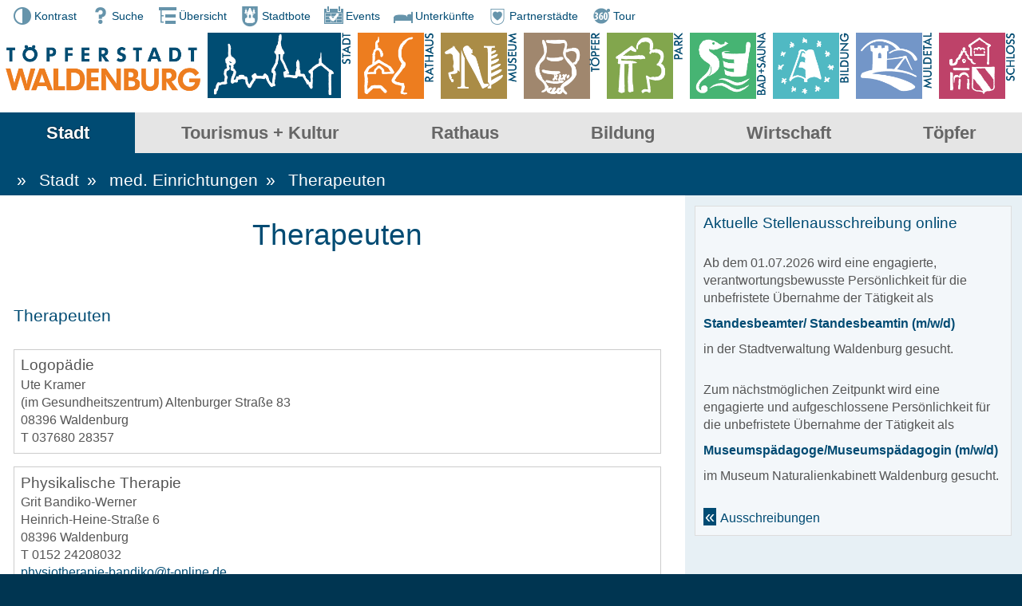

--- FILE ---
content_type: text/html; charset=utf-8
request_url: https://www.waldenburg.de/therapeuten
body_size: 7417
content:
<!DOCTYPE html>
<html lang="de">
<head>
<meta http-equiv="content-type" content="text/html;charset=utf-8">
<title>Therapeuten</title>
<meta name="viewport" content="width=device-width, initial-scale=1, user-scalable=yes"><link rel="shortcut icon" href="/favicon.ico">
<link rel="apple-touch-icon" sizes="120x120" href="/favicons/120x120.png">
<link rel="apple-touch-icon" sizes="180x180" href="/favicons/180x180.png">
<link rel="icon" type="image/png" sizes="196x196" href="/favicons/196x196.png">
<link href="/style_content.css?1693564266" type="text/css" rel="stylesheet" media="all">
<link href="/style.css?1751537693" type="text/css" rel="stylesheet" media="all">
</head>
<body class="top-stadt">
<header id="oben">
	<div id="kopf" class="center">
		<div id="shortcuts" role="navigation">
			<a href="#" onclick="PURECSS.Toggle();return false" id="purecss_kontrast" role="button" tabindex="0"><img src="/elemente/icon-kontrast.png" alt="">Kontrast</a>
			<a href="#" onclick="SUCHE.Init();return false;" onkeydown="SUCHE.Init();return false;" tabindex="0"><img src="/elemente/icon-suche.png" alt="">Suche</a>
			<div id="suche_div"><form action="/">
					<span class="suche_button" onclick="SUCHE.Close();" onkeydown="SUCHE.Close();" tabindex="0"> X </span>
					<input class="suche_text" name="tsuche" id="tsuche" value="" placeholder="Suchbegriff" title="Suche" maxlength="50" type="text">
					<input type="submit" class="suche_button" value="suchen">
				</form>
			</div>
			<a href="/sitemap"><img src="/elemente/icon-sitemap.png" alt="">Übersicht</a>
		<!--<a href="/kontakt"><img src="/elemente/icon-kontakt.png" alt="Kontakt">Kontakt</a>-->
			<a href="/stadtbote" class="shortcuts_2nd"><img src="/elemente/icon-stadtwappen.png" alt="">Stadtbote</a>
			<a href="/veranstaltungen"><img src="/elemente/icon-kalender.png" alt="">Events</a>
			<a href="/unterkuenfte"><img src="/elemente/icon-unterkuenfte.png" alt="">Unterkünfte</a>
			<a href="/partnerstaedte"><img src="/elemente/icon-partner.png" alt="">Partnerstädte</a>
			<a href="/tour"><img src="/elemente/icon-360.png" alt="360">Tour</a>
		</div>
		<p id="logo">
			<a href="/" id="logo_schrift" title="Startseite"><img src="/elemente/icon-toepferstadt.png" alt="Töpferstadt Waldenburg" style="aspect-ratio:500/156"></a>
			<a href="/stadt" id="logo_grafik" title="Stadt"><img src="/elemente/icon-silhouette.png" alt="Icon Waldenburg" style="aspect-ratio:360/156"></a>
		</p>
		<p id="icons">
			<a href="/rathaus" title="Rathaus"><img src="/elemente/icon-rathaus.png?1" alt="Icon Rathaus" style="aspect-ratio:196/156"></a>
			<a href="/museum" title="Museum"><img src="/elemente/icon-museum-2.png?1" alt="Icon Museum" style="aspect-ratio:196/156"></a>
			<a href="/toepfer" title="T&ouml;pfer"><img src="/elemente/icon-toepfer.png?1" alt="Icon Töpfer" style="aspect-ratio:196/156"></a>
			<a href="/park" title="Park"><img src="/elemente/icon-park.png?1" alt="Icon Park" style="aspect-ratio:196/156"></a>
			<a href="/bad-sauna" title="Bad+Sauna"><img src="/elemente/icon-bad_sauna.png?1" alt="Icon Bad/Sauna" style="aspect-ratio:196/156"></a>
			<a href="/bildung" title="Bildung"><img src="/elemente/icon-bildung.png?1" alt="Icon Bildung" style="aspect-ratio:196/156"></a>
			<a href="/tour" title="Muldetal"><img src="/elemente/icon-muldetal.png?1" alt="Icon Muldetal" style="aspect-ratio:196/156"></a>
			<a href="/schloss" title="Schloss"><img src="/elemente/icon-schloss.png?1" alt="Icon Schloss" style="aspect-ratio:196/156"></a>
		</p>
		<div class="clear"></div>
	</div>
</header>
<nav id="menubar">
	<a id="menu_dd" href="#menubar" title="Men&uuml;" onclick="SMART.Navi(this);return false;"> </a>
	<div id="menu" class="center">
<ul>
<li class="aktiv_top menu-stadt"><a href="/stadt" class="aktiv_menu">Stadt</a>
<ul>
<li><a href="/stadtgutschein" class=" dc">Gutschein</a></li>
<li><a href="/lage">Lage<b> &raquo; </b></a>
<ul>
<li><a href="/lageplan">Lageplan</a></li>
<li><a href="/daten">Daten</a></li>
</ul>
</li>
<li><a href="/ortsteile">Ortsteile<b> &raquo; </b></a>
<ul>
<li><a href="/duerrenuhlsdorf">Dürrenuhlsdorf</a></li>
<li><a href="/franken">Franken</a></li>
<li><a href="/niederwinkel">Niederwinkel</a></li>
<li><a href="/oberwinkel">Oberwinkel</a></li>
<li><a href="/schlagwitz">Schlagwitz</a></li>
<li><a href="/schwaben">Schwaben</a></li>
</ul>
</li>
<li><a href="/rathaus_pid289">Rathaus</a></li>
<li><a href="/verwaltungsgem">Verwaltungsgem.</a></li>
<li><a href="/leader">LEADER<b> &raquo; </b></a>
<ul>
<li><a href="/badehaus-gruenfelder-park-waldenburg">aktuelle Förderungen</a></li>
<li><a href="/foerdermoeglichkeiten">Fördermöglichkeiten</a></li>
<li><a href="/projektaufruf">Projektaufruf</a></li>
<li><a href="/zielkonzept">Zielkonzept</a></li>
</ul>
</li>
<li><a href="/ag-zukunft-in-waldenburg">AG "Zukunft in Waldenburg"</a></li>
<li><a href="/breitbandausbau">Breitbandausbau</a></li>
<li><a href="/stadtentwicklung">Stadtentwicklung</a></li>
<li><a href="/bauen">Bauen<b> &raquo; </b></a>
<ul>
<li><a href="/bodenrichtwerte">Bodenrichtwerte</a></li>
</ul>
</li>
<li><a href="/wohnen">Wohnen</a></li>
<li><a href="/vermietung-und-verpachtung">Vermietung und Verpachtung</a></li>
<li><a href="/med-einrichtungen" class="aktiv_menu">med. Einrichtungen<b> &raquo; </b></a>
<ul>
<li><a href="/gesundheitszentrum">Gesundheitszentrum</a></li>
<li><a href="/aerzte-apotheke">Ärzte/Apotheke</a></li>
<li><a href="/therapeuten" class="aktiv">Therapeuten</a></li>
<li><a href="/pflege-betreuung">Pflege/Betreuung</a></li>
</ul>
</li>
<li><a href="/kirchen">Kirchen<b> &raquo; </b></a>
<ul>
<li><a href="/st-bartholomaeus">St. Bartholomäus</a></li>
<li><a href="/lutherkirche">Lutherkirche</a></li>
<li><a href="/adventgemeinde">Adventgemeinde</a></li>
<li><a href="/freikirche">Freikirche<b> &raquo; </b></a>
<ul>
<li><a href="/evangelische-christengemeinde-waldenburg">Ev. Christengemeinde Waldenburg</a></li>
<li><a href="/evangelisch-freikirchliche-gemeinde">Evangelisch-freikirchliche Gemeinde</a></li>
</ul>
</li>
<li><a href="/katholische-kirche">Katholische Kirche</a></li>
</ul>
</li>
<li><a href="/bestattungswald">Bestattungswald</a></li>
<li><a href="/vereine">Vereine<b> &raquo; </b></a>
<ul>
<li><a href="/gemeinnuetzig">gemeinnützig</a></li>
</ul>
</li>
<li><a href="/partnerstaedte">Partnerstädte</a></li>
<li><a href="/geschichte">Geschichte<b> &raquo; </b></a>
<ul>
<li><a href="/zeitleiste-bis-1800">Zeitleiste bis 1800</a></li>
<li><a href="/zeitleiste-ab-1800">Zeitleiste ab 1800</a></li>
<li><a href="/zeitleiste-ab-1945">Zeitleiste ab 1945</a></li>
<li><a href="/historisches-bildmaterial">Historisches Bildmaterial</a></li>
</ul></li>
</ul>
</li>
<li class=" menu-tourismus"><a href="/tourismus-kultur">Tourismus + Kultur</a>
<ul>
<li><a href="/tourismusamt">Tourismusamt</a></li>
<li><a href="/tourismusgemeinschaft">Tourismusgemeinschaft<b> &raquo; </b></a>
<ul>
<li><a href="/geschaeftstelle">Geschäftstelle</a></li>
<li><a href="/kommunen-im-vereinsgebiet">Kommunen im Vereinsgebiet</a></li>
<li><a href="/mitglieder">Mitglieder<b> &raquo; </b></a>
<ul>
<li><a href="http://www.wolkenburger-bergbaurevier.de/" target="_blank" rel="noopener noreferrer">AG Altbergbau</a></li>
<li><a href="/artis-causa">Artis Causa</a></li>
<li><a href="/bett-bike-betrieb-muldenest">Bett & Bike Betrieb "Muldenest"</a></li>
<li><a href="/best-menue-dennerhitz">Best-Menü Dennerhitz</a></li>
<li><a href="/cafe-klatsch">Café Klatsch</a></li>
<li><a href="/chorgemeinschaft-waldenburg-ev">Chorgemeinschaft Waldenburg e.V.</a></li>
<li><a href="/dehoga-sachsen" target="https://www.dehoga-sachsen.de/">DEHOGA Sachsen</a></li>
<li><a href="/denkmalhof-schlagwitz">Denkmalhof Schlagwitz</a></li>
<li><a href="/deutsche-eiche">"Deutsche Eiche"</a></li>
<li><a href="/ferienhaus-fichtenthal">Ferienhaus Fichtenthal</a></li>
<li><a href="/ferienwohnung-oberwinkel">Ferienwohnung Oberwinkel</a></li>
<li><a href="/ferienpark-waldenburg">Ferienpark Waldenburg</a></li>
<li><a href="/ferienwohnung-an-der-linde">Ferienwohnung "An der Linde"</a></li>
<li><a href="/glaenzelmuehle-hotel-restaurant-cafe-und-biergarten">Glänzelmühle</a></li>
<li><a href="/gaststaette-vogelschaenke">Gaststätte "Vogelschänke"</a></li>
<li><a href="/goldener-hahn">Goldener Hahn</a></li>
<li><a href="/intours-aktiv">inTours aktiv</a></li>
<li><a href="/kajak-service-waldenburg">Kajak - Service - Waldenburg</a></li>
<li><a href="/keramikwerkstatt-waldenburg">Keramikwerkstatt Waldenburg</a></li>
<li><a href="/kloeppelzirkel-waldenburg">Klöppelzirkel Waldenburg</a></li>
<li><a href="/muehle-langenchursdorf">Mühle Langenchursdorf</a></li>
<li><a href="/landhotel-billing">Landhotel Billing</a></li>
<li><a href="/landpension-am-silberberg">Landpension "Am Silberberg"</a></li>
<li><a href="/pension-neubert">Pension Neubert</a></li>
<li><a href="/pension-wieratal">Pension "Wieratal"</a></li>
<li><a href="/reitsportverein-kaufungen">Reitsportverein Kaufungen</a></li>
<li><a href="/toepferei-gruenert">Töpferei Grünert</a></li>
</ul></li>
</ul>
</li>
<li><a href="/veranstaltungen">Veranstaltungen<b> &raquo; </b></a>
<ul>
<li><a href="/kajaktouren">Kajaktouren</a></li>
<li><a href="/fahrradreisen-bootstouren">Bootstouren</a></li>
<li><a href="/kanu-triathlon">Kanu-Triathlon</a></li>
<li><a href="/freilichtbuehne">Freilichtbühne</a></li>
<li><a href="/radlerfruehling">Radlerfrühling </a></li>
<li><a href="/flohmarkt">Waldenburger Flohmarkt </a></li>
<li><a href="/basilikum">Basilikum </a></li>
<li><a href="/toepfermarkt_pid122">Töpfermarkt </a></li>
<li><a href="/schlauchboottouren">Schlauchboottouren</a></li>
<li><a href="/kinderfest">Kinderfest</a></li>
</ul>
</li>
<li><a href="/museum">Museum</a></li>
<li><a href="/schloss">Schloss<b> &raquo; </b></a>
<ul>
<li><a href="/historie">Historie<b> &raquo; </b></a>
<ul>
<li><a href="/baugeschichte">Baugeschichte</a></li>
<li><a href="/hist-abbildungen">hist. Abbildungen</a></li>
</ul></li>
</ul>
</li>
<li><a href="/park">Grünfelder Park<b> &raquo; </b></a>
<ul>
<li><a href="/fuehrungen">Führungen</a></li>
<li><a href="/baugeschichte">Baugeschichte</a></li>
<li><a href="/parkbauten">Parkbauten</a></li>
</ul>
</li>
<li><a href="/vz-kirche-franken">VZ Kirche Franken</a></li>
<li><a href="/modellbahnwelt">Modellbahnwelt</a></li>
<li><a href="/bad-sauna">Bad + Sauna<b> &raquo; </b></a>
<ul>
<li><a href="/bad">Sommerbad</a></li>
<li><a href="/sauna">Saunastube</a></li>
</ul>
</li>
<li><a href="/unterkuenfte">Unterkünfte</a></li>
<li><a href="/gastronomie">Gastronomie</a></li>
<li><a href="/fotogalerien">Fotogalerien</a></li>
</ul>
</li>
<li class=" menu-rathaus"><a href="/rathaus">Rathaus</a>
<ul>
<li><a href="/buergerservice">Bürgerservice<b> &raquo; </b></a>
<ul>
<li><a href="/mitteilungen">Mitteilungen</a></li>
<li><a href="/formulare">Formulare</a></li>
<li><a href="/sepa-bankverbindung">SEPA-Bankverbindung</a></li>
<li><a href="/amt24">Amt24</a></li>
<li><a href="/eu-dienstleistungsrichtlinie">EU-Dienstleistungsrichtlinie</a></li>
<li><a href="/gesetze-und-satzungen">Gesetze und Satzungen</a></li>
<li><a href="/schiedsstelle">Schiedsstelle</a></li>
<li><a href="/fundbuero">Fundbüro</a></li>
<li><a href="/wahlen">Wahlen 2025</a></li>
<li><a href="/wahlarchiv">Wahlarchiv</a></li>
</ul>
</li>
<li><a href="/stadtverwaltung">Stadtverwaltung<b> &raquo; </b></a>
<ul>
<li><a href="/buergermeister">Bürgermeister</a></li>
<li><a href="/verwaltungsstruktur">Verwaltungsstruktur</a></li>
<li><a href="/einwohnermeldeamt">Einwohnermeldeamt</a></li>
<li><a href="/standesamt">Standesamt</a></li>
</ul>
</li>
<li><a href="/ausschreibungen">Ausschreibungen</a></li>
<li><a href="/heiraten">Heiraten<b> &raquo; </b></a>
<ul>
<li><a href="/info-kontakt">Info & Kontakt</a></li>
<li><a href="/im-schloss">Schloss Waldenburg</a></li>
<li><a href="/im-badehaus">Badehaus - Grünfelder Park</a></li>
<li><a href="/im-rathaus">Trauungsräume am Markt</a></li>
</ul>
</li>
<li><a href="/stadtrat">Stadtrat<b> &raquo; </b></a>
<ul>
<li><a href="/ratsmitglieder">Mitglieder</a></li>
<li><a href="/sitzungstermine">Sitzungstermine</a></li>
<li><a href="/beschluesse">Beschlüsse</a></li>
</ul>
</li>
<li><a href="/stadtbote">Stadtbote<b> &raquo; </b></a>
<ul>
<li><a href="/aeltere-ausgaben">ältere Ausgaben</a></li>
</ul></li>
</ul>
</li>
<li class=" menu-bildung"><a href="/bildung">Bildung</a>
<ul>
<li><a href="/kindertagesstaetten">Kindertagesstätten<b> &raquo; </b></a>
<ul>
<li><a href="/altst-kinderland">"Altst. Kinderland"<b> &raquo; </b></a>
<ul>
<li><a href="/konzeption">Konzeption</a></li>
</ul>
</li>
<li><a href="/schatzkiste">"Schatzkiste"</a></li>
</ul>
</li>
<li><a href="/schulen-traegerverein">Schulen / Trägerverein<b> &raquo; </b></a>
<ul>
<li><a href="/grundschule">Grundschule</a></li>
<li><a href="/hort-der-grundschule">Hort der Grundschule</a></li>
<li><a href="/traegerverein">Trägerverein</a></li>
<li><a href="/oberschule">Oberschule</a></li>
<li><a href="/europaeisches-gymnasium">Europäisches Gymnasium</a></li>
<li><a href="/bildungsstiftung">Bildungsstiftung</a></li>
</ul>
</li>
<li><a href="/musikschulen">Musikschulen<b> &raquo; </b></a>
<ul>
<li><a href="/freie-jugendkunstschule">Freie Jugendkunstschule</a></li>
</ul>
</li>
<li><a href="/berufliche-schulzentren">berufliche Schulzentren</a></li>
<li><a href="/volkshochschulen">Volkshochschulen</a></li>
<li><a href="/saechs-bildungsagentur">Sächs. Bildungsagentur</a></li>
</ul>
</li>
<li class=" menu-wirtschaft"><a href="/wirtschaft">Wirtschaft</a>
<ul>
<li><a href="/stadtgutschein">Stadtgutschein</a></li>
<li><a href="/zahlen-fakten">Zahlen + Fakten</a></li>
<li><a href="/branchen-gewerbe">Branchen + Gewerbe</a></li>
<li><a href="/gruenden-foerdern">Gründen + Fördern<b> &raquo; </b></a>
<ul>
<li><a href="/existenzgruendung">Existenzgründung</a></li>
</ul></li>
</ul>
</li>
<li class=" menu-toepfer"><a href="/toepfer">Töpfer</a>
<ul>
<li><a href="/toepfergeschichte">Töpfergeschichte</a></li>
<li><a href="/werkstaetten">Werkstätten</a></li>
<li><a href="/toepfermarkt">Töpfermarkt</a></li>
</ul></li>
</ul></div>
</nav>
<main id="mitte">
	<div id="content" class="center">
		<div id="breadcrumbs"><div> &raquo; <a href="/stadt">Stadt</a><ul><li><a href="/stadtgutschein">Gutschein</a></li><li><a href="/lage">Lage</a></li><li><a href="/ortsteile">Ortsteile</a></li><li><a href="/rathaus_pid289">Rathaus</a></li><li><a href="/verwaltungsgem">Verwaltungsgem.</a></li><li><a href="/leader">LEADER</a></li><li><a href="/ag-zukunft-in-waldenburg">AG "Zukunft in Waldenburg"</a></li><li><a href="/breitbandausbau">Breitbandausbau</a></li><li><a href="/stadtentwicklung">Stadtentwicklung</a></li><li><a href="/bauen">Bauen</a></li><li><a href="/wohnen">Wohnen</a></li><li><a href="/vermietung-und-verpachtung">Vermietung und Verpachtung</a></li><li><a href="/med-einrichtungen" class="aktiv">med. Einrichtungen</a></li><li><a href="/kirchen">Kirchen</a></li><li><a href="/bestattungswald">Bestattungswald</a></li><li><a href="/vereine">Vereine</a></li><li><a href="/partnerstaedte">Partnerstädte</a></li><li><a href="/geschichte">Geschichte</a></li></ul> </div><div> &raquo; <a href="/med-einrichtungen">med. Einrichtungen</a><ul><li><a href="/gesundheitszentrum">Gesundheitszentrum</a></li><li><a href="/aerzte-apotheke">Ärzte/Apotheke</a></li><li><a href="/therapeuten" class="aktiv">Therapeuten</a></li><li><a href="/pflege-betreuung">Pflege/Betreuung</a></li></ul> </div><div> &raquo; <a href="/therapeuten">Therapeuten</a> </div></div>				<div id="main">
			<div id="inhalt"><h1 class="pagetitle_h1">Therapeuten</h1><div class="absatz absatzspalten_1" id="absatz_311"><div class="clear"></div></div><div class="absatz"><div class="register_bereich" id="register_bereich_10"><h4 onclick="REGISTER.Toggle(10);">Therapeuten</h4><div class="register_gruppe" id="register_bereich_10"><div class="register"><div class="register_eintrag "><div class="register_kontakt"><h5 class="kontakt_einrichtung">Logopädie</h5><p class="kontakt_name">Ute Kramer</p><p class="kontakt_strasse">(im Gesundheitszentrum) Altenburger Straße 83</p><p class="kontakt_ort">08396 Waldenburg</p><p class="kontakt_telefon">T 037680 28357</p></div><div class="register_beschreibung"></div></div><div class="register_eintrag "><div class="register_kontakt"><h5 class="kontakt_einrichtung">Physikalische Therapie</h5><p class="kontakt_name">Grit Bandiko-Werner</p><p class="kontakt_strasse">Heinrich-Heine-Straße 6</p><p class="kontakt_ort">08396 Waldenburg</p><p class="kontakt_telefon">T 0152 24208032</p><p class="kontakt_email"><a href="mailto:physiotherapie-bandiko@t-online.de">physiotherapie-bandiko@t-online.de</a></p><p class="kontakt_website"><a href="http://physikalische-therapie-bandiko.de" target="_blank" data-cl="6-299-148" class="link_extern">physikalische-therapie-bandiko.de</a></p></div><div class="register_beschreibung"></div></div><div class="register_eintrag "><div class="register_kontakt"><h5 class="kontakt_einrichtung">Physiotherapie</h5><p class="kontakt_name">Mandy Busch</p><p class="kontakt_strasse">August-Bebel-Str. 9</p><p class="kontakt_ort">08396 Waldenburg</p><p class="kontakt_telefon">T 037608 28241</p><p class="kontakt_telefon2">M 0172  3563517</p></div><div class="register_beschreibung"></div></div><div class="register_eintrag "><div class="register_kontakt"><h5 class="kontakt_einrichtung">Physiotherapie</h5><p class="kontakt_name">Steffi Schubert</p><p class="kontakt_strasse">(im Gesundheitszentrum) Altenburger Straße 83</p><p class="kontakt_ort">08396 Waldenburg</p><p class="kontakt_telefon">T 037608 3263</p></div><div class="register_beschreibung"></div></div><div class="register_eintrag "><div class="register_kontakt"><h5 class="kontakt_einrichtung">Physiotherapie</h5><p class="kontakt_name">Manuela Erl</p><p class="kontakt_strasse">Töpferstr. 18</p><p class="kontakt_ort">08396 Waldenburg</p><p class="kontakt_telefon">T 037608 16578</p></div><div class="register_beschreibung"></div></div><div class="register_eintrag "><div class="register_kontakt"><h5 class="kontakt_einrichtung">Physiotherapie & Ergotherapie</h5><p class="kontakt_name">Claudia Streubel</p><p class="kontakt_strasse">Peniger Str. 10 (im Schloss)</p><p class="kontakt_ort">08396 Waldenburg</p><p class="kontakt_telefon">T 037608 20620</p></div><div class="register_beschreibung"></div></div><div class="register_eintrag "><div class="register_kontakt"><h5 class="kontakt_einrichtung">Psychotherapeutische Praxis</h5><p class="kontakt_name">Fr. Anett Münster</p><p class="kontakt_ort">08396 Oberwiera</p><p class="kontakt_telefon">T 0179 5482932</p><p class="kontakt_email"><a href="mailto:anettmuenster@gmx.de">anettmuenster@gmx.de</a></p><p class="kontakt_website"><a href="https://www.takt-traumatherapie.de/takt-therapeuten-verzeichnis/" target="_blank" data-cl="6-721-148" class="link_extern">www.takt-traumatherapie.de/takt-therapeuten-verzeichnis/</a></p></div><div class="register_beschreibung"><div class="kontakt_beschreibung"><p>Heilpraktikerin für Psychotherapie &amp; Traumatherapeutin</p></div></div></div><div class="register_eintrag "><div class="register_kontakt"><h5 class="kontakt_einrichtung">Therapiezentrum</h5><p class="kontakt_name">Heidrun Konupek</p><p class="kontakt_strasse">Bahnhofstr. 44</p><p class="kontakt_ort">08396 Waldenburg</p><p class="kontakt_telefon">T 037608 368400</p><p class="kontakt_email"><a href="mailto:therapiezentrum-konupek@t-online.de">therapiezentrum-konupek@t-online.de</a></p><p class="kontakt_website"><a href="http://www.therapiezentrum-waldenburg.de" target="_blank" data-cl="6-183-148" class="link_extern">www.therapiezentrum-waldenburg.de</a></p></div><div class="register_beschreibung"></div></div></div></div></div></div><div class="clear"></div></div>
			<div id="zusatz">

<div id="aktuell_zusatz"><div id="aktuelles" style="width:100%">
		<div class="aktuell aktuell_ohnebild" id="aktuell_144">
			
			<div class="aktuell_i">
				<h3>Aktuelle Stellenausschreibung online</h3>
				<div style="height:1.2em"></div>
<p>Ab dem 01.07.2026 wird eine engagierte, verantwortungsbewusste Persönlichkeit für die unbefristete Übernahme der Tätigkeit als</p>
<p><a href="/pdf/2026_stellenausschreibung-standesamt_1.pdf" data-cl="4-5560-148" target="_blank"><strong>Standesbeamter/ Standesbeamtin (m/w/d) </strong></a></p>
<p>in der Stadtverwaltung Waldenburg gesucht.</p>
<div style="height:1.2em"></div>
<p>Zum nächstmöglichen Zeitpunkt wird eine engagierte und aufgeschlossene Persönlichkeit für die unbefristete Übernahme der Tätigkeit als</p>
<p><a href="/pdf/ausschreibung-nkwal_paedagogische-fachkraft.pdf" data-cl="4-5561-148" target="_blank"><span style="color: #004b73;"><strong>Museumspädagoge/Museumspädagogin (m/w/d)</strong></span></a></p>
<p>im Museum Naturalienkabinett Waldenburg gesucht.</p>
<div style="height:1.2em"></div>
				
				<a href="/ausschreibungen" class="link">Ausschreibungen</a>
				
				<div class="clear"></div>
			</div>
		</div></div></div><div class="clear"></div></div>		</div>
	</div>
</main>
<footer id="unten" class="center">
<ul><li class="contact"><a href="/contact.php" rel="nofollow">Kontakt/Anfrage</a></li>
<li><a href="/">Startseite</a></li>
<li><a href="/sitemap">Sitemap</a></li>
<li><a href="/impressum">Impressum</a></li>
<li><a href="/datenschutz">Datenschutzerklärung</a></li>
</ul></footer>
<div id="scrolltop">8</div>
<script src="/jquery/jquery-3.3.min.js"></script><script src="/func_lib.js?mod=1767366446"></script><script>
var base="/",
basiccdn="/",
bildbreite=[100,250,500,900,1500];
bildordner=["bild_klein","bild_mittel2","bild_mittel","bild_dia","bild_max"];
pid=148,
vsprache=0;
var ddMenues=["#menu li"];var hinweis_cookie_aktiv=1;var hinweis_cookie={"aktiv":"1","policy":{"id":"3","default":{"1":"1"},"gruppen":{"1":["cookies_enabled","cookieprefs","gaestebuch","kontrast"],"2":["googlemaps_confirm","youtube_confirm"],"extern":["GoogleMaps","YouTube"]}},"hinweis":{"lifetime":"90","text":["Wir nutzen Cookies, um unser Angebot nutzerfreundlicher zu machen. Wir setzen <b><u>keine<\/u><\/b> externen Analyse-Tools ein."]},"button_order":["ds","funktional","alle","notwendig","ja","prefs","nein","prefs_ja"],"button":{"ds":{"link":"href=\"\/datenschutz#privo_settings\"","linkanker":"privo_settings","text":["Datenschutzerkl\u00e4rung"],"css":{"color":"","background-color":"","font-size":"","padding":"","margin":""}},"funktional":{"text":["funktionale Cookies erlauben"],"type":"button","css":{"color":"","background-color":"","font-size":"","padding":"","margin":""}},"alle":{"text":[""],"type":"button","css":{"color":"","background-color":"","font-size":"","padding":"","margin":""}},"notwendig":{"text":["nur notwendige akzeptieren"],"type":"button","css":{"color":"","background-color":"","font-size":"","padding":"","margin":""}},"ja":{"text":[""],"type":"button","css":{"color":"","background-color":"","font-size":"","padding":"","margin":""}},"prefs":{"text":[""],"type":"button","css":{"color":"","background-color":"","font-size":"","padding":"","margin":""}},"nein":{"text":[""],"css":{"color":"","background-color":"","font-size":"","padding":"","margin":""}},"prefs_ja":{"text":["\u00fcbernehmen"],"type":"button","css":{"color":"","background-color":"","font-size":"","padding":"","margin":""}}},"settings":{"0":{"an":"1","titel":["<h4>Einsatz von Cookies<\/h4>"],"text":["Als Cookies bezeichnet man Textinformationen, die Webseiten im Browser speichern und wieder abrufen k\u00f6nnen.\r\nWir setzen Cookies ein, um unser Angebot nutzerfreundlicher zu machen.\r\nWir setzen dabei bewusst keine externen Analyse-Tools ein. Die Daten werden also nicht an Dritte \u00fcbermittelt.\r\nSie k\u00f6nnen Ihre Einstellung in der Datenschutzerkl\u00e4rung einsehen."]},"1":{"an":"1","titel":["Notwendige Cookies"],"text":["Diese Cookies erm\u00f6glichen wesentliche Dienste und erh\u00f6hen die Sicherheit unserer Website. Sie k\u00f6nnen deshalb nicht deaktiviert werden."]},"2":{"an":"1","titel":["Funktionale Cookies (Kategorie 2)"],"text":["Diese Cookies sind nicht unbedingt notwendig, erh\u00f6hen aber den Bedienkomfort, weil sie bestimmte Funktionen erst erm\u00f6glichen.<br>"],"wahl":"1"},"3":{"titel":["Marketing Cookies (Kategorie 3)"],"text":[""],"wahl":"1"},"extern":{"an":"1","titel":["Drittanbieter Cookies von externen Diensten (Kategorie extern)"],"text":["Wir haben weder Einfluss noch Zugriff auf die von Drittanbietern gesetzten Cookies. Bitte informieren Sie sich beim jeweiligen Anbieter \u00fcber den Einsatz und Verwendungszweck."]},"-1":{"titel":["Alle Cookies entfernen"],"text":["die von dieser Domain gesetzt wurden"],"wahl":"1"}},"details":{"cookies_enabled":{"lifetime":"0","info":["Testet ob das Setzen von Cookies erlaubt ist (nur \u00e4lterer Browser)"],"dauer":["sofort"],"zugriff":["diese Domain"],"intern":"1"},"cookieprefs":{"lifetime":"365","info":["Hier werden Ihre Entscheidung zu unseren Cookies gespeichert."],"dauer":["Tage"],"zugriff":["diese Domain"],"intern":"1"},"gaestebuch":{"lifetime":"1","info":["G\u00e4stebuchspam einschr\u00e4nken."],"dauer":["Tag"],"zugriff":["diese Domain"],"intern":"1"},"googlemaps_confirm":{"lifetime":"0","info":["Merken Ihrer Entscheidung bzgl. der Darstellung von GoogleMaps.<br>Ihre Einstellung: <span class=\"chunk2replace\">googlemaps<\/span>"],"dauer":["Sitzungsende"],"zugriff":["diese Domain"],"intern":"2"},"youtube_confirm":{"lifetime":"0","info":["Merken Ihrer Entscheidung bzgl. der Darstellung von YouTube-Videos.<br>Ihre Einstellung: <span class=\"chunk2replace\">youtube<\/span>"],"dauer":["Sitzungsende"],"zugriff":["diese Domain"],"intern":"2"},"GoogleMaps":{"lifetime":"0","info":["Nicht in unserem Einflussbereich. Informieren Sie sich bitte beim Anbieter \u00fcber den Einsatz von Cookies."],"dauer":[""],"zugriff":["https:\/\/policies.google.com\/privacy?hl=de"],"extern":1},"YouTube":{"lifetime":"0","info":["Nicht in unserem Einflussbereich. Informieren Sie sich bitte beim Anbieter \u00fcber den Einsatz von Cookies."],"dauer":[""],"zugriff":["https:\/\/policies.google.com\/privacy?hl=de"],"extern":1},"OpenStreetMap":{"lifetime":"0","info":["Nicht in unserem Einflussbereich. Informieren Sie sich bitte beim Anbieter, die OpenStreetMap Foundation, \u00fcber den Einsatz von Cookies."],"dauer":[""],"zugriff":["https:\/\/wiki.osmfoundation.org\/wiki\/Privacy_Policy"],"intern":""},"Vimeo":{"lifetime":"0","info":["Nicht in unserem Einflussbereich. Informieren Sie sich bitte beim Anbieter \u00fcber den Einsatz von Cookies."],"dauer":[""],"zugriff":["https:\/\/vimeo.com\/cookie_policy"],"intern":""},"PHPSESSID":{"lifetime":"0","info":["Serversicherheit"],"dauer":["Sitzungsende. Bis zum schlie\u00dfen des Browsers. Maximal aber 24 Stunden."],"zugriff":["diese Domain"],"intern":""},"cookie_refuse":{"lifetime":"30","info":["abgelehnte Cookietypen"],"dauer":["Tage"],"zugriff":["diese Domain"],"intern":""},"cookie_banner_gelesen":{"lifetime":"30","info":["Cookiebanner nicht mehr zeigen"],"dauer":["Tage"],"zugriff":["diese Domain"],"intern":""},"c_aktuell":{"lifetime":"1","info":["geschlossene Meldungen\/Hinweise nicht mehr darstellen"],"dauer":["Tag"],"zugriff":["diese Domain"],"intern":""},"Merkzettel":{"lifetime":"30","info":["Warenkorb\/Favoriten"],"dauer":["Tage"],"zugriff":["diese Domain"],"intern":""},"v_objekte":{"lifetime":"30","info":["Warenkorb\/Favoriten"],"dauer":["Tage"],"zugriff":["diese Domain"],"intern":""},"v_favs_used":{"lifetime":"30","info":["Best\u00e4tigung f\u00fcr hinzugef\u00fcgte Favoriten nur einmal zeigen"],"dauer":["Tage"],"zugriff":["diese Domain"],"intern":""},"osm_confirm":{"lifetime":"0","info":["Merken Ihrer Entscheidung bzgl. der Darstellung von OpenStreetMaps.<br>Ihre Einstellung: <span class=\"chunk2replace\">osm<\/span>"],"dauer":["Sitzungsende"],"zugriff":["diese Domain"],"intern":""},"vimeo_confirm":{"lifetime":"0","info":["Merken Ihrer Entscheidung bzgl. der Darstellung von Vimeo-Videos.<br>Ihre Einstellung: <span class=\"chunk2replace\">vimeo<\/span>"],"dauer":["Sitzungsende"],"zugriff":["diese Domain"],"intern":""},"kontrast":{"lifetime":"0","info":["Speichert die Wahl zum erh\u00f6hten Kontrast f\u00fcr eine bessere Wahrnehmung."],"dauer":["Sitzungsende"],"zugriff":["diese Domain"],"intern":"1"}}};
		var purecss_version="1751026472";</script><script src="/func_lib_local.js?6"></script>
<script>
var SMART={
	Navi:function(wo){
		var menu=document.getElementById('menu_dd').parentNode;
		if(menu.style.marginLeft == '0px'){
			menu.style.marginLeft='-100%';
		}
		else{
			menu.style.marginLeft='0';
		}
	}
};
</script>
</body>
</html>

--- FILE ---
content_type: text/css
request_url: https://www.waldenburg.de/style_content.css?1693564266
body_size: 1931
content:
:root{--aktuell_opener:#004b73;--popup_close:#004b73}@font-face{font-family:'basicfont';src:url(https://cdn.appelgrips.de/fonts/renner-light.eot);src:url('https://cdn.appelgrips.de/fonts/renner-light.eot?#iefix') format('embedded-opentype'),url(https://cdn.appelgrips.de/fonts/renner-light.woff2) format('woff2'),url(https://cdn.appelgrips.de/fonts/renner-light.woff) format('woff');font-weight:400;font-style:normal;font-display:swap}@font-face{font-family:'titlefont';src:url(https://cdn.appelgrips.de/fonts/renner-medium.eot);src:url('https://cdn.appelgrips.de/fonts/renner-medium.eot?#iefix') format('embedded-opentype'),url(https://cdn.appelgrips.de/fonts/renner-medium.woff2) format('woff2'),url(https://cdn.appelgrips.de/fonts/renner-medium.woff) format('woff');font-weight:400;font-style:normal;font-display:swap}@font-face{font-family:'picsfont';src:url(https://cdn.appelgrips.de/elemente/picsfont.eot?v=2);src:url('https://cdn.appelgrips.de/elemente/picsfont.eot?v=2#iefix') format('embedded-opentype'),url(https://cdn.appelgrips.de/elemente/picsfont.woff2?v=2) format('woff2'),url(https://cdn.appelgrips.de/elemente/picsfont.woff?v=2) format('woff');font-weight:400;font-style:normal;font-display:swap}*{line-height:140%;font-family:'basicfont',Arial,Geneva,Helvetica,sans-serif}html{height:100%;width:100%;padding:0;margin:0;border:0}body{height:100%;width:100%;padding:0;margin:0;border:0;background:#fff;color:#555}p{margin:0 0 10px 0}td p{margin:0}select{font-size:100%}hr{border:0;border-top:1px solid #eee}sup{vertical-align:top;line-height:100%;font-size:.6em}sub{vertical-align:text-bottom;line-height:100%;font-size:.6em}ul{margin:0 0 10px 0;padding:0 0 0 20px}li{margin:0 0 6px 0}li li{margin:1px 0 3px 0}.liste_komprimiert{display:flex;flex-wrap:wrap;justify-content:space-around}.liste_komprimiert li{list-style-position:inside}img{border:0;max-width:100%}h1,h2,h3,h4,h5{text-align:left;line-height:110%;padding:0;margin:0;color:#004b73;font-weight:400;font-family:'titlefont',Arial,Geneva,Helvetica,sans-serif}h1{font-size:150%;padding:10px 0;text-align:center}h2{font-size:125%;padding:15px 0 6px 0}h3{font-size:115%;padding:10px 0 5px 0}h4{font-size:105%;padding:10px 0 5px 0}h5{font-size:100%;padding:10px 0 5px 0}@media(min-width:500px){h1{font-size:180%;padding:30px 0 20px}h2{font-size:140%;padding:25px 0 16px 0}h3{font-size:130%;padding:20px 0 15px 0}h4{font-size:110%;padding:20px 0 15px 0}h5{font-size:105%;padding:10px 0 10px 0}}@media(min-width:700px){h1{font-size:210%}h2{font-size:160%}h3{font-size:150%}h4{font-size:120%}h5{font-size:110%}}@media(min-width:900px){h1{font-size:230%}h2{font-size:180%}h3{font-size:160%}h4{font-size:130%}h5{font-size:120%}}a{color:#004b73;text-decoration:none}a:visited{color:#004b73}.top-stadt h1,.top-stadt h2,.top-stadt h3,.top-stadt h4,.top-stadt a,.top-stadt .bildergalerien{color:#004b73}.top-tourismus h1,.top-tourismus h2,.top-tourismus h3,.top-tourismus h4,.top-tourismus a,.top-tourismus .bildergalerien{color:#82a64d}.top-rathaus h1,.top-rathaus h2,.top-rathaus h3,.top-rathaus h4,.top-rathaus a,.top-rathaus .bildergalerien{color:#eb7d1e}.top-bildung h1,.top-bildung h2,.top-bildung h3,.top-bildung h4,.top-bildung a,.top-bildung .bildergalerien{color:#50b9c3}.top-wirtschaft h1,.top-wirtschaft h2,.top-wirtschaft h3,.top-wirtschaft h4,.top-wirtschaft a,.top-wirtschaft .bildergalerien{color:#5a7d8c}.top-toepfer h1,.top-toepfer h2,.top-toepfer h3,.top-toepfer h4,.top-toepfer a,.top-toepfer .bildergalerien{color:#a0876e}.link{display:inline-block}.link:before{display:inline-block;content:"\0000AB";background:#004b73;color:#fff;padding:0 2px;margin:0 5px 0 0;font-size:140%;text-decoration:none!important}a.link:hover:before{background:#000}a.link_extern{display:inline-block;color:#555}.link_extern:before{display:inline-block;content:"\0000BB";background:#99b5c4;color:#fff;padding:0 2px;margin:0 5px 0 0;font-size:140%;text-decoration:none!important}.link_extern:hover:before{background:#004b73}.link_pdf:before{content:'';width:16px;height:16px;display:inline-block;margin:0 5px 0 5px;background:url([data-uri]) center center no-repeat}.top-tourismus .link:before{background:#82a64d}.top-rathaus .link:before{background:#eb7d1e}.top-bildung .link:before{background:#50b9c3}.top-wirtschaft .link:before{background:#5a7d8c}.top-toepfer .link:before{background:#a0876e}.link_e:before{content:'\2192\2009'}.tabelle_1{margin:5px 0 0 0;border-spacing:0;border-collapse:separate}.tabelle_1 td{padding:4px 10px 4px 10px;border-bottom:1px solid #ccc;vertical-align:top}.tabelle_1 th{padding:4px 10px 4px 10px;background-color:#777;color:#fff;font-size:1em;font-weight:400;text-align:left}.tabelle_2{margin:5px 0 0 0;border-spacing:0;border-collapse:separate}.tabelle_2 td{padding:4px 10px 4px 10px;border-bottom:1px solid #ccc;vertical-align:top}.tabelle_2 th{padding:4px 10px 4px 10px;background-color:#eee;color:#000;font-size:1.2em;font-weight:700;text-align:left}.symbolschrift{font-family:"picsfont"}.link_vcard,.text a.link_vcard{padding:10px 0 10px 45px;float:left;background:url(https://cdn.appelgrips.de/elemente/vcard.png) center left no-repeat}.iban{list-style:none;margin:0;padding:0;white-space:nowrap}.iban li{margin:0;padding:0 0 0 .2em;display:inline;list-style:none}.abstand-rechts{margin-right:.3em}

--- FILE ---
content_type: text/css
request_url: https://www.waldenburg.de/style.css?1751537693
body_size: 11057
content:
html{-webkit-text-size-adjust:none;scroll-behavior:smooth}body{background:#003551}body.top-tourismus{background:#597036}body.top-rathaus{background:#bc7436}body.top-bildung{background:#3296a0}body.top-wirtschaft{background:#47626e}body.top-toepfer{background:#87755e}.clear{float:none;clear:both}.center{width:1400px;margin:0 auto;max-width:100%!important}#oben{margin:0;padding:0;background:#fff}#kopf{text-align:left;padding:0 0 8px}#kopf a{text-decoration:none}#kopf img{float:left}#shortcuts{position:relative;float:right;padding:5px 1% 0}#shortcuts a{display:inline-block;padding-right:10px;height:30px;overflow:hidden;line-height:30px;font-size:90%;color:#004b73}#shortcuts img{width:30px}#shortcuts a:hover{background:#6693aa;color:#fff}#shortcuts a#purecss_kontrast:hover{background:#000}#shortcuts a:hover>img{margin-top:-30px}@media(max-width:400px){#shortcuts a.shortcuts_2nd{display:none}}#suche_div{position:absolute;top:0;right:0;width:0;overflow:hidden;white-space:nowrap;background:#6693aa;transition:all 0.3s ease-in-out;-moz-transition:all 0.3s ease-in-out;-webkit-transition:all 0.3s ease-in-out;-o-transition:all 0.3s ease-in-out}#suche_div form{margin:0;padding:8px 10px}.suche_text{width:400px;max-width:60%}.suche_button{color:#fff;background:#003551;padding:5px;margin:0;border:0}.suche_button:hover{cursor:pointer;background:#eb7d1e}#logo{display:inline-block;float:right;width:98%;vertical-align:middle;clear:both}#logo_schrift{width:58%;display:inline-block;float:left}#logo_schrift img{width:100%}#logo_grafik{width:38%;display:inline-block;float:left;overflow:hidden}#logo_grafik img{width:112%}#icons{width:100%;float:left;margin:0;padding:1% 0 0 0}#icons a{display:inline-block;width:11%;float:left;margin-left:1%;overflow:hidden}#icons a img{width:125%;max-width:none}#logo a img:hover,#icons a img:hover{-webkit-filter:saturate(200%);filter:saturate(200%)}#menubar{position:fixed;top:0;bottom:0;z-index:150;background:#e5e5e5;text-align:center;line-height:10px;width:100%;margin-left:-100%;transition:all 0.3s ease-in-out;-ms-transition:none}#menubar:hover,#menubar:active{margin-left:0}#menu_dd{display:block;position:fixed;z-index:100;left:2px;top:2px;background:#484848 url([data-uri]) no-repeat scroll right center;height:36px;width:36px;text-decoration:none}#menu{vertical-align:middle;font-size:110%;position:absolute;top:0;bottom:0;overflow-y:auto}#menu ul{position:relative;list-style:none;margin:0 auto;padding:0;font-weight:700}#menu ul li{position:relative;list-style-image:none;padding:0;margin:0}#menu ul li a{text-decoration:none;color:#666;display:block;padding:10px 0}#menu ul li a:hover{background:#004b73;color:#fff!important}#menu ul li.menu-tourismus a:hover{background:#82a64d}#menu ul li.menu-rathaus a:hover{background:#eb7d1e}#menu ul li.menu-bildung a:hover{background:#50b9c3}#menu ul li.menu-wirtschaft a:hover{background:#5a7d8c}#menu ul li.menu-toepfer a:hover{background:#a0876e}#menu ul ul{background:#fff;z-index:10;width:auto;font-weight:400}#menu ul ul li{display:block;width:100%}#menu ul ul li a{white-space:nowrap;text-align:left;padding:.3em .5em}@media(max-width:649px){#menu ul li{margin-top:45px}#menu ul li a{padding:10px;text-align:left}#menu ul li li{margin:0}#menu ul li li li a{padding:10px 10px 10px 30px}#menu ul li li li li a{padding:10px 10px 10px 50px}#shortcuts a{width:30px}#shortcuts a:first-child{margin-left:38px}}@media(max-width:800px){#shortcuts a{padding-right:0}}@media(min-width:650px){#shortcuts{float:left}#suche_div{left:0;right:auto}#menubar{position:relative;margin:0;border-bottom:4px solid #004b73}.top-tourismus #menubar{border-color:#82a64d}.top-rathaus #menubar{border-color:#eb7d1e}.top-bildung #menubar{border-color:#50b9c3}.top-wirtschaft #menubar{border-color:#5a7d8c}.top-toepfer #menubar{border-color:#a0876e}#menu_dd{display:none}#menu{position:static;overflow:visible}#menu ul{font-size:90%;display:table;display:-webkit-flex;display:-ms-flex;display:flex;width:100%}#menu b{position:absolute;top:0;right:5px;display:inline-block;float:right;font-size:120%;font-weight:400}#menu ul ul ul a:before{content:"\00b7 "}#menu ul li{-ms-flex:1 1 auto;flex-grow:1}#menu ul ul{display:none;position:absolute;opacity:0;visibility:hidden;top:100%;min-width:100%;box-shadow:2px 2px 5px rgba(0,0,0,.5)}#menu ul li:last-child ul{right:0}#menu ul ul li:last-child ul{right:auto}#menu ul ul li a{white-space:nowrap;text-align:left;padding:.3em 1em .3em .5em}#menu ul ul ul{left:100%;top:0;min-width:inherit}#menu ul ul ul ul li a{white-space:normal;text-align:left;padding:.3em 1em .3em .5em}#menu ul li:hover>:first-child{color:#fff}#menu ul li li:hover>:first-child{color:inherit}#menu ul li.menu-stadt:hover>:first-child{background:#004b73}#menu ul li.menu-tourismus:hover>:first-child{background:#82a64d}#menu ul li.menu-rathaus:hover>:first-child{background:#eb7d1e}#menu ul li.menu-bildung:hover>:first-child{background:#50b9c3}#menu ul li.menu-wirtschaft:hover>:first-child{background:#5a7d8c}#menu ul li.menu-toepfer:hover>:first-child{background:#a0876e}#menu ul li:hover>ul,#menu li:active>ul,#menu li:focus-within>ul{display:block;opacity:1;visibility:visible}}#menu ul li a.aktiv,#menu ul li a.aktiv_menu{background-color:#004b73;color:#fff;text-shadow:0 0 2px rgba(0,0,0,.8)}.top-tourismus #menu ul li a.aktiv,.top-tourismus #menu ul li a.aktiv_menu{background-color:#82a64d}.top-rathaus #menu ul li a.aktiv,.top-rathaus #menu ul li a.aktiv_menu{background-color:#eb7d1e}.top-bildung #menu ul li a.aktiv,.top-bildung #menu ul li a.aktiv_menu{background-color:#50b9c3}.top-wirtschaft #menu ul li a.aktiv,.top-wirtschaft #menu ul li a.aktiv_menu{background-color:#5a7d8c}.top-toepfer #menu ul li a.aktiv,.top-toepfer #menu ul li a.aktiv_menu{background-color:#a0876e}#mitte{margin:0;padding:0;background:#99b5c4}.top-tourismus #mitte{background:#cbd7b7}.top-rathaus #mitte{background:#f0ceb1}.top-bildung #mitte{background:#b4d3d6}.top-wirtschaft #mitte{background:#b4c3cb}.top-toepfer #mitte{background:#cec1b2}#unten{margin:10px auto;padding:0}#unten ul{margin:0;padding:0;list-style:none}#unten li{float:left}#unten a{color:#fff;text-decoration:none;padding:10px 15px}#unten a:hover{background:#555;color:#fff!important}.contact{display:none!important}#content{position:relative;margin:auto;background:#fff}#breadcrumbs{padding:.5em 1em 0;color:#fff;display:none;font-size:110%}#breadcrumbs div{display:inline-block;position:relative}#breadcrumbs ul{display:none;position:absolute;left:0;top:100%;background:#fff;z-index:100;padding:0;margin:0;box-shadow:2px 2px 5px rgba(0,0,0,.5);list-style:none}#breadcrumbs ul li{padding:0;margin:0;white-space:nowrap}#breadcrumbs div:hover>ul{display:block}#breadcrumbs a{display:inline-block;color:#fff;text-decoration:none;padding:5px 10px}#breadcrumbs ul a{color:#555;display:block}#breadcrumbs a:hover{text-decoration:underline}#breadcrumbs .aktiv{font-weight:700;color:#000}#breadcrumbs,.vorschau{background:#004b73}.top-tourismus #breadcrumbs,.top-tourismus .vorschau,.top-tourismus .events .d{background:#82a64d}.top-rathaus #breadcrumbs,.top-rathaus .vorschau,.top-rathaus .events .d{background:#eb7d1e}.top-bildung #breadcrumbs,.top-bildung .vorschau,.top-bildung .events .d{background:#50b9c3}.top-wirtschaft #breadcrumbs,.top-wirtschaft .vorschau,.top-wirtschaft .events .d{background:#5a7d8c}.top-toepfer #breadcrumbs,.top-toepfer .vorschau,.top-toepfer .events .d{background:#a0876e}#main{position:relative}#main a:hover{color:#000}.text a{padding-bottom:2px;border-bottom:1px dashed #004b73}.top-tourismus .text a{border-color:#82a64d}.top-rathaus .text a{border-color:#eb7d1e}.top-bildung .text a{border-color:#50b9c3}.top-wirtschaft .text a{border-color:#5a7d8c}.top-toepfer .text a{border-color:#a0876e}#inhalt{padding-bottom:30px}#zusatz{float:right;padding:1%;width:98%;background-color:#d9e4ea}.top-tourismus #zusatz{background-color:#ecf2e4}.top-rathaus #zusatz{background-color:#fcecdd}.top-bildung #zusatz{background-color:#e7f5f5}.top-wirtschaft #zusatz{background-color:#e6ecee}.top-toepfer #zusatz{background-color:#f2eee9}.clear{clear:both}.vb{float:left}.absatz{margin:0 2% 20px;padding:0 0;float:left;width:96%}.suchergebnisse{margin:0;padding:5%;width:90%}.suchergebnisse hr{margin:20px 0}.suchergebnisse a{font-size:1.2em;text-decoration:none;font-weight:600}.suchergebnisse_pfad{font-size:85%;margin-left:10px}.suchergebnisse_pfad a{font-weight:300}.suche_treffer_highlight{font-weight:bolder}.text{padding:0 0 15px;margin:0 0 10px;border-bottom:1px solid #ddd}.text img{max-width:100%}.link_div{margin-top:15px}.link_div a{display:block;padding:5px 0;font-size:110%;border:none}.aktuell_b .link:before,.aktuell_b .link_extern:before{display:none}.pdf,.a_bilder{margin:5px 0}.pdf{font-size:115%}.pdf a{padding:10px 0 5px 0}.pdf img{float:left}.pdf_v{border:1px solid #ddd}.pdf_v,.pdf_t{vertical-align:middle;display:table-cell;text-align:left}.pdf_t{padding-left:7px}.pdf_g{clear:both;float:none;white-space:nowrap;color:#777;font-size:90%}.pdf i{color:#999;font-size:90%;font-style:normal}.kontingent_formular,.kontingent_mail{color:#eb7d1e!important;background:#fff;font-weight:700;margin:5px 0!important}.kontingent_formular:before,.kontingent_mail:before{float:left;display:inline-block;width:.8em;content:"\2665";background:#eb7d1e!important;color:#fff;padding:0;margin:0 5px 0 0;font-size:140%;text-decoration:none!important;text-align:center}.kontingent_formular:hover:before,.kontingent_mail:hover:before{content:'@';background:#0046a0!important}.kontingent_frei{font-weight:400}.kontingent_formular:hover,.kontingent_mail:hover{color:#0046a0!important}.sitemap{font-size:130%}.sitemap ul{font-size:95%}.sitemap a{text-decoration:none}.sitemap_filter input{font-size:120%}.highlight{font-size:120%;color:#fff!important;background-color:#004b73}.copyrights ul{list-style:none;margin:0 0 5px 0}.copyrights ul li{display:inline-block;padding:3px;margin:0 15px 0 3px;font-style:italic}.copyrights_bilder ul li{padding:3px;margin:3px;border:1px solid rgba(0,0,0,.3)}.copyrights img{height:50px;vertical-align:middle}.copyright{padding:0 0}.copyrightinfo{padding:0 10px;font-style:italic;font-size:90%}.copyrightinfo i{white-space:nowrap}#titelbildleiste{position:relative;width:100%;padding-top:20%;background-color:#004b73}.top-tourismus #titelbildleiste{background-color:#82a64d}.top-rathaus #titelbildleiste{background-color:#eb7d1e}.top-bildung #titelbildleiste{background-color:#50b9c3}.top-wirtschaft #titelbildleiste{background-color:#5a7d8c}.top-toepfer #titelbildleiste{background-color:#a0876e}#titelbildleiste div{position:absolute;display:-webkit-box;display:-moz-box;display:-webkit-flex;display:-ms-flexbox;display:flex;justify-content:space-between;top:0;left:0;width:100%;height:98.5%;overflow:hidden}#titelbildleiste img{margin-right:2px;height:100%}#titelbildleiste img:last-child{margin:0}.pics{position:relative;display:block;float:right;width:100%;padding:70% 0 0 0;margin:0 0 .5em 2em;color:#555;font-weight:400;text-align:left;font-size:.9em;border:5px solid #99b5c4;border-width:5px 0 30px;background-color:#99b5c4}.top-tourismus .pics{border-color:#cbd7b7;background-color:#cbd7b7}.top-rathaus .pics{border-color:#f0ceb1;background-color:#f0ceb1}.top-bildung .pics{border-color:#bbdbde;background-color:#bbdbde}.top-wirtschaft .pics{border-color:#b4c3cb;background-color:#b4c3cb}.top-toepfer .pics{border-color:#cec1b2;background-color:#cec1b2}@media(min-width:640px){.pics{width:50%;padding:40% 0 0 0;border-width:5px 5px 30px}.pics_hoch{width:40%;padding:60% 0 0 0}.pics_breiter{width:55%;padding:30% 0 0 0}}.pics img{padding:0}.pics_voll{position:absolute;bottom:0;z-index:50;display:block;width:100%;height:100%;cursor:pointer}.pics_navi{position:absolute;bottom:-25px;right:0;z-index:100}.pics_navi a{display:block;width:21px;height:22px;line-height:25px;font-size:45px;float:left;cursor:pointer;font-family:'picsfont';color:#fff}.pics_navi a:hover{color:#000}.pics_navi_l:before{content:'\003C';content:'\0034'}.pics_navi_r:before{content:'\003E';content:'\0036'}.pics_gr{position:absolute;top:0;left:0;width:100%;height:100%;z-index:8}.pics_rh{position:absolute;top:0;left:0;width:100%;height:100%;text-align:left;background-size:contain;background-position:center center;background-repeat:no-repeat}.pics_rh img{height:100%;position:relative;right:0;bottom:0}.pics_fill .pics_rh{background-size:cover}.pics_gr i{z-index:11;display:block;position:absolute;z-index:10;left:5px;bottom:-25px;padding:2px 0;font-style:normal;color:#fff}.pics_rh i span{font-style:italic}.pics .pics_gr:hover>.pics_rh{visibility:visible;opacity:1;filter:alpha(opacity=100);z-index:10}.pics_vbs{position:absolute;top:0;left:-50px;display:block;width:43px;float:none}.pics_vb{width:40px;height:40px;padding:0;margin:0 0 5px 0;border:1px solid transparent;overflow:hidden;float:left;clear:right;cursor:pointer;text-align:center;z-index:200;background-position:center center;background-repeat:no-repeat;background-size:cover;opacity:.6}.dia_aktiv,.pics_vb:hover{opacity:1;border:1px solid red}.pics_vb img{position:relative;margin:auto;margin:0 0 0 2px}.pics_kleiner{float:right;width:315px;height:210px;margin-right:0}.bildergalerien{font-size:120%}.bildergalerien div{margin:10px 0;cursor:pointer;text-decoration:dashed underline}.bildergalerien div:hover{text-decoration:underline;color:#000}.bildergalerien span{position:relative;display:inline-block;width:100px;height:75px;vertical-align:middle;margin-right:10px;background-color:#000;background-size:cover;background-position:center}.bildergalerien span i{position:absolute;top:0;right:0;bottom:0;left:0;background:transparent url([data-uri]) no-repeat scroll center / cover}#dia{z-index:1000;position:fixed;top:0;left:0;background:rgba(0,0,0,.8);width:100%;height:100%;visibility:hidden;text-align:center}#dia_table{position:absolute;width:100%;height:100%;background:rgba(0,0,0,.4);overflow:auto}#dia_bild{position:relative;top:0;left:0;width:100%}#dia_img{margin:auto;max-width:100%;max-height:100%;cursor:no-drop}#dia_vorschau{position:absolute;right:0;width:100%;height:70px;overflow:auto;text-align:center}#dia_vorschau img{max-height:30px;max-width:50px;cursor:pointer;margin:3px;-moz-box-shadow:1px 1px 3px #000;-webkit-box-shadow:1px 1px 3px #000;box-shadow:1px 1px 3px #000}#bildtitel{position:absolute;top:3px;width:100%;font-style:normal;font-weight:400;color:#fff;text-align:center;padding:0 0 3px 0;text-shadow:0 0 2px #000}#dia_schliessen{color:#fff;font-size:40px;position:absolute;top:0;left:0;line-height:24px}#dia_schliessen:before{content:"\0000D7"}#dia_beschreibung{width:100%;background-color:#fff;padding:0;font-size:1em;overflow:auto;text-align:left}#dia_beschreibung h2{position:relative;color:#fff;margin:0;padding:35px 10px 5px;font-size:120%;text-align:left;background:#005fb4}#dia_beschreibung h3{font-size:120%}#dia_beschreibung p{margin:0 0 5px}.beschreibung{color:#444;padding:10px}.navi{position:absolute;height:100%;width:25px;background:transparent url(elemente/navi-zurueck.png) center no-repeat;top:0;left:0}.navi_vor{left:auto;right:0;background:transparent url(elemente/navi-vor.png) center no-repeat}.navi:hover{background-color:#0046a0;cursor:pointer}form *{font-size:100%;line-height:100%}::-webkit-input-placeholder{font-style:italic;letter-spacing:.2em;color:#aaa}::-moz-placeholder{font-style:italic;letter-spacing:.2em;color:#aaa}:-ms-input-placeholder{font-style:italic;letter-spacing:.2em;color:#aaa}::-ms-input-placeholder{font-style:italic;letter-spacing:.2em;color:#aaa}::placeholder{font-style:italic;letter-spacing:.2em;color:#aaa}#events,.events_suche{margin:auto;max-width:35em;font-size:110%}.events_suche{border-bottom:1px dashed #aaa;padding:0 0 20px}#events_suche{font-size:110%}#events.events_suche_aktiv h3{display:none}.events_auswahl{margin:20px 0 0;padding:10px 0 0;border-top:1px solid #ddd;font-size:90%;font-style:italic}.events_auswahl a{font-style:normal;float:right}.events{padding:5px 0;font-size:.9em}.events h3{font-weight:400;font-size:120%;padding:10px 0;letter-spacing:.2em}.event{background:rgba(255,255,255,.5);margin:0 0 20px 0;position:relative}.event:after{content:'';display:block;clear:both}.event div{padding:5px}.event_bild{margin-top:5px;height:100px;overflow:hidden;padding:0!important}.event_bild img{width:100%;height:100%;object-fit:cover;object-position:center}@media(min-width:400px){.event_bild{width:140px;height:auto;max-height:190px;float:right}}@media(min-width:1024px){.event_bild{width:160px;height:auto;max-height:210px;float:right}}.events a{text-decoration:none;margin:0 10px 0 0}.events .t{display:none}.events .d{background:#004b73;color:#fff;padding-bottom:1px}.events .dd{font-weight:700}.events .d a{font-family:'picsfont';content:'\0041';display:inline-block;font-size:35px;line-height:15px;margin-top:-10px;vertical-align:middle;color:#fff;transition:font-size 0.2s}.events .d a:hover{font-size:45px;color:#fff!important}.events .i{background:#fff}.events h4{font-size:1.2em;letter-spacing:0;margin:0;padding:0}.events .o{border-top:1px solid #eee;border-bottom:1px solid #bbb}.events .o .link,.events .o .link_extern{display:block}.events_full .zeiten{font-size:130%;font-weight:700}.events_small .zeiten{font-size:120%}.weiterlesen{background:transparent;border:none;color:#777;font-style:italic;cursor:pointer}.googlemap{float:left;width:100%}.infoBox{padding:0;font-size:12px;background:rgba(255,255,255,.9);border:1px solid #999;-moz-box-shadow:1px 1px 2px rgba(0,0,0,.5);-webkit-box-shadow:1px 1px 2px rgba(0,0,0,.5);box-shadow:1px 1px 2px rgba(0,0,0,.5)}.infoBox h1{font-size:20px;margin:0;padding:3px;letter-spacing:0}.closeBox{background:#000}.route_form{clear:both;display:block;margin:0;padding:5px 20px;background:#0046a0;color:#fff}.submit_route{padding:3px 10px;border:none}.submit_route:hover{cursor:pointer;background:#D30B11;color:#fff}.googlemap_dir{width:100%;margin:10px;padding:20px;background-color:#e1ceb8}.adp-step,.adp-substep{border-top:1px solid #CDCDCD;margin:0;padding:.3em 3px;vertical-align:top}.adp-directions{width:100%}.adp-placemark{background:#F7F8F9}#menu,#menu ul li a,#content,h1,h2,h3,h4,.pics,.absatz,.v,.v a,#unten a{transition:all 0.3s ease-in-out;-moz-transition:all 0.3s ease-in-out;-webkit-transition:all 0.3s ease-in-out;-o-transition:all 0.3s ease-in-out;-ms-transition:none}.gremien{margin:0 4% 20px;padding:0;clear:both}.gremien_e{border-top:1px solid #ddd}.gremien_text{overflow:hidden}.gremien_mehr h5:hover{color:#fff;background-color:#004b73;cursor:pointer}.gremien_mehr h5::after{content:"";display:inline-block;background:#e7f0f5 url([data-uri]) no-repeat scroll bottom center / contain;width:40px;height:20px;margin-left:10px}.gremien_beschluesse{position:relative;padding:30px 0 0 0}.gremien_beschluesse h5{font-size:110%;font-weight:normal!important}.gremien_beschluesse h5:first-line{color:#888;font-family:'basicfont',Arial,Geneva,Helvetica,sans-serif}.gremien_jahr{float:left;position:relative;z-index:1}.gremien_navi{margin:0;padding:15px 0 0;list-style:none;float:left;position:relative;z-index:1}.gremien_navi li{float:left}.gremien_navi a{display:inline-block;padding:5px 10px;text-decoration:none;font-size:120%}.tab{margin:-40px 0 0 0;padding:40px 0 0 0;display:none;float:left;clear:both}.tab:target{display:block}.register_bereich{overflow-y:hidden}.register_bereich h3,.register h4{cursor:pointer}h3.inaktiv,h4.inaktiv{font-size:100%;opacity:.6;padding:5px 0}.register_gruppe{overflow-y:hidden}.register_eintrag{padding:5% 0;margin:5% 0;border-top:2px solid #aaa;display:-webkit-box;display:-moz-box;display:-webkit-flex;display:-ms-flexbox;display:flex;flex-wrap:wrap;justify-content:space-around;align-content:space-around}.register_kontakt{flex:1 0;min-width:250px}.register_kontakt h5{margin:0;padding:0 0 .2em;color:#555}.register_kontakt p{margin:0}.register_beschreibung{flex:1 0;min-width:250px;padding:.7em 0}.kontakt_ausstattung{flex:1 0 100%;padding-top:10px}.kontakt_bild{padding:5px;margin-top:10px;height:60px;overflow:hidden}.kontakt_bild img{float:left;height:60px;margin:0 5px 20px 0;box-shadow:1px 1px 2px #888}.kontakt_ausstattung img{float:left}@media(min-width:550px){.register_eintrag{padding:1%;margin:2% 0;border:1px solid #ccc}.register_beschreibung{padding:0 1em}h3.inaktiv,h4.inaktiv{font-size:120%}}.video{position:relative;padding:56.25% 0 0 0;height:0;overflow:hidden}.video iframe{position:absolute;top:0;left:0;width:100%;height:100%}#vorschau,.vorschaubox{clear:both;padding-bottom:20px;margin:5px}.vorschau{margin-bottom:15px;position:relative;transition:all 0.5s ease-in-out;-moz-transition:all 0.5s ease-in-out;-webkit-transition:all 0.5s ease-in-out;-o-transition:all 0.5s ease-in-out}.vorschau *{color:#fff!important}.vorschau_b{margin:2px;padding-top:40%;overflow:hidden;background-position:center;background-size:100%;position:relative;transition:all 0.5s ease-in-out;-moz-transition:all 0.5s ease-in-out;-webkit-transition:all 0.5s ease-in-out;-o-transition:all 0.5s ease-in-out}.vorschau:hover .vorschau_b{background-size:120%}.vorschau h4{margin:0;padding:0 0 5px;border:0;font-size:115%;text-align:center}.vorschau a{text-decoration:none}.vorschau_b img{width:100%}.vorschau_link_voll{position:absolute;display:block;top:0;right:0;bottom:0;left:0;text-decoration:none!important}.vorschau_link_voll:hover{background:transparent}.vorschau:hover{background-color:#eb7d1e}#aktuell{padding:0;display:-webkit-box;display:-moz-box;display:-webkit-flex;display:-ms-flexbox;display:flex;flex-wrap:wrap;width:100%;-webkit-flex-wrap:wrap;justify-content:space-around;align-content:space-around}.aktuell{background:#f4f6f8;width:90%;min-width:300px;padding:0;margin:8px;flex:1 1 auto;-webkit-flex:1 1 auto;border:1px solid #ddd}.aktuell h3{font-size:120%;padding:0 0 .2em}.aktuell_b{width:100%;margin:0 0 3px 10px;float:right}.aktuell_b img{width:100%}.aktuell_i{padding:10px;line-height:120%}.aktuell_i img{max-width:100%}@media(min-width:600px){#aktuell{}.aktuell{margin:8px;width:45%}.aktuell_b{width:50%}}#aktuell_zusatz{width:100%;overflow:hidden}#aktuelles{position:relative;left:0;display:-webkit-box;display:-moz-box;display:-webkit-flex;display:-ms-flexbox;display:flex;transition:all 0.5s ease-in-out}#aktuelles_navi{text-align:center}#aktuelles_navi span{display:inline-block;padding:1px 7px;cursor:pointer;list-style:disc}#aktuelles_navi span:hover{background:#000;color:#fff}#aktuelles_navi span:before{content:'\25FB'}#aktuelles_navi span.aktiv:before{content:'\25FC'}#aktuell_zusatz .aktuell{width:100%;margin:0;background:rgba(255,255,255,.5)}#aktuell_zusatz h3{font-size:120%;padding:0 0 10px 0}#aktuell hr{border-top:3px solid #99b5c4}#menu form{margin:0;background:transparent;display:block}#menu form *{font-size:100%}#menu input{margin:0;padding:.3em 1em .3em .5em;border:0;background:transparent;color:#666;display:block;width:100%;text-align:left;box-sizing:border-box}#menu input:hover{background:#004b73;color:#fff;cursor:pointer}#gbook{width:600px;max-width:100%;margin:auto}.gb_tabelle td{border-collapse:collapse;padding:5px 2px;margin:10px}.gb_tabelle hr{border:1px solid #99b5c4}.gb_zeile{width:200px;padding:3px;margin:0 10px 0 0;border:1px solid #99b5c4}.gb_zeile.ort{width:160px}.gb_textarea{width:98%;height:120px;padding:1%;margin:0;border:1px solid #99b5c4}.gb_req{border:2px solid #eb7d1e}.gb_tabelle input[type=checkbox]{outline:2px solid #eb7d1e}#eintragen{background:#004b73;padding:10px 30px;border:0;color:#fff}#eintragen:hover{background:#eb7d1e;cursor:pointer}#gbook .name{font-size:120%;background:#eee;padding:10px 0;border-top:3px solid #bbb}.emoticon{height:24px;vertical-align:bottom}.formular{margin:0 auto;padding:10px;max-width:900px;background-color:#f0f8ff;display:flex;flex-wrap:wrap}fieldset{display:block;width:100%;box-sizing:border-box;margin:20px 0;border:2px solid #004b73}legend{font-size:120%;color:#004b73}.formular_gruppe{padding:10px 0;clear:both;border-bottom:1px dashed #999;flex:1 1 100%}.formular_gruppe_flex30{float:left;clear:none;flex:1 1 30%}.formular_gruppe_flex50{float:left;clear:none;flex:1 1 50%}.formular_gruppe_flex70{float:left;clear:none;flex:1 1 70%}.formular_gruppe:first-child{border-top:0}.formular_gruppe:last-child{border-bottom:0}.formular_gruppe_file{border-top:1px solid #004b73}.formular_gruppe_file_del{background:#555;text-align:center;font-size:17px;display:inline-block;width:20px;height:20px;border-radius:10px;line-height:18px;color:#fff;cursor:pointer}.formular_gruppe_file_del:hover{background:#004b73}.formular_gruppe_inline{display:inline-block;padding:5px 0}.formular_gruppe_titel{font-size:1em;color:#666}.formular_gruppe_hinweis{font-size:90%}.formular_gruppe p{padding:0;margin:5px 0}.formular_gruppe label{display:block}.formular_gruppe_inline label{display:inline-block;float:left;margin-right:20px}input[type=text],input[type=date],input[type=number],input[type=email],textarea,select{display:block;width:100%;padding:.3em 0;margin:0;font-size:100%;text-indent:.4em;border:1px solid #aaa}input[name=kontingent_event],input[name=kontingent_datum],input[name=kontingent_uhrzeit]{font-size:130%;background:transparent;color:#000;border:0}input[name=kontingent_anzahl]{font-size:150%;font-weight:700;width:3em}#content :required{border-left:5px solid #eb7d1e!important}input[type=date]:invalid{color:#999}.formular_gruppe textarea{width:100%;box-sizing:border-box}input[type=submit]{margin:30px 0;padding:10px 0;font-size:130%;font-weight:400;letter-spacing:.05em;width:100%;border-radius:5px;cursor:pointer;border:0;color:#fff;background-color:#004b73;transition:background 0.3s ease-in-out;-moz-transition:background 0.3s ease-in-out;-webkit-transition:background 0.3s ease-in-out;-o-transition:background 0.3s ease-in-out}input[type=submit]:hover{background-color:#eb7d1e}.formular_gruppe ::placeholder{color:#999;font-style:italic}.formular_single_checkbox{float:left;margin:8px 12px 30px 0}.formular_datenschutz{font-size:90%}.formular_datenschutz input[type=checkbox]{transform:scale(1.3)}.formular_antwort{padding:20px;background-color:#fff;border:5px solid #4b0}.formular_fehler{margin:20px;border:5px dashed #eb7d1e;background-color:#fff;padding:10px;text-align:center}.formular_fehler p{font-size:120%}label:hover{color:#cd0f2d;cursor:pointer}label input{cursor:pointer}.websiteurl{display:none!important}#hinweis_cookie_box{background:#eee;padding:6px 10px;text-align:center}#hinweis_cookie{max-width:980px;margin:auto}#hinweis_cookie_schliessen,#hinweis_cookie_ablehnen{display:inline-block;padding:3px 8px;border-radius:5px;margin:0 10px;cursor:pointer;background:#ddd;color:#000}#hinweis_cookie_schliessen:hover,#hinweis_cookie_ablehnen:hover{background:#fff}@media(min-width:650px){#breadcrumbs{display:block}.v{margin:0 3% 3% 0;width:48%;text-align:left}.v:nth-child(2n+1){clear:left}.v:nth-child(2n){margin-right:0}#vorschau,.vorschaubox{display:-webkit-box;display:-moz-box;display:-webkit-flex;display:-ms-flexbox;display:flex;flex-wrap:wrap;justify-content:space-between;margin:10px 0 0 2%;width:98%}.vorschau{width:49%}}@media(min-width:650px){#logo{width:35%;float:left}#logo_grafik{width:42%}#logo_grafik img{width:100%}#icons{width:65%;padding:0}#icons a{width:12.5%;margin:0}#icons a img{width:100%}.absatz{margin:10px 2% 10px}.absatzspalten_2{width:46%;float:left}.absatzspalten_2:nth-child(even){clear:left}.absatzspalten_5 .text{-webkit-column-count:1;-moz-column-count:1;column-count:1}}@media(min-width:800px){#breadcrumbs{font-size:120%}#menu ul li a,#menu input{font-size:130%}.text{-webkit-column-count:2;-moz-column-count:2;column-count:2;-webkit-column-gap:3em;-moz-column-gap:3em;column-gap:3em;-webkit-column-width:400px;-moz-column-width:400px;column-width:400px;hyphens:auto}.text_mit_bild{columns:auto}}@media(min-width:900px){#menu ul li a,#menu input{font-size:140%}#inhalt{width:66%;min-height:500px}.video_div{margin-right:-2%}.inhalt_volle_breite #inhalt{width:100%}.inhalt_volle_breite .video_div{margin-right:0}#zusatz{position:absolute;top:0;right:0;bottom:0;width:31%;padding:1%;background:#e7f0f5 url(elemente/silhouette.png) no-repeat scroll bottom center / contain;overflow-y:auto}.inhalt_volle_breite #zusatz{width:98%;position:relative}#zusatz .event_bild{width:120px;max-height:160px;margin-top:2px}}@media(min-width:1100px){#breadcrumbs{font-size:130%}}@media(min-width:745px){#dia_table{position:relative;width:98%;height:500px;padding:20px;max-width:1150px;max-height:100%;margin:auto}#dia_bild{float:left;height:100%;overflow:hidden}#dia_beschreibung{width:33%}#dia_vorschau{position:absolute;bottom:auto;top:0;width:116px;height:100%}#dia_vorschau img{max-height:60px;max-width:95%}#bildtitel{top:auto;bottom:10px;left:0}}@media(min-height:600px) AND (min-width:745px){#dia_table{height:90%;max-height:750px}}

--- FILE ---
content_type: text/css
request_url: https://www.waldenburg.de/style_cookies.css?2
body_size: 724
content:
#privo_banner{background:#eee;text-align:center;color:#555;font-size:90%}@media(min-width:600px){#privo_banner{padding:10px 10px}}#privo{max-width:1200px;margin:auto;padding:0}#privo_buttons{margin-top:10px}#privo_buttons a{display:inline-block;margin:0 10px;color:#000;text-decoration:none}a.privo_button{padding:3px 8px;border-radius:5px;cursor:pointer;background:#ddd;color:#000;border:1px solid #ccc}#privo_buttons a:hover{text-decoration:underline}a.privo_button:hover{background:#333!important;color:#fff!important}#privo_buttons a#privo_funktional,#privo_buttons a#privo_alle,#privo_buttons a#privo_ja,#privo_buttons a#privo_prefs_ja{background:#060;color:#fff}#privo_prefs_ja{padding:15px;font-size:120%;max-width:300px;margin:0 auto!important}a#privo_prefs_ja{display:none}.privo_buttons_settings #privo_buttons a,.privo_buttons_settings #privo_bannertext{display:none}.privo_buttons_settings a#privo_prefs_ja{display:block}#privo_settings{text-align:left;padding:10px;margin:10px auto;background-color:#f8f8f8;border:1px solid #999}#privo_banner #privo_settings{display:none;margin:20px auto}@media(min-width:600px){#privo_banner #privo_settings{padding:20px}}#privo_banner #privo_settings.privo_settings_offen{display:block}.privo_settings{padding:10px 0;margin:10px 0;border-top:1px solid #ddd;clear:both}.privo_settings:first-child{border-top:0;margin-top:0;padding-top:0}.privo_settings p{margin:0 0 6px;padding:0}.privo_titel{font-size:110%;font-weight:700}#privo_settings_0 .privo_titel{font-size:120%;font-weight:700}.privo_select{display:inline-block;float:right;width:50px;height:50px;margin:0 0 20px 20px}.privo_select b{display:inline-block;width:50px;height:24px;border-radius:12px;background-color:#fff;border:1px solid #888;cursor:pointer}.privo_select b:after{content:'an';font-size:12px;display:inline-block;padding:0 0 0 7px}.privo_select b.privo_select_no:after{content:'aus';padding:0 0 0 4px}.privo_select i{display:inline-block;width:22px;height:22px;border-radius:11px;background-color:#0a0;margin:1px;float:right;transition:all 0.5s ease-in-out}.privo_select_no i{float:left;background-color:#b00}.privo_select i.privo_select_off{background-color:#d00}.privo_table{border:1px solid #999;border-spacing:0 5px;border-collapse:separate;margin:5px 0 5px 0;font-size:90%;-moz-hyphens:auto;-ms-hyphens:auto;-webkit-hyphens:auto;hyphens:auto}.privo_table td,.privo_table th{padding:2px 4px;vertical-align:top;font-size:90%}.privo_table tr td{border-top:1px solid #ddd}.privo_table tr:first-child td{border-top:1px solid #999}.privo_table tr.cookie_kat_extern td{border-top:1px solid #999;background-color:#fff}.cookie_kat_kat{display:none}@media(max-width:420px){.privo_table tr{display:block;border-top:2px solid #333}.privo_table td{display:block;border:0}.privo_table tr td:first-child{font-weight:700}.cookie_kat_kat{display:inline}}

--- FILE ---
content_type: application/javascript
request_url: https://www.waldenburg.de/func_lib_local.js?6
body_size: 852
content:
var AKT={div:{},span:{},c:0,i:0,stop:0,Init:function(count){AKT.div=byId('aktuelles');AKT.span=byId('aktuelles_navi').getElementsByTagName('span');AKT.c=count;setTimeout("AKT.Play()",8000);},Play:function(){if(AKT.stop==0){AKT.i++;if(AKT.i>=AKT.c)AKT.i=0;AKT.div.style.left=AKT.i*(-100)+'%';AKT.Navi();setTimeout("AKT.Play()",8000);}},Show:function(was){AKT.stop=1;AKT.i=was;AKT.div.style.left=was*(-100)+'%';AKT.Navi();},Navi:function(){var css;for(var x=0;x<AKT.span.length;x++){css='';if(x==AKT.i)css='aktiv';AKT.span[x].className=css;}}};var SUCHE={Init:function(){byId('suche_div').style.width='320px';byId('tsuche').focus();},Close:function(){byId('suche_div').style.width='0';}};var flag=!1,touchmoved;var GREMIEN={Init:function(){$('.gremien_mehr .gremien_text:gt(1)').animate({height:'0'},200);$('.gremien_mehr h5').on("touchend click",function(){if(!flag&&!touchmoved){flag=!0;setTimeout(function(){flag=!1;},100);GREMIEN.Toggle(this.parentNode);}
return!1;}).on('touchmove',function(e){touchmoved=!0;}).on('touchstart',function(){touchmoved=!1;});},Toggle:function(wo){var text=$(wo).find(".gremien_text");if($(text).height()=='0'){var curHeight=$(text).height(),autoHeight=$(text).css('height','auto').height();$(text).height(curHeight).animate({height:autoHeight},300);}else{$(text).animate({height:'0'},300);}}};var REGISTER={Toggle:function(wo){var text=$('#register_bereich_'+wo).find('.register_gruppe');if($(text).height()=='0'){var curHeight=$(text).height(),autoHeight=$(text).css('height','auto').height();$(text).height(curHeight).animate({height:autoHeight},300);$('#register_bereich_'+wo).find('h3, h4').removeClass('inaktiv');}else{$(text).animate({height:'0'},300);$('#register_bereich_'+wo).find('h3, h4').addClass('inaktiv');}},Select:function(wo){if(wo==0){$('.register_bereich').each(function(){var text=$(this).find('.register_gruppe');var curHeight=$(text).height(),autoHeight=$(text).css('height','auto').height();$(text).height(curHeight).animate({height:autoHeight},300);$(this).find('h3, h4').removeClass('inaktiv');});}else{$('.register_bereich').find('h3, h4').addClass('inaktiv');$('.register_gruppe').animate({height:'0'},300);var text=$('#register_bereich_'+wo).find('.register_gruppe');var curHeight=$(text).height(),autoHeight=$(text).css('height','auto').height();$(text).height(curHeight).animate({height:autoHeight},300);$('#register_bereich_'+wo).find('h3, h4').removeClass('inaktiv');}}};var PURECSS_local={Toggle:function(wie){var image=byId('oben').getElementsByTagName('img');var src;for(var x=0;x<image.length;x++){src=image[x].src;if(wie){if(src.indexOf('-.png')==-1)src=src.replace('.png','-.png');}else src=src.replace('-.png','.png');image[x].src=src;}}};var TB_sizes={Init:function(){var imgs=document.querySelectorAll('#titelbildleiste img');for(var x=0;x<imgs.length;x++){var breite=imgs[x].offsetWidth;for(var o=0;o<bildbreite.length;o++){if(bildbreite[o]>=breite)break;}
imgs[x].src=imgs[x].src.replace('bild_klein/',bildordner[o]+'/');}}};

--- FILE ---
content_type: application/javascript
request_url: https://www.waldenburg.de/func_lib.js?mod=1767366446
body_size: 55215
content:
if(!Array.prototype.includes){Array.prototype.includes=function(element){for(var i=0;i<this.length;++i){if(this[i]==element)return!0;}
return!1;};}
if(!Array.prototype.contains){Array.prototype.contains=function(element){for(var i=0;i<this.length;++i){if(this[i]==element)return!0;}
return!1;};}
if(!Array.prototype.unique){Array.prototype.unique=function(){var a=[];var l=this.length;for(var i=0;i<l;i++){for(var j=i+1;j<l;j++){if(this[i]==this[j])
j=++i;}
a.push(this[i]);}
return a;};}
if(!Array.prototype.forEach){Array.prototype.forEach=function(callback,thisArg){var T,k;if(this===null){throw new TypeError(' this is null or not defined');}
var O=Object(this);var len=O.length>>>0;if(typeof callback!=="function"){throw new TypeError(callback+' is not a function');}
if(arguments.length>1){T=thisArg;}
k=0;while(k<len){var kValue;if(k in O){kValue=O[k];callback.call(T,kValue,k,O);}
k++;}};}
String.prototype.replaceAll=function(search,replacement){var target=this;return target.replace(new RegExp(search,'g'),replacement);};String.prototype.repeat=function(num){return new Array(num+1).join(this);};var byId=function(id){return document.getElementById(id);};var byCN=function(id){return document.getElementsByClassName(id);};var byTN=function(id){return document.getElementsByTagName(id);};var cE=function(id){return document.createElement(id);};var Monate={kurz:['Jan','Feb','Mrz','Apr','Mai','Jun','Jul','Aug','Sep','Okt','Nov','Dez'],lang:['Januar','Februar','März','April','Mai','Juni','Juli','August','September','Oktober','November','Dezember']};var Tage={kurz:['Mo','Di','Mi','Do','Fr','Sa','So'],lang:['Montag','Dienstag','Mittwoch','Donnerstag','Freitag','Samstag','Sonntag']};var elinkrel=' target="_blank" rel="nofollow noopener noreferrer" ';function reverseString(str){var newString="";for(var i=str.length-1;i>=0;i--){newString+=str[i];}
return newString;}
function insertAfter(newNode,existingNode){existingNode.parentNode.insertBefore(newNode,existingNode.nextSibling);}
function replaceURLWithHTMLLinks(text){var exp=/(\b(https?|ftp|file):\/\/[-A-Z0-9+&@#\/%?=~_|!:,.;]*[-A-Z0-9+&@#\/%=~_|])/gi;return text.replace(exp,"<a href='$1'>$1</a>");}
function number_format(number,decimals,dec_point,thousands_sep){number=(number+'').replace(/[^0-9+-Ee.]/g,'');var n=!isFinite(+number)?0:+number,prec=!isFinite(+decimals)?0:Math.abs(decimals),sep=(typeof thousands_sep=='undefined')?',':thousands_sep,dec=(typeof dec_point=='undefined')?'.':dec_point,s='',toFixedFix=function(n,prec){var k=Math.pow(10,prec);return''+Math.round(n*k)/k;};s=(prec?toFixedFix(n,prec):''+Math.round(n)).split('.');if(s[0].length>3){s[0]=s[0].replace(/B(?=(?:d{3})+(?!d))/g,sep);}
if((s[1]||'').length<prec){s[1]=s[1]||'';s[1]+=new Array(prec-s[1].length+1).join('0');}
return s.join(dec);}
function RemoveFromArray(array,element){for(var i=0;i<array.length;i++){if(array[i]==element){array.splice(i,1);}}
return array;}
function getSize(){var myWidth=0,myHeight=0;if(typeof(window.innerWidth)=='number'){myWidth=window.innerWidth;myHeight=window.innerHeight;}else if(document.documentElement&&(document.documentElement.clientWidth||document.documentElement.clientHeight)){myWidth=document.documentElement.clientWidth;myHeight=document.documentElement.clientHeight;}else if(document.body&&(document.body.clientWidth||document.body.clientHeight)){myWidth=document.body.clientWidth;myHeight=document.body.clientHeight;}
return[myWidth,myHeight,(myWidth*myHeight)];}
function getCoords(el){var box=el.getBoundingClientRect();var body=document.body;var docEl=document.documentElement;var scrollTop=window.pageYOffset||docEl.scrollTop||body.scrollTop;var scrollLeft=window.pageXOffset||docEl.scrollLeft||body.scrollLeft;var clientTop=docEl.clientTop||body.clientTop||0;var clientLeft=docEl.clientLeft||body.clientLeft||0;var top=box.top+scrollTop-clientTop;var left=box.left+scrollLeft-clientLeft;return{top:Math.round(top),left:Math.round(left)};}
function getScrollXY(){var scrOfX=0,scrOfY=0;if(typeof(window.pageYOffset)=='number'){scrOfY=window.pageYOffset;scrOfX=window.pageXOffset;}else if(document.body&&(document.body.scrollLeft||document.body.scrollTop)){scrOfY=document.body.scrollTop;scrOfX=document.body.scrollLeft;}else if(document.documentElement&&(document.documentElement.scrollLeft||document.documentElement.scrollTop)){scrOfY=document.documentElement.scrollTop;scrOfX=document.documentElement.scrollLeft;}
return[scrOfX,scrOfY];}
function resizeHeaderOnScroll(){const distanceY=window.pageYOffset||document.documentElement.scrollTop;if(distanceY>(header_height-header_scroll_height-20)){document.body.classList.add("scroll");}else{if(distanceY<(header_height-header_scroll_height+20)){document.body.classList.remove("scroll");}}}
var header_height,header_scroll_height,header_shift,header_scroll_up;var initonscroll=!1;var scrollbreak=!1;var scrolllast=0;function OnScroll(){const distanceY=window.pageYOffset||document.documentElement.scrollTop;if(typeof header_shift=='undefined')header_shift=20;if(typeof header_height!=='undefined'){var delta=scrolllast-distanceY;scrolllast=distanceY;if(distanceY>(header_height-header_scroll_height-header_shift)){if(header_scroll_up&&delta>7){scrollbreak=!0;document.body.classList.remove("scroll");setTimeout(function(){scrollbreak=!1;},300);}else{if(!scrollbreak)document.body.classList.add("scroll");}}else{if(distanceY<(header_height-header_scroll_height+header_shift)){document.body.classList.remove("scroll");}}}
if(typeof parallaxme!='undefined'&&window.screen.width>640){if(!initonscroll){parallaxme=document.querySelectorAll(parallaxme);if(parallaxme.length<=0)parallaxme=null;initonscroll=!0;}
for(var x=0;x<parallaxme.length;x++){parallaxme[x].style.transform="translate3d(0, "+(distanceY*0.6)+"px, 0)";}
requestAnimationFrame(OnScroll);}}
function Scroll(id){var el=byId(id);if(el){document.body.scrollTop=el.offsetTop;document.documentElement.scrollTop=el.offsetTop;}}
var scrolltotop;var ScrollTop={button:null,Init:function(){var font='picsfont';var char=8;var size=[35,45,50];var line=0.8;var fonts=Array.from(document.fonts);var iconfont=!1;for(var x in fonts){if(fonts[x]&&fonts[x].family&&fonts[x].family.indexOf('iconfont')>-1){iconfont=!0;break;}}
if(iconfont){font='iconfont';char='&#xe905;';size=[20,25,30];line=1.6;}
var button=byId('scrolltop');if(!button&&typeof scrolltotop!='undefined'){var button=cE('button');button.id='scrolltop';button.innerHTML=char;button.title='nach oben scrollen';document.body.appendChild(button);}
if(button){CSS.Add({'html':'scroll-behavior:smooth'});if(CSS.RuleExists('#scrolltop')==!1){CSS.Add({'#scrolltop':'display:none;position:fixed;bottom:5px;right:5px;z-index:101;border:none;font-family:'+font+';background:#0006;color:#fff;width:30px;height:30px;font-size:'+size[0]+'px;line-height:'+line+';text-align:center;','#scrolltop:hover':'background-color:#000;cursor:pointer;','@media(min-width:1100px){#scrolltop':'width:40px;height:40px;font-size:'+size[1]+'px;}','@media(min-width:1500px){#scrolltop{':'width:50px;height:50px;font-size:'+size[2]+'px;}'});}
if(!button.onclick){button.onclick=function(){ScrollTop.To();};}
this.button=button;window.onscroll=function(){ScrollTop.Button();};}},Button:function(){if(document.body.scrollTop>200||document.documentElement.scrollTop>200){this.button.style.display="block";}else{this.button.style.display="none";}},To:function(id){var top=0;if(id){var el=byId(id);if(el)top=el.offsetTop;}
document.body.scrollTop=top;document.documentElement.scrollTop=top;}};var COOKIE={temp:[],Set:function(name,wert,exp){if(typeof exp==='undefined'||exp===!1){exp=0;if(hinweis_cookie&&hinweis_cookie.details[name]&&hinweis_cookie.details[name].lifetime)
exp=hinweis_cookie.details[name].lifetime*24;}
var value='';if(typeof wert=='object'){if(wert.length>0)value=wert.join(',');}else value=wert;if(COOKIES.deny_list&&COOKIES.deny_list.includes(name)){if(hinweis_cookie.details[name]){if(name.indexOf('_confirm')===-1){COOKIE.temp=[name,wert,exp];if(CSS.RuleExists('.cookies_style_loaded')===!1){CSS.LoadStyle(basiccdn+"style_cookies.css?"+COOKIES.css);}
POPUP.Open();byId("popup_content").innerHTML='<div style="text-align:center"><p>Sie erlauben das Setzen dieses Cookietypes nicht.</p>'+'<div id="privo_buttons">'+'<a id="privo_funktional" href="Javascript:COOKIE.Erlaube();" class="privo_button">funktionale Cookies erlauben</a>'+'</div></div>';}}
return!1;}
var expire='';if(!exp)exp=0;var stunden=parseFloat(exp);if(stunden<0){value='';expire=';expires=Thu, 01 Jan 1970 00:00:00 GMT;';}
if(stunden>0){var auszeit_cookie=new Date();auszeit_cookie=new Date(auszeit_cookie.getTime()+1000*60*60*stunden);expire=";expires="+auszeit_cookie.toGMTString();}
document.cookie=name+"="+value+";path="+base+";samesite=strict"+expire;return!0;},Erlaube:function(typ){COOKIES.FUNKTIONAL();COOKIE.Set(COOKIE.temp[0],COOKIE.temp[1],COOKIE.temp[2]);POPUP.Ende();},Val:function(offset){var endstr=document.cookie.indexOf(";",offset);if(endstr==-1)
endstr=document.cookie.length;return decodeURI(document.cookie.substring(offset,endstr));},Get:function(cname){if(COOKIES.deny_list&&COOKIES.deny_list.includes(cname))return!1;else{var name=cname+"=";var decodedCookie=decodeURIComponent(document.cookie);var ca=decodedCookie.split(';');for(var i=0;i<ca.length;i++){var c=ca[i];while(c.charAt(0)==' '){c=c.substring(1);}
if(c.indexOf(name)==0){return c.substring(name.length,c.length);}}
return null;}},getVal:function(a){var b=document.cookie.match('(^|[^;]+)\\s*'+a+'\\s*=\\s*([^;]+)');return b?b.pop():null;},Aktiv:function(){var ret=!1;if(navigator.cookieEnabled==!0)ret=!0;else if(navigator.cookieEnabled==!1)ret=!1;else{document.cookie="cookies_enabled=1";if(document.cookie.indexOf("cookies_enabled=")!=-1){ret=!0;document.cookie="cookies_enabled=1; expires=Thu, 01-Jan-1970 00:00:01 GMT";}}
return ret;}};var base,basiccdn;var browser=0;var ua=window.navigator.userAgent;var msie=ua.indexOf("MSIE");if(msie>0){msie=parseInt(ua.substring(msie+5,ua.indexOf(".",msie)));if(msie<9&&msie>0)browser="IE";}
var browser_opacity=browser;var auszeit=new Date();auszeit=new Date(auszeit.getTime()+1000*60*60*24*365);var isMobile=!1;if(/(android|bb\d+|meego).+mobile|avantgo|bada\/|blackberry|blazer|compal|elaine|fennec|hiptop|iemobile|ip(hone|od)|ipad|iris|kindle|Android|Silk|lge |maemo|midp|mmp|netfront|opera m(ob|in)i|palm( os)?|phone|p(ixi|re)\/|plucker|pocket|psp|series(4|6)0|symbian|treo|up\.(browser|link)|vodafone|wap|windows (ce|phone)|xda|xiino/i.test(navigator.userAgent)||/1207|6310|6590|3gso|4thp|50[1-6]i|770s|802s|a wa|abac|ac(er|oo|s\-)|ai(ko|rn)|al(av|ca|co)|amoi|an(ex|ny|yw)|aptu|ar(ch|go)|as(te|us)|attw|au(di|\-m|r |s )|avan|be(ck|ll|nq)|bi(lb|rd)|bl(ac|az)|br(e|v)w|bumb|bw\-(n|u)|c55\/|capi|ccwa|cdm\-|cell|chtm|cldc|cmd\-|co(mp|nd)|craw|da(it|ll|ng)|dbte|dc\-s|devi|dica|dmob|do(c|p)o|ds(12|\-d)|el(49|ai)|em(l2|ul)|er(ic|k0)|esl8|ez([4-7]0|os|wa|ze)|fetc|fly(\-|_)|g1 u|g560|gene|gf\-5|g\-mo|go(\.w|od)|gr(ad|un)|haie|hcit|hd\-(m|p|t)|hei\-|hi(pt|ta)|hp( i|ip)|hs\-c|ht(c(\-| |_|a|g|p|s|t)|tp)|hu(aw|tc)|i\-(20|go|ma)|i230|iac( |\-|\/)|ibro|idea|ig01|ikom|im1k|inno|ipaq|iris|ja(t|v)a|jbro|jemu|jigs|kddi|keji|kgt( |\/)|klon|kpt |kwc\-|kyo(c|k)|le(no|xi)|lg( g|\/(k|l|u)|50|54|\-[a-w])|libw|lynx|m1\-w|m3ga|m50\/|ma(te|ui|xo)|mc(01|21|ca)|m\-cr|me(rc|ri)|mi(o8|oa|ts)|mmef|mo(01|02|bi|de|do|t(\-| |o|v)|zz)|mt(50|p1|v )|mwbp|mywa|n10[0-2]|n20[2-3]|n30(0|2)|n50(0|2|5)|n7(0(0|1)|10)|ne((c|m)\-|on|tf|wf|wg|wt)|nok(6|i)|nzph|o2im|op(ti|wv)|oran|owg1|p800|pan(a|d|t)|pdxg|pg(13|\-([1-8]|c))|phil|pire|pl(ay|uc)|pn\-2|po(ck|rt|se)|prox|psio|pt\-g|qa\-a|qc(07|12|21|32|60|\-[2-7]|i\-)|qtek|r380|r600|raks|rim9|ro(ve|zo)|s55\/|sa(ge|ma|mm|ms|ny|va)|sc(01|h\-|oo|p\-)|sdk\/|se(c(\-|0|1)|47|mc|nd|ri)|sgh\-|shar|sie(\-|m)|sk\-0|sl(45|id)|sm(al|ar|b3|it|t5)|so(ft|ny)|sp(01|h\-|v\-|v )|sy(01|mb)|t2(18|50)|t6(00|10|18)|ta(gt|lk)|tcl\-|tdg\-|tel(i|m)|tim\-|t\-mo|to(pl|sh)|ts(70|m\-|m3|m5)|tx\-9|up(\.b|g1|si)|utst|v400|v750|veri|vi(rg|te)|vk(40|5[0-3]|\-v)|vm40|voda|vulc|vx(52|53|60|61|70|80|81|83|85|98)|w3c(\-| )|webc|whit|wi(g |nc|nw)|wmlb|wonu|x700|yas\-|your|zeto|zte\-/i.test(navigator.userAgent.substr(0,4))){isMobile=!0;}
var diaordner="dia",diaimg=0,diaserie=[],bt,inhalthoehe,webps;LIGHTBOX={ordner:'dia',offen:!1,Key:function(event,welche){if(event.code=='Space'){LIGHTBOX.Start(welche);}
return!1;},Start:function(welche,ordner,bid){if(ordner)LIGHTBOX.ordner=ordner;if(bildbreite){var fsize=getSize();var n=0;for(var x=0;x<bildbreite.length;x++){n=x;if(bildbreite[x]>=fsize[0])break;}
if(n>1){LIGHTBOX.ordner=bildordner[n].substr(5);}}
if(document.body.style.position!='relative')document.body.style.position='relative';document.body.classList.add('lightboxaktiv');var dia_div=byId('dia');if(!dia_div){var bg=cE("div");bg.setAttribute("id","dia");bg.role='dialog';document.body.appendChild(bg);dia_div=byId('dia');}
dia_div.setAttribute("style",'position:fixed; z-index:1000; visibility:visible; top:0; left:0; width:100%; height:100%; display:flex; align-items:center; justify-content:center;');if(CSS.RuleExists('#dia')==!1)CSS.Add({'#dia':'background-color:rgba(0,0,0,0.7);'});var Closer='<div id="dia_close" style="position:absolute;top:0;left:0;width:100%;height:100%" onclick="LIGHTBOX.Ende();"><\/div>';var inhalt='';if(welche){var suf;diaserie=welche;var css=' class="dia_bild_2"';var dia_vorschau="";if(welche.length>1){dia_vorschau='<div id="dia_vorschau">';for(var x=0;x<welche.length;x++){suf='.jpg';if(webps&&webps.includes(welche[x]))suf='.webp';dia_vorschau+='<img src="'+base+'bilder/bild_klein/'+welche[x]+suf+'" onclick="LIGHTBOX.Wechsel('+welche[x]+')"> ';}
dia_vorschau+='<\/div>';css='';}
var startbild=welche[0];if(bid){if(typeof bid=='object'){var d=bid.getAttribute('data-bid');if(d)bid=d;}
if(welche.includes(bid))startbild=bid;}
suf='.jpg';if(webps&&webps.includes(startbild))suf='.webp';inhalt='<div onclick="LIGHTBOX.Ende();" id="dia_bild"'+css+' style="max-width:100%; max-height:100%;">'+'<img src="'+base+'bilder\/bild_'+LIGHTBOX.ordner+'\/'+startbild+suf+'" id="dia_img" style="max-width:100%; max-height:100%;"><\/div>'+dia_vorschau+'<div id="bildtitel">';if(typeof(bt)!="undefined"&&bt[startbild]){inhalt+=bt[startbild];}
inhalt+='<\/div>';}
dia_div.innerHTML=Closer+'<div id="dia_table" style="position:relative">'+inhalt+'<div onclick="LIGHTBOX.Ende();" id="dia_schliessen"><\/div><\/div>';CSS.SetStyleIfEmpty(byId('dia_table'),{'maxWidth':'100%','maxHeight':'100%'});if(CSS.RuleExists('#dia_table')==!1){CSS.Add({'#dia_table':'text-align:center;'});}
if(CSS.RuleExists('#dia_vorschau')==!1){CSS.Add({'#dia_vorschau':'width:800px;height:50px;max-width:100%;overflow:auto;','#dia_vorschau img':'height:40px;opacity:0.6','#dia_vorschau img:hover':'opacity:1;cursor:pointer;'});}
if(CSS.RuleExists('#dia_schliessen')==!1){CSS.Add({'#dia_schliessen':'color:#ffffff;font-size:30px;line-height:18px;position:absolute;top:-10px;left:-10px;padding:4px;border-radius:10px;background-color:#d00;','#dia_schliessen:before':'content:"\\0000D7";','#dia_schliessen:hover':'background-color:#46f;cursor:pointer;'});}
LIGHTBOX.offen=!0;if(hasTouch){var dia_bild=byId('dia_bild'),startx,touchobj=null;dia_bild.addEventListener('touchstart',function(e){touchobj=e.changedTouches[0],startx=parseInt(touchobj.clientX);},{passive:!0});dia_bild.addEventListener('touchend',function(e){touchobj=e.changedTouches[0];var dist=parseInt(touchobj.clientX)-startx;if(dist<10)LIGHTBOX.Wipe(1);if(dist>10)LIGHTBOX.Wipe(-1);},{passive:!0});}},Wipe:function(wie){diaimg+=wie;if(diaimg>=diaserie.length)diaimg=0;if(diaimg<0)diaimg=diaserie.length-1;LIGHTBOX.Wechsel(diaserie[diaimg]);},Wechsel:function(was){byId('dia_img').src=base+"bilder\/bild_"+LIGHTBOX.ordner+"\/"+was+".jpg";var btitel="";if(typeof bt!='undefined'){if(bt[was])btitel=bt[was];}
byId('bildtitel').innerHTML=btitel;},Ende:function(){if(LIGHTBOX.offen){byId('dia').style.visibility='hidden';document.body.classList.remove('lightboxaktiv');LIGHTBOX.offen=!1;}}};function Dia(was){LIGHTBOX.Start(was);}
function Referenz(id,kk,gruppe){var xmlHttp=null;if(typeof XMLHttpRequest!='undefined')xmlHttp=new XMLHttpRequest();if(xmlHttp){LIGHTBOX.Start();var params="ajax&id="+id;if(kk!=null)params+='&kat='+kk;if(gruppe!=null)params+='&gruppe='+gruppe;var url=base+"referenz/?"+params;xmlHttp.open("GET",url,!0);xmlHttp.onreadystatechange=function(){if(xmlHttp.readyState==4){byId("dia_table").innerHTML=xmlHttp.responseText;}};xmlHttp.send(params);}}
function Merken_P(was,css='fav'){var mclass=css+" fav_a";if(v_objekte.includes(was)){var v_objekte_t=[];for(var x=0;x<v_objekte.length;x++){if(v_objekte[x]!=was)v_objekte_t.push(v_objekte[x]);}
v_objekte=v_objekte_t;mclass=css;}else{v_objekte.push(was);}
byId('fav_'+was).className=mclass;COOKIE.Set("Merkzettel",v_objekte);Zeige_MZ_link();}
function Zeige_Favs(){for(var x=0;x<v_objekte.length;x++){let el=byId('fav_'+v_objekte[x]);if(el)el.className="fav fav_a";}
Zeige_MZ_link();}
function Zeige_MZ_link(){var zclass="mzeigen mzadd";if(v_objekte.length==0)zclass="";if(byId('merkzettel')){byId('merkzettel').className=zclass;}
var el=byCN('artikel_anfragen');if(el){for(var x=0;x<el.length;x++){el[x].className='artikel_anfragen '+zclass;}}
if(byId('katalog_wk_count')){byId('katalog_wk_count').innerHTML=v_objekte.length;if(v_objekte.length>0)byId('katalog_wk_count').className='katalog_wk_count_aktiv';else byId('katalog_wk_count').className='';}}
function Merken_A(wo){var mclass="fav fav_a";if(wo.checked){if(v_objekte.includes(wo.value)==!1)v_objekte.push(wo.value);}else{var v_objekte_t=[];for(var x=0;x<v_objekte.length;x++){if(v_objekte[x]!=wo.value)v_objekte_t.push(v_objekte[x]);}
v_objekte=v_objekte_t;mclass="fav";}
byId('fav_'+wo.value).className=mclass;COOKIE.Set("Merkzettel",v_objekte);Zeige_MZ_link();}
var Produkte;var MZ={Filter:function(){var kat=document.querySelectorAll("[name=sel_kat]:checked");var kat_id=!1;if(kat)kat_id=kat[0].value;var el=document.querySelectorAll(".artikel_vorschau");if(el&&el.length>0){for(var x=0;x<el.length;x++){var disp='none';var css=el[x].className.split(' ');if(!kat_id||css.includes('artikelkat_'+kat_id)){disp='';}
el[x].style.display=disp;}}},Plus:function(wo){var el=wo.previousElementSibling;if(el){el.value=parseInt(el.value)+1;}},Minus:function(wo){var el=wo.nextElementSibling;if(el){var v=parseInt(el.value)-1;if(v<1)v=1;el.value=v;}},Add:function(wo){var anzahl=0;var art=wo.querySelector('select[name="artikel_id"]');if(!art)art=wo.querySelector('input[name="artikel_id"]');var anz=wo.querySelector('input[name="anzahl"]');if(anz&&anz.value)anzahl=parseInt(anz.value);var optionen={};var opts=wo.querySelectorAll('input[class="artikel_optionen"],select[class="artikel_optionen"]');if(opts){for(var x=0;x<opts.length;x++){var val=opts[x].value;if(opts[x].type=='number'){val=parseInt(val);if(opts[x].min&&parseInt(opts[x].min)>val)val=parseInt(opts[x].min);if(opts[x].max&&parseInt(opts[x].max)<val)val=parseInt(opts[x].max);}
optionen[opts[x].name]=val;}}
if(art&&anzahl){var artnr=art.value;var neu={'anzahl':anzahl,'optionen':optionen};if(!v_artikel[artnr]||typeof v_artikel[artnr]!='object'||v_artikel[artnr].length===0){v_artikel[artnr]=[neu];}else{var found=!1;var obj=[];v_artikel[artnr].forEach(function(v,k){if(v&&typeof v.optionen!=='undefined'&&JSON.stringify(v.optionen)==JSON.stringify(optionen)){if(found==!1){v.anzahl+=anzahl;found=k;obj=v;}}else{}});if(found!==!1){v_artikel[artnr][found]=obj;}else{v_artikel[artnr].push(neu);}}
var wert=JSON.stringify(v_artikel);COOKIE.Set("Artikel",wert);wo.classList.add('artikel_form_aktiv');}
var zclass="mzeigen";if(byId('merkzettel')){byId('merkzettel').className=zclass;setTimeout(function(){byId('merkzettel').classList.add('mzadd');},10);setTimeout(function(){byId('merkzettel').classList.remove('mzadd');},600);}},Del:function(wo){var inp=wo.parentNode.getElementsByTagName('input');if(inp&&inp[1]){var artnr=inp[1].name.replace('][]','').replace('artikel_optionen[','');var opt=inp[1].value;if(v_artikel[artnr]){var obj=[];v_artikel[artnr].forEach(function(v,k){if(v&&typeof v.optionen!=='undefined'&&JSON.stringify(v.optionen)==opt){var tr=wo.parentNode.parentNode;tr.parentNode.removeChild(tr);}else{obj.push(v);}});v_artikel[artnr]=obj;var wert=JSON.stringify(v_artikel);COOKIE.Set("Artikel",wert);var ch=byCN('kat_tr_td');if(!ch||ch.length<=0){var order=byCN('checkout_order');var n=cE('p');n.innerHTML='<b>Ihr Warenkorb ist leer.</b>';if(order)order[0].appendChild(n);byId('checkout_submit').style.display='none';}}
location.reload();}},ChArtikel:function(wo){var temp=wo.selectedOptions[0].dataset.bid.split('-');var vb=document.querySelector('#pics_vbs_'+temp[0]+' span[data-bid="'+temp[1]+'"]');if(vb)vb.onmouseover.call();var art=Produkte[temp[0]].artikel[wo.value];var el=byId('preis_'+temp[0]);if(el)el.innerHTML=cent_euro(art.preis);el=byId('grundpreis_'+temp[0]);if(el){var p='';if(art.grundpreis)p=art.grundpreis;el.innerHTML=p;}},Gutschein:function(wo){},AddDel:function(wo){var mclass="fav fav_a";if(wo.checked){if(!v_artikel[wo.value])v_artikel[wo.value]=1;}else{var v_artikel_t={};var k=Object.keys(v_artikel);for(var x=0;x<k.length;x++){if(k[x]!=wo.value)v_artikel_t[k[x]]=v_artikel[k[x]];}
v_artikel=v_artikel_t;mclass="fav";}
var artikel_gewaehlt=wo.closest('.artikel_form').querySelectorAll('input:checked');if(artikel_gewaehlt&&artikel_gewaehlt.length>0){wo.closest('.artikel_form').classList.add('artikel_form_aktiv');}else wo.closest('.artikel_form').classList.remove('artikel_form_aktiv');byId('fav_'+wo.value).className=mclass;var wert=JSON.stringify(v_artikel);COOKIE.Set("Artikel",wert);},Sum:function(){var trs=byCN('kat_tr_td');if(trs){var preis_g=0;for(var x=0;x<trs.length;x++){var preis=trs[x].childNodes[2].getAttribute("data-preis");var anz=trs[x].childNodes[3].childNodes[0].value;preis_g+=anz*preis;trs[x].childNodes[4].innerHTML=cent_euro(anz*preis);}
var v=document.querySelector('input[name=versandart]:checked');if(v){var vk=v.getAttribute("data-kosten");if(vk)vk=parseInt(vk);else vk=0;preis_g+=vk;}
var csum=byId('checkout_summe');if(csum)csum.innerHTML=cent_euro(preis_g);}},Cart:function(schritt){if(schritt==0){var els=document.querySelectorAll('input[name=versandart]');if(els){for(var x=0;x<els.length;x++){els[x].onchange=function(){MZ.Ex(this);};}}
MZ.Ex();}},gw_vs_excl:[[],['bar'],[],['pp']],Ex:function(){var display='block',ch=!1,v=document.querySelector('input[name=versandart]:checked'),g=document.querySelectorAll('input[name=gateway]');for(var x=0;x<g.length;x++){display='block';if(v&&MZ.gw_vs_excl[v.value]&&MZ.gw_vs_excl[v.value].includes(g[x].value)){display='none';g[x].checked=!1;}
byId(g[x].id+'_p').style.display=display;}
MZ.Sum();},DelKontakt:function(wo=''){COOKIE.Set('kontaktcookie'+wo,'',-1);byId('kontaktcookie_del').innerHTML='Die Cookiedaten wurden gelöscht.';},ImportKontakt:function(){var c=COOKIE.Get('kontaktcookie_t');if(c.indexOf('{')===0){var kunde=JSON.parse(c);if(kunde&&kunde.kontakt){var keys=Object.keys(kunde.kontakt);keys.forEach(function(k){var el=document.querySelector('input[name='+k+']');if(el){el.value=kunde.kontakt[k];}});}}
byId('kontaktimport').style.display='none';}};var ticketaktion;var TICKETS={max:{},gw_vs_excl:[[],[],[]],WK:function(schritt){if(schritt==0){var els=document.querySelectorAll('input[name=versandart]');if(els){for(var x=0;x<els.length;x++){els[x].onchange=function(){TICKETS.Ex(this);};}}
TICKETS.Ex();TICKETS.InitAnz();TICKETS.Aktion();}},InitAnz:function(){var n=document.querySelectorAll('input[type=number]');for(var x=0;x<n.length;x++){TICKETS.max[n[x].getAttribute("data-gruppe")]=parseInt(n[x].max);n[x].onchange=function(){TICKETS.ChAnz(this);};}},ChAnz:function(wo){let gruppe=wo.getAttribute("data-gruppe");let n=document.querySelectorAll('input[type=number]');let max=TICKETS.max[gruppe];let hint=0;for(var x=0;x<n.length;x++){if(n[x].getAttribute("data-gruppe")==gruppe){let val=parseInt(n[x].value);if(val>max){val=max;hint++;}
n[x].value=val;max-=val;}}
let el=byId('tickethinweis_'+gruppe);if(el){if(hint){let t=' Tickets';if(TICKETS.max[gruppe]<=1)t=' Ticket';el.innerHTML='<p class="tickethinweis_fehler">Für diese Kategorie können Sie insgesamt maximal '+TICKETS.max[gruppe]+t+' bestellen.</p>';}else el.innerHTML='';}
TICKETS.Aktion();},Aktion:function(){if(ticketaktion){let els=document.querySelectorAll('input[type=number]');let anzahl=0;let summe=0;let preise=[];for(var x=0;x<els.length;x++){let c=parseInt(els[x].value);let p=parseInt(els[x].getAttribute("data-preis"));anzahl+=c;for(let y=0;y<c;y++)preise.push(p);;}
let keys=Object.keys(ticketaktion.rabatt);let rabatt=null;let rabatt_key=0;for(let x=0;x<keys.length;x++){if(keys[x]<=anzahl){rabatt_key=keys[x];rabatt=ticketaktion.rabatt[keys[x]];}}
let aus='';if(rabatt&&anzahl){if(ticketaktion.limit==1){anzahl=anzahl-rabatt_key+1;preise.splice(anzahl);}
preise.forEach(num=>{summe+=num;});let euro=0;if(rabatt.prozent&&ticketaktion.limit!=2){euro=summe*rabatt.prozent/100;}else{if(ticketaktion.limit==2){euro=rabatt.euro;}else euro=anzahl*rabatt.euro;}
if(euro)aus='Rabatt '+new Intl.NumberFormat("de-DE",{style:"currency",currency:"EUR"}).format(euro/100,);}
byId('rabattausgabe').innerHTML=aus;}},Ex:function(){var display='block',ch=!1,v=document.querySelector('input[name=versandart]:checked'),g=document.querySelectorAll('input[name=gateway]');for(var x=0;x<g.length;x++){display='block';if(v&&TICKETS.gw_vs_excl[v.value]&&TICKETS.gw_vs_excl[v.value].includes(g[x].value)){display='none';g[x].checked=!1;}
byId(g[x].id+'_p').style.display=display;}},Res:function(wo,wie,hinweis){var tab=byId('sitzplan_karten_tbody');if(!tab)return;var id=wo.split('-').map(Number);wo=id.join('-');if(wie){var id_r=id[0]+'-'+id[1];var pk=0;if(sitzplan.sitze_pk.r&&sitzplan.sitze_pk.r[id_r])pk=sitzplan.sitze_pk.r[id_r];var preise=sitzplan.preisgruppe[pk];var option='<option value="0">Normalpreis '+cent_euro(preise[0])+'</option>';if(preise[1]){var sel='';if(sitzwk&&sitzwk[wo]&&sitzwk[wo]=='ev')sel=' selected';option+='<option value="1"'+sel+'>ermäßigt '+cent_euro(preise[1])+'</option>';}
tab.innerHTML+='<tr id="platz_tr-'+wo+'"><td class="sitzplan_platz">1&times; '+RES.PlatzNr(id)+'</td><td><select name="sitzplatz['+wo+']">'+option+'</select></td></tr>';}else{var tr=byId('platz_tr-'+wo);if(tr){tr.parentNode.removeChild(tr);}}}};var CheckBounce={Init:function(bereich,id,mail,bereich_id){byId('checkbounce').innerHTML='<svg xmlns="http://www.w3.org/2000/svg" viewBox="0 0 200 100" style="height:50px;margin:auto">'+'<circle fill="#FF5518" r="18" cx="40" cy="50"><animate attributeName="opacity" calcMode="spline" dur="2" values="1;0;1;" keySplines=".5 0 .5 1;.5 0 .5 1" repeatCount="indefinite" begin="-.4"></animate></circle>'+'<circle fill="#FF5518" r="18" cx="100" cy="50"><animate attributeName="opacity" calcMode="spline" dur="2" values="1;0;1;" keySplines=".5 0 .5 1;.5 0 .5 1" repeatCount="indefinite" begin="-.2"></animate></circle>'+'<circle fill="#FF5518" r="18" cx="160" cy="50"><animate attributeName="opacity" calcMode="spline" dur="2" values="1;0;1;" keySplines=".5 0 .5 1;.5 0 .5 1" repeatCount="indefinite" begin="0"></animate></circle>'+'</svg>';setTimeout(function(){CheckBounce.Start(bereich,id,mail,bereich_id);},3000);},Start:function(bereich,id,mail,bereich_id){var formData=new FormData();formData.append('bereich',bereich);formData.append('id',id);formData.append('bereich_id',bereich_id);formData.append('mail',mail);var xhr=new XMLHttpRequest();xhr.open('POST',base+'bounce_check.php',!0);xhr.onload=function(){if(xhr.status===200){if(xhr.responseText){var r=JSON.parse(xhr.responseText);if(r.status){var html='<div style="background:#fff;padding:13px;border:4px solid #d00">'+r.status;if(r.fehler){html+='<div style="font-family:monospace;word-wrap:break-word;padding:20px;background:#eee;color:#333;">';for(var x=2;x>=0;x--)if(r.fehler[x])html+='<p style="color:#333">'+r.fehler[x]+'</p>';html+='</div>';}
html+='</div>';byId('checkbounce').innerHTML=html;}else{byId('checkbounce').innerHTML='';}}else byId('checkbounce').innerHTML='';}};xhr.send(formData);}};var sitzplan,sitzbelegt,sitzwk;var RES={svg:null,viewbox:[0,0,0,0],viewbox_basis:[],dragg:!1,lasttouch:[],cart:[],colors:['#040','#070','#0a0','#0d0','#2f0'],ausgewaehlt:['#f00',1],handicap:{'0':'#ff0','1':'1','titel':'Behindertenplatz','text':'Ausweis beim Einlass erforderlich'},mousePosition:null,svgpos:[0,0],zoom:0,zooms:[1,1.2,1.5,2.1,2.8,3.7,4.8,6,8],hint:null,hintout:!1,css:{'#svg_box':'width:1600px;max-width:100%;max-height:100%;overflow:hidden;margin:auto;position:relative;user-select:none;cursor:grab','#svg_navi':'width:800px;max-width:100%;margin:auto;padding:5px;user-select:none;font-family:picsfont','#svg_navi span':'font-size:38px;line-height:24px;text-align:center;display:inline-block;width:30px;height:30px;cursor:pointer;border:1px solid #ddd;background:#eee;margin:0 5px 0 0;padding:0;vertical-align:middle;border-radius: 5px;','#svg_navi span:hover':'background:#ddd;','#sitzplan':'background:#f8f8f8;position:absolute;width:100%;transition: width 0.3s','#sitzplan g rect':'fill:transparent','#sitzplan text':'font-size:9px;font-family:sans-serif;fill:#999;text-align:right;width:20px;','#sitzplan .frei':'stroke:#000;stroke-width:0;','#sitzplan .frei-1':'fill:#6b6;','#sitzplan .belegt':'fill:#ccc !important;','#sitzplan circle':'fill:#ccc;','@media(pointer:fine){#sitzplan .frei:hover':'fill:#fa0;cursor:pointer;stroke:#000;stroke-width:1;}','#sitzplan_hint':'position:fixed;z-index:1000;background:#fff;padding:10px;border:1px solid #ddd;','.sitzplan_platz':'font-size:110%','#sitzplan_hint b':'color:#a00;','#sitzplan_hint i,.sitzplan_platz i':'color:#999;font-style:normal;font-size:80%;margin:0 5px 0 15px;','#sitzplan_hint .handicaped,.sitzplan_platz .handicaped':'padding:0;margin:0;color:#c00;font-size:80%;','#sitzplan_hint .handicaped b,.sitzplan_platz .handicaped b':'font-size:110%;','#sitzplan_hint i:first-child,.sitzplan_platz i:first-child':'margin-left:0;','#sitzplan_hinweis':'width:100%;height:fit-content;padding:10px;color:#d00;border:4px solid #d00;text-align:center','@media (min-width:900px) and (max-width:1600px){.checkout_order_max #sitzplan_hinweis':'font-size:2vw}','@media (min-width:1601px){.checkout_order_max #sitzplan_hinweis':'font-size:2em}','#sitzplan_hinweis:empty':'padding:0;border:0','#sitzplan_karten_div':'width:100%','#sitzplan_karten':'max-width:1000px;margin:auto;border:2px solid #ea8;background:#fff','#sitzplan_karten tr:nth-child(even)':'background:#f9f9f9','#sitzplan_karten select':'text-align:center','.checkout_order_max':'position:fixed;z-index:1000;top:0;right:0;bottom:0;left:0;overflow:scroll;background:#fff','.checkout_order #svg_navi_min,.checkout_order_max .legend,.checkout_order_max #svg_navi_max':'display:none','.checkout_order_max #svg_navi':'position:fixed;top:0','.checkout_order_max #svg_navi_min':'color:#fff;background:#d00;display:inline-block','.checkout_order_max #svg_box,.checkout_order_max #svg_viewbox,.checkout_order_max #sitzplan':'width:100%;height:100%','.checkout_order_max #sitzplan_karten_div':'position:absolute;bottom:0;max-height:20vh;overflow:auto','.checkout_order_max .checkout_ermaessigt':'display:none','@media(max-width:500px)':'.checkout_order_max #sitzplan_karten_div{display:none}'},Pad:function(w){if(typeof w=='string'){if(w.indexOf('-')===-1)return;w=w.split('-');}
for(var x=0;x<3;x++){var s=w[x].toString();if(s.length<2)s='0'+s;w[x]=s;}
return w.join('-');},cursor:{},Init:function(){RES.svg=byId('sitzplan');if(this.svg&&sitzplan){if(sitzplan.colors)this.colors=sitzplan.colors;if(sitzplan.handicap)this.handicap=sitzplan.handicap;if(sitzplan.ausgewaehlt)this.ausgewaehlt=sitzplan.ausgewaehlt;for(var x=0;x<RES.colors.length;x++){this.css['#sitzplan .preisklasse-'+x+' circle']='fill:'+RES.colors[x];}
this.css['#sitzplan circle.handicap']='stroke:'+this.handicap['0']+';stroke-width:'+this.handicap['1'];this.css['#sitzplan .reserv']='fill:'+this.ausgewaehlt[0]+' !important;stroke-width:'+this.ausgewaehlt[1];CSS.Add(this.css);var viewbox=this.svg.getAttribute("viewBox");if(viewbox){let vb=viewbox.split(' ');this.viewbox=vb;this.viewbox_basis=[parseInt(vb[0]),parseInt(vb[1]),parseInt(vb[2]),parseInt(vb[3])];}
var html='';if(sitzplan.grafiken){for(var id=1;id<sitzplan.grafiken.length;id++){html+=RES.GrafikBauen(id);}}
if(sitzplan.texte){for(var id=1;id<sitzplan.texte.length;id++){html+=RES.TextBauen(id);}}
if(sitzplan.grafik)html=sitzplan.grafik;for(var block=1;block<sitzplan.blocks.length;block++){html+='<g id="block-'+block+'" transform="translate('+sitzplan.blocks[block].position.translate+') rotate('+sitzplan.blocks[block].position.rotate+')">';var html2='',abstand_sitz=10,abstand_reihe=10,reihe_versetzt=!1;if(sitzplan.blocks[block].abstand_sitz)abstand_sitz=parseInt(sitzplan.blocks[block].abstand_sitz);if(sitzplan.blocks[block].abstand_reihe)abstand_reihe=parseInt(sitzplan.blocks[block].abstand_reihe);if(sitzplan.blocks[block].reihe_versetzt)reihe_versetzt=!0;var start_reihe=1;if(sitzplan.blocks[block].start_reihe)start_reihe=parseInt(sitzplan.blocks[block].start_reihe);var ende_reihe=parseInt(sitzplan.blocks[block].reihen)+start_reihe;var y=0;for(var reihe=start_reihe;reihe<ende_reihe;reihe++){y++;var pk_r=0;if(sitzplan.sitze_pk.r&&sitzplan.sitze_pk.r[block+'-'+reihe])
pk_r=sitzplan.sitze_pk.r[block+'-'+reihe];var label_r=reihe;var cx=0;if(reihe_versetzt&&(reihe%2))cx=Math.ceil(abstand_sitz/2);var cy=y*abstand_reihe-(abstand_reihe/2);var gradient='';if(sitzplan.blocks[block].position.gradient)gradient=' rotate('+sitzplan.blocks[block].position.gradient+')';html2+='<g id="reihe-'+block+'-'+reihe+'" transform="translate('+cx+','+cy+')'+gradient+'" class="preisklasse-'+pk_r+'">';var platznummer=1;if(sitzplan.blocks[block].start_sitz)platznummer=parseInt(sitzplan.blocks[block].start_sitz);var plaetze=platznummer;for(var sitz=1;sitz<=sitzplan.blocks[block].sitze;sitz++){var excl_id=reihe+'-'+sitz;if(!sitzplan.blocks[block].exclude||!sitzplan.blocks[block].exclude.includes(excl_id)){plaetze++;}}
if(platznummer>1)console.log(platznummer,plaetze);for(var sitz=0;sitz<sitzplan.blocks[block].sitze;sitz++){var pk=pk_r;var cx=sitz*abstand_sitz+(abstand_sitz/2);var platz_id=sitz+1;if(sitzplan.blocks[block].rechts)platz_id=sitzplan.blocks[block].sitze-sitz;var sitz_id=block+'-'+reihe+'-'+platz_id;var excl_id=reihe+'-'+platz_id;if(sitzplan.sitze_pk.s&&sitzplan.sitze_pk.s[sitz_id])pk=sitzplan.sitze_pk.s[sitz_id];if(!sitzplan.blocks[block].exclude||!sitzplan.blocks[block].exclude.includes(excl_id)){var css='';var platznummer2=platznummer;if(sitzplan.blocks[block].rechts)platznummer2=--plaetze;var sitz_id=block+'-'+reihe+'-'+platznummer2;var sitz_id_sortable=RES.Pad([block,reihe,platznummer2]);if(pk=='-1'||pk=='-2'||sitzbelegt&&sitzbelegt.includes(sitz_id)){html2+='<circle cx="'+cx+'" cy="0" r="4" id="'+sitz_id_sortable+'" class="belegt"/>';}else{css='';if(sitzplan.sitze_pk.b&&sitzplan.sitze_pk.b[sitz_id])css=' handicap';html2+='<circle cx="'+cx+'" cy="0" r="4" id="'+sitz_id_sortable+'" class="frei'+css+'"'+' onmouseover="RES.Hint(this)" onmouseout="RES.Hint()"  onclick="RES.Sitz(this)"/>';}
platznummer++;}}
html2+='</g>';}
html+=html2+'</g>';}
this.svg.innerHTML=html;this.svg.addEventListener("wheel",(e)=>{e.preventDefault();let z=1;if(e.deltaY){if(e.deltaY>0)z=-1;RES.Zoom(z);}});this.svg.addEventListener("mousedown",(e)=>{if(e.buttons==1){RES.dragg=!0;RES.SVGPos();}},!0);document.addEventListener("mouseup",()=>{RES.dragg=!1;},!0);document.addEventListener("mousemove",(e)=>{e.preventDefault();if(RES.dragg&&RES.zoom){var f=RES.svg.clientWidth/RES.viewbox[2];this.viewbox[0]=Math.round(this.viewbox[0]-(e.movementX/f));this.viewbox[1]=Math.round(this.viewbox[1]-(e.movementY/f));this.ViewBox();}else{RES.cursor=e;}});this.svg.addEventListener("touchstart",(e)=>{this.lasttouch=[e.changedTouches[0].pageX,e.changedTouches[0].pageY];RES.dragg=!0;},{passive:!1});document.addEventListener("touchend",(e)=>{RES.dragg=!1;},{passive:!1});document.addEventListener("touchmove",(e)=>{if(RES.dragg){e.preventDefault();const t=e.changedTouches[0];var moveX=t.pageX-this.lasttouch[0];var moveY=t.pageY-this.lasttouch[1];this.lasttouch=[t.pageX,t.pageY];RES.Move(moveX,moveY);}},{passive:!1});if(sitzwk){for(var s in sitzwk){var sitz=RES.Pad(s);var el=byId(sitz);if(el)this.Sitz(el);}}}},SVGPos:function(){var x=0,y=0;if(RES.svg.style.left){x=parseInt(RES.svg.style.left);y=parseInt(RES.svg.style.top);}
RES.svgpos=[x,y];},Move:function(x,y){RES.svgpos[0]+=x;RES.svgpos[1]+=y;RES.Position();},Position:function(){if(RES.svgpos[0]>0)RES.svgpos[0]=0;if(RES.svgpos[1]>0)RES.svgpos[1]=0;var box=byId('svg_viewbox');var maxleft=box.clientWidth-RES.svg.clientWidth;if(RES.svgpos[0]<maxleft)RES.svgpos[0]=maxleft;var maxtop=box.clientHeight-RES.svg.clientHeight;if(RES.svgpos[1]<maxtop)RES.svgpos[1]=maxtop;RES.svg.style.left=RES.svgpos[0]+'px';RES.svg.style.top=RES.svgpos[1]+'px';},GrafikBauen:function(id){var typ='rect';if(sitzplan.grafiken[id].typ)typ=sitzplan.grafiken[id].typ;var atr=sitzplan.grafiken[id].attr;var attribute='';for(var k in atr){attribute+=k+'="'+atr[k]+'" ';}
var transform='';if(sitzplan.grafiken[id].transform){if(sitzplan.grafiken[id].transform.rotate)transform+='rotate('+sitzplan.grafiken[id].transform.rotate+')';}
var html='<'+typ+' '+attribute+' transform="'+transform+'"/>';return html;},TextBauen:function(id){var atr=sitzplan.texte[id].attr;var attribute='';for(var k in atr){attribute+=k+'="'+atr[k]+'" ';}
var sty=sitzplan.texte[id].style;var style='';for(var k in sty){var v=sty[k];if(k=='font-size')v+='px';style+=k+':'+v+';';}
var transform='';if(sitzplan.texte[id].transform){if(sitzplan.texte[id].transform.rotate)transform+='rotate('+sitzplan.texte[id].transform.rotate+')';}
var html='<g id="text-'+id+'" transform="'+transform+'"><text '+attribute+' style="'+style+'">'+sitzplan.texte[id].data+'</text></g>';return html;},ViewBox:function(){RES.viewbox=RES.viewbox.map(Number);if(RES.viewbox[0]<0)RES.viewbox[0]=0;if(RES.viewbox[1]<0)RES.viewbox[1]=0;if((RES.viewbox[0]+RES.viewbox[2])>RES.viewbox_basis[2]){RES.viewbox[0]=RES.viewbox_basis[2]-RES.viewbox[2];}
if((RES.viewbox[1]+RES.viewbox[3])>RES.viewbox_basis[3]){RES.viewbox[1]=RES.viewbox_basis[3]-RES.viewbox[3];}
RES.svg.setAttribute("viewBox",RES.viewbox.join(' '));},Sitz:function(wo){if(wo.id){if(RES.cart.includes(wo.id)===!1){if(sitzplan.maxtickets>RES.cart.length){wo.classList.add('reserv');RES.cart.push(wo.id);TICKETS.Res(wo.id,1);RES.CheckSitz();}else{RES.hint.innerHTML='<b>Bitte beachten Sie:</b><br>Pro Bestellung können maximal '+sitzplan.maxtickets+' Plätze reserviert werden.';}}else{var res=[];for(var x=0;x<RES.cart.length;x++){if(RES.cart[x]!==wo.id)res.push(RES.cart[x]);}
RES.cart=res;wo.classList.remove('reserv');TICKETS.Res(wo.id,0);RES.CheckSitz();}}},Belegt:function(sitz){if(RES.cart.includes(sitz))return!0;if(sitzplan.exclude.includes(sitz))return!0;return!1;},CheckSitz:function(){var legal=1;var luecke_rechts=0;var luecke_links=0;if(RES.cart.length>0){RES.cart.sort();for(var n=0;n<RES.cart.length;n++){var sitz=byId(RES.cart[n]);var sitz_r=sitz.nextSibling;if(sitz_r){if(sitz_r.classList.contains('frei')&&!sitz_r.classList.contains('reserv')){var sitz_r2=sitz_r.nextSibling;if(!sitz_r2||sitz_r2.classList.contains('reserv')||sitz_r2.classList.contains('belegt'))luecke_rechts=1;}}
var sitz_l=sitz.previousSibling;if(sitz_l){if(sitz_l.classList.contains('frei')&&!sitz_l.classList.contains('reserv')){var sitz_l2=sitz_l.previousSibling;if(!sitz_l2||sitz_l2.classList.contains('reserv')||sitz_l2.classList.contains('belegt'))luecke_links=1;}}}}
if(luecke_rechts||luecke_links)legal=!1;RES.LegNotice(legal);},LegNotice:function(legal){var el=byId('sitzplan_hinweis');var bt=byCN('checkout_submit');if(el){var html='';if(!legal)html='Bitte lassen Sie keinen einzelnen Platz frei.';el.innerHTML=html;}
if(bt&&bt[0]){if(legal)bt[0].disabled=!1;else bt[0].disabled=!0;}},Hint:function(wo){if(wo){this.hintout=!1;if(!this.hint){this.hint=cE('div');this.hint.id='sitzplan_hint';document.body.appendChild(this.hint);}else{this.hint.style.display='block';}
var pageX=RES.cursor.clientX;if(window.innerWidth<380&&pageX<200){pageX=10;}else if(window.innerWidth<(pageX+270)){pageX=window.innerWidth-270;}
var pageY=RES.cursor.clientY+10;this.hint.style.left=pageX+'px';this.hint.style.top=pageY+'px';var id=wo.id.split('-').map(Number);var id_r=id[0]+'-'+id[1];var pk=0;if(sitzplan.sitze_pk.r&&sitzplan.sitze_pk.r[id_r])pk=sitzplan.sitze_pk.r[id_r];var preis='<i>Normalpreis</i>'+cent_euro(sitzplan.preisgruppe[pk][0]);this.hint.innerHTML=RES.PlatzNr(id)+'<br>'+preis;}else{this.hintout=!0;setTimeout('RES.Hintout()',500);}},PlatzNr:function(id){var k=id.join('-');var zusatz='';if(sitzplan.sitze_pk&&sitzplan.sitze_pk.b&&sitzplan.sitze_pk.b[k]){zusatz=' <p class="handicaped"><b>'+this.handicap.titel+'</b> ';if(this.handicap.text)zusatz+='<span>'+this.handicap.text+'</span>';zusatz+='</p>';}
return'<i>Block</i>'+sitzplan.blocks[id[0]].name+'<i>Reihe</i>'+id[1]+'<i>Platz</i>'+id[2]+zusatz;},Hintout:function(){if(RES.hintout)this.hint.style.display='none';},Zoom:function(wie){if((this.zoom+wie)<7&&(this.zoom+wie)>=0){this.zoom=this.zoom+wie;var faktor=this.zooms[this.zoom];var vb=this.viewbox;for(var x=0;x<4;x++){vb[x]=parseInt(vb[x]);}
var b=parseInt(Math.round(sitzplan.viewbox[2]/faktor));var h=parseInt(Math.round(sitzplan.viewbox[3]/faktor));var x=Math.round(this.viewbox[0]+(this.viewbox[2]-b)/2);var y=Math.round(this.viewbox[1]+(this.viewbox[3]-h)/2);var d=[Math.round((x-this.viewbox[0])/5),Math.round((y-this.viewbox[1])/5),Math.round((b-this.viewbox[2])/5),Math.round((h-this.viewbox[3])/5)];RES.ZoomA(0,d);}},ZoomA:function(n,d){n++;this.viewbox[0]+=d[0];this.viewbox[1]+=d[1];this.viewbox[2]+=d[2];this.viewbox[3]+=d[3];RES.ViewBox();if(n<5){setTimeout(function(){RES.ZoomA(n,d);},10);}},Max:function(){var el=byCN('checkout_order');var fsize=getSize();if(el){if(fsize[0]/fsize[1]<1)console.log('hochformat');el[0].classList.add('checkout_order_max');document.body.style.overflowY='hidden';}},Min:function(){var el=byCN('checkout_order');if(el){el[0].classList.remove('checkout_order_max');document.body.style.overflowY='auto';}}};var GUTSCHEIN={check:!1,Check:function(){var erg=byId('gutschein_pruefergebnis');erg.innerHTML='';var gutschein_code='',gutschein_id='';var gutschein_id_e=byId('gutschein_id');if(gutschein_id_e&&gutschein_id_e.value.length>0)gutschein_id=gutschein_id_e.value;var gutschein_code_e=byId('gutschein_code');if(gutschein_code_e&&gutschein_code_e.value.length>3)gutschein_code=gutschein_code_e.value;if(!this.check&&gutschein_id&&gutschein_code){var formData=new FormData();formData.append('gutschein_id',gutschein_id);formData.append('gutschein_code',gutschein_code);formData.append('aktion','reservieren');var xhr=new XMLHttpRequest();xhr.open('POST',base+'gutschein_check.php',!0);xhr.onload=function(){var r;if(xhr.status===200){var r=JSON.parse(xhr.responseText);if(r.fehler){byId('gutscheinfehler').innerHTML=r.fehler;if(r.do){byId('gutschein_einloesen').style.display='none';}}else{erg.className=r.status;if(r.restwert){var el=cE('div');el.id='gutschein_'+gutschein_id;el.innerHTML='<span class="gutschein-code">'+gutschein_id+'-'+gutschein_code+'</span>'+cent_euro(r.restwert)+'<span class="gutschein-entfernen" onclick="GUTSCHEIN.Del('+gutschein_id+');">entfernen</span>';byId('gutscheinliste').appendChild(el);}}}else{}};xhr.send(formData);}},Del:function(gutschein_id){var erg=byId('gutschein_pruefergebnis');erg.innerHTML='';if(!this.check&&gutschein_id){var formData=new FormData();formData.append('gutschein_id',gutschein_id);formData.append('aktion','entfernen');var xhr=new XMLHttpRequest();xhr.open('POST',base+'gutschein_check.php',!0);xhr.onload=function(){var r;if(xhr.status===200){var r=JSON.parse(xhr.responseText);if(r.fehler){byId('gutscheinfehler').innerHTML=r.fehler;if(r.do){byId('gutschein_einloesen').style.display='none';}}else{erg.className=r.status;byId('gutscheinfehler').innerHTML='';var el=byId('gutschein_'+gutschein_id);if(el)el.parentNode.removeChild(el);}}else{}};xhr.send(formData);}}};var Wo1={};var Wo2={};var Wo3={};var Wo_p=0;var Autoplay={};var Timeout={};var Scale={};var Wo_L=[];var Wo_C=[];PICS={pause:{},init:!1,Init:function(w){if(PICS.init===!1){PICS.init=!0;PICS.TextStyle();var fronts=document.querySelectorAll('.picstext_front');if(fronts){for(var x=0;x<fronts.length;x++){}}
CSS.Add({'.pics_fslink':'display:block;position:absolute;top:0;left:0;width:100%;height:100%;'});}
var el=byId('pics_gr_'+w);if(el){if(el.className.indexOf('pics_grid')!==-1){PICS.Lade(w,0);return;}
var gr=el.getElementsByClassName('pics_gr');var sub,css,add;for(var x=0;x<gr.length;x++){css=gr[x].style.cssText;add='visibility:hidden;opacity:0;filter:Alpha(opacity=0);';if(x===0)add='visibility:visible;opacity:1;filter:Alpha(opacity=100);';gr[x].style.cssText=css+';position:absolute;top:0;left:0;width:100%;height:100%;'+add;sub=gr[x].getElementsByClassName('pics_rh');if(sub){var t='1s';var s='1s';if(Scale[w]&&Scale[w][2]){t=Scale[w][2];s=Scale[w][0];var trans="transition: transform "+t+" ease-in "+s;css=sub[0].style.cssText+"-moz-;-webkit-"+trans+";-o-"+trans+";"+trans+";";sub[0].style.cssText=css;}}}
var el2=byId("img"+w+"_1");if(el2)el2.className="pics_gr pics_gr_aktiv";PICS.Lade(w,0);}},TextStyle:function(){if(CSS.RuleExists('.picstext_ani1')==!1){CSS.Add({'.picstext_ani1':'opacity: 0;transition: 0.5s ease','.pics_gr_aktiv .picstext_ani1':'opacity:1','.pics_gr_deaktiv .picstext_ani1':'opacity:0'});}
if(CSS.RuleExists('.picstext_front')==!1){CSS.Add({'.picstext_front':'z-index:10'});}
if(CSS.RuleExists('.pics_gr_aktiv .picstext_content')==!1){CSS.Add({'.pics_gr_aktiv .picstext_content':'z-index:10'});}
var el=byCN('picstext_content');if(el){if(!CSS.RuleExists('.picstext_content')){var css={'.picstext':'position:absolute;top:0;left:0;width:100%;height:100%;display:table;padding:0;','.picstext p':'margin:0;padding: 0;','.picstext_tr':'display:table-row;','.picstext_td':'position:relative;display:table-cell;vertical-align:middle;text-align:center;','.picstext_content':'position:absolute;display:inline-block;padding:0.8em 0.8em;text-align:left;box-sizing:border-box;','.picstext_ani1':'opacity:0;transition:0.5s;','.pics_gr_aktiv .picstext_ani1':'opacity:1;','.pics_gr_deaktiv .picstext_ani1':'opacity:0;'};CSS.Add(css);}
if(!CSS.RuleExists('.picstext_content_posxy')){CSS.Add({'.picstext_content_posxy':'padding:0;position:absolute;'});}}
var els=byCN('picstext_front');if(els&&els.length>0){for(var x=0;x<els.length;x++){els[x].classList.add('pics_gr_aktiv');}}
var els=byCN('picstext_content_blur');if(els&&els.length>0){for(var x=0;x<els.length;x++){var blur=els[x].getAttribute("data-blur");if(blur){blur=blur/1;var ch=els[x].children;for(var y=0;y<ch.length;y++){ch[y].innerHTML='<span style="backdrop-filter:blur('+blur+'px);-webkit-backdrop-filter:blur('+blur+'px);">'+ch[y].innerHTML+'</span>';}}}}},isLoaded:function(wo){for(var x=0;x<wo.length;x++){if(byId("img"+wo[x])){var image=cE('img');var el=byId("img"+wo[x]).getElementsByTagName("span")[0];if(el){var bild=el.src;if(!bild)bild=CSS.GetStyle(el);if(bild&&bild!='none'){image.onload=new Function("PICS.Add_Img('"+wo[x]+"')");image.src=bild;}else{PICS.Add_Img(wo[x]);}}}}},Add_Img:function(wo){Wo_L.push(wo);},Fade:function(w,f){if(Autoplay[w]>=1){if(Wo_p>0){f=1;Wo1[w]=Wo_p;Wo2[w]=Wo_p;Wo_p=0;}
var Bild=byId("img"+w+"_"+Wo2[w]);var warten=0;if(f==0){byId("img"+w+"_"+Wo1[w]).className="pics_gr pics_gr_deaktiv";Bild.style.visibility="visible";var txt=document.querySelector('#img'+w+'_'+Wo1[w]+' .picstext_ani_in');if(txt){txt.classList.remove('picstext_ani1');}
if(Wo_L.includes(w+"_"+Wo2[w])===!1)warten=1;}
if(warten==0){if(f<=0.05){var txt=document.querySelector('#img'+w+'_'+Wo2[w]+' .picstext_ani_out');if(txt)txt.classList.remove('picstext_ani1');}
f=f+0.05;if(f>0.95)f=1;if(browser_opacity=="IE")Bild.style.filter="Alpha(opacity="+Math.round(f*100)+")";else Bild.style.opacity=f;if(f==1){PICS.Bildtitel(w,Wo2[w]);if(Wo1[w]!=0){byId("img"+w+"_"+Wo1[w]).style.visibility="hidden";if(byId("da"+w+"_"+Wo1[w]))byId("da"+w+"_"+Wo1[w]).className="pics_vb";}
if(byId("da"+w+"_"+Wo2[w]))byId("da"+w+"_"+Wo2[w]).className="pics_vb dia_aktiv";byId("img"+w+"_"+Wo1[w]).className="pics_gr";byId("img"+w+"_"+Wo2[w]).className="pics_gr pics_gr_aktiv";var txt=document.querySelector('#img'+w+'_'+Wo2[w]+' .picstext_ani_out');if(txt)txt.classList.add('picstext_ani1');txt=document.querySelector('#img'+w+'_'+Wo1[w]+' .picstext_ani_in');if(txt)txt.classList.add('picstext_ani1');Wo1[w]=Wo2[w];Wo2[w]=Wo2[w]+1;PICS.Lade(w,0);return;}else{setTimeout("PICS.Fade("+['"'+w+'"',f]+")",20);return;}
return;}else setTimeout("PICS.Fade("+['"'+w+'"',f]+")",1000);}else{f=0;setTimeout("PICS.Fade("+['"'+w+'"',1]+")",20);return;}},RemoveZoom:function(w){var temp=Wo1[w]-1;if(temp<1)temp=Wo3[w];var Bild=byId("img"+w+"_"+temp).getElementsByClassName('pics_rh')[0];Bild.style.transform='scale(1.0)';return;},AddZoom:function(w){var sc=1.1;if(Scale[w][1])sc=parseFloat(Scale[w][1]);var Bild=byId("img"+w+"_"+Wo1[w]).getElementsByClassName('pics_rh')[0];var m="transform: scale("+sc+")";if(Scale[w][3]){m+=' translate('+Scale[w][3];if(Scale[w][4])m+=','+Scale[w][4];m+=')';}
Bild.style.cssText=Bild.style.cssText+";-moz-"+m+";-webkit-"+m+";-o-"+m+";"+m+";";},Fadeout:function(w,f){if(Autoplay[w]>=1){if(f==1){byId("img"+w+"_"+Wo1[w]).className="pics_gr";byId("img"+w+"_"+Wo2[w]).className="pics_gr pics_gr_deaktiv";byId("img"+w+"_"+Wo1[w]).style.visibility="visible";if(browser_opacity=="IE")byId("img"+w+"_1").style.filter="Alpha(opacity=100)";else byId("img"+w+"_1").style.opacity=1;}
f=f-0.05;if(f<0.05)f=0;if(browser_opacity=="IE")byId("img"+w+"_"+Wo2[w]).style.filter="Alpha(opacity="+Math.round(f*100)+")";else byId("img"+w+"_"+Wo2[w]).style.opacity=f;if(f<=0){PICS.Bildtitel(w,Wo1[w]);byId("img"+w+"_"+Wo2[w]).style.visibility="hidden";if(byId("da"+w+"_"+Wo1[w])){byId("da"+w+"_"+Wo1[w]).className="pics_vb dia_aktiv";byId("da"+w+"_"+Wo2[w]).className="pics_vb";}
byId("img"+w+"_"+Wo1[w]).className="pics_gr pics_gr_aktiv";byId("img"+w+"_"+Wo2[w]).className="pics_gr";Wo1[w]=1;Wo2[w]=2;PICS.Lade(w,0);}else{setTimeout("PICS.Fadeout("+['"'+w+'"',f]+")",20);return;}}},Lade:function(w,run){if(!PICS.pause[w])PICS.pause[w]=0;var timeout=Timeout[w];if(Scale[w]&&Scale[w][0]){PICS.AddZoom(w);}
if(Autoplay[w]>=1&&PICS.pause[w]==0){if(run<1){PICS.RemoveZoom(w);run=run+1;var dauer=byId('img'+w+'_'+Wo1[w]).getAttribute("data-dauer");if(dauer)timeout=dauer*1000;setTimeout("PICS.Lade("+['"'+w+'"',1]+")",timeout);return;}else{if(Wo2[w]>Wo3[w]){if(Autoplay[w]==1){Wo1[w]=1;Wo2[w]=Wo3[w];PICS.Fadeout(w,1);}}else PICS.Fade(w,0);}}else setTimeout("PICS.Lade("+['"'+w+'"',1]+")",timeout);},Pause:function(w){if(PICS.pause[w]==1)PICS.pause[w]=0;else PICS.pause[w]=1;},Stop:function(w,z){Autoplay[w]=0;Wo1[w]=z;Wo2[w]=z+1;for(var x=1;x<=Wo3[w];x++){vb_class="pics_vb";var el=byId("img"+w+"_"+x);let video=el.getElementsByTagName("video")[0];if(z==x){el.style.visibility="visible";if(browser_opacity=="IE")el.style.filter="Alpha(opacity=100)";else el.style.opacity=1;el.className="pics_gr pics_gr_aktiv";if(video)video.play();PICS.Bildtitel(w,z);vb_class="pics_vb dia_aktiv";}else{el.style.visibility="hidden";if(browser_opacity=="IE")el.style.filter="Alpha(opacity=0)";else el.style.opacity=0;el.className="pics_gr";if(video)video.pause();}
if(byId("da"+w+"_"+x))byId("da"+w+"_"+x).className=vb_class;}},Go:function(w,t){Autoplay[w]=1;},Navi:function(w,vz){Autoplay[w]=0;byId("img"+w+"_"+Wo1[w]).style.visibility="hidden";byId("img"+w+"_"+Wo1[w]).className="pics_gr";Wo1[w]=Wo1[w]+vz;if(Wo1[w]>Wo3[w])Wo1[w]=1;if(Wo1[w]<1)Wo1[w]=Wo3[w];byId("img"+w+"_"+Wo1[w]).style.visibility="visible";byId("img"+w+"_"+Wo1[w]).className="pics_gr pics_gr_aktiv";if(browser_opacity=="IE")byId("img"+w+"_"+Wo1[w]).style.filter="Alpha(opacity=100)";else byId("img"+w+"_"+Wo1[w]).style.opacity=1;},startx:0,img:null,id_gal:null,Navi_Touch:function(){var boxes=byCN('pics'),startx,touchobj=null;for(var x=0;x<boxes.length;x++){var box=boxes[x];var hatnavi=box.getElementsByClassName('pics_navi');var id_gal;if(hatnavi.length>0){box.addEventListener('touchstart',function(e){var temp=this.getElementsByClassName('pics_rh');var str=temp[0].parentNode.id;id_gal=str.substr(3,(str.length-5));PICS.id_gal=id_gal;touchobj=e.changedTouches[0],startx=parseInt(touchobj.clientX);PICS.startx=startx;},{passive:!0});box.addEventListener('touchend',function(e){touchobj=e.changedTouches[0];var dist=parseInt(touchobj.clientX)-startx;if(dist<-20)PICS.Navi(id_gal,1);if(dist>20)PICS.Navi(id_gal,-1);if(PICS.img)PICS.img.style.marginLeft='0px';},{passive:!0});box.addEventListener("touchmove",PICS.TouchMove,{passive:!0});}}},TouchMove:function(e){var x=parseInt(e.changedTouches[0].clientX);var dist=(PICS.startx-x)*-1;if(dist>20||dist<-20){}},Bildtitel:function(w,z){if(byId("bt"+w)){var titel=byId("img"+w+"_"+z).title;if(titel){byId("bt"+w).style.visibility="visible";byId("bt"+w).innerHTML=titel;}else byId("bt"+w).style.visibility="hidden";}},Response:function(){var el=byCN('pics_response');if(el&&el.length>0){var img,css;for(var x=0;x<el.length;x++){var gridbreite=el[x].offsetWidth;for(var o=0;o<bildbreite.length;o++){if(bildbreite[o]>(gridbreite+50))break;}
img=el[x].getElementsByTagName('img');for(var y=0;y<img.length;y++){var dsrc=img[y].getAttribute('data-src').split('/');css='';css=img[y].getAttribute('data-css');for(var z=0;z<dsrc.length;z++){if(dsrc[z].indexOf('bild_')===0){dsrc[z]=bildordner[o];break;}}
var src=dsrc.join('/');img[y].src=src;if(y==img.length-1){if(!css)css="";img[y].onload=new Function("this.parentNode.parentNode.style.display='flex';"+css);}}}}}};var TEASER={f_n:0,f_m:1,pause:0,count:0,timeout:8000,Init:function(w,c,n,t){TEASER.count=c;if(n)TEASER.Navi(w);if(t)TEASER.timeout=t;TEASER.Lade(w,0,0);},Lade:function(w,m,run){if(TEASER.pause==1)return;if(run<1){run=run+1;if(TEASER.pause!=1)
setTimeout("TEASER.Lade("+['"'+w+'"',m,run]+")",TEASER.timeout);}else{TEASER.Fade(w,m,0);}},Fade:function(w,m,f){f=f+0.05;if(f>0.95)f=1;if(TEASER.pause==1){if(TEASER.f_n==TEASER.f_m&&TEASER.f_n==m)return;TEASER.f_n=m;}else{TEASER.f_n=TEASER.f_m+1;if(TEASER.f_n>TEASER.count)TEASER.f_n=1;}
if(browser_opacity=="IE"){byId(w+"_"+TEASER.f_n).style.filter="Alpha(opacity="+(Math.round(f*100))+")";byId(w+"_"+TEASER.f_m).style.filter="Alpha(opacity="+(Math.round(100-f*100))+")";}else{byId(w+"_"+TEASER.f_n).style.opacity=f;byId(w+"_"+TEASER.f_m).style.opacity=1-f;}
if(f>=1){byId(w+"_"+TEASER.f_m).style.zIndex="9";byId(w+"_"+TEASER.f_n).style.zIndex="10";TEASER.Navi(w,m);TEASER.f_m=TEASER.f_n;if(TEASER.pause==0){TEASER.Lade(w,m,0);}}else{setTimeout("TEASER.Fade("+['"'+w+'"',m,f]+")",10);}},Navi:function(wo){var in_navi="";for(var x=1;x<=TEASER.count;x++){in_navi+='<b onclick="TEASER.pause=1;TEASER.Lade();TEASER.Fade(\''+wo+'\','+x+',0.5);"';if(TEASER.f_n==x)in_navi+=' class="aktiv"';in_navi+='>'+x+'<\/b>';}
if(byId(wo+'_navi')){byId(wo+'_navi').innerHTML=in_navi;}}};var MOVE={akt:{},Init:function(was){var first=byId(was.id).firstChild;var cln=first.cloneNode(!0);cln.id='';byId(was.id).appendChild(cln);was.x=0;was.y=0;this.akt=was;setTimeout("MOVE.Go()",was.pause);},Go:function(){if(this.akt.aktiv==this.akt.anzahl){this.akt.aktiv=0;byId(this.akt.id).style.marginLeft="0px";}
var x_a=this.akt.aktiv*this.akt.breite+this.akt.x;this.akt.x=this.akt.x+this.akt.distanz;var timeout=this.akt.tempo;if(this.akt.x>=this.akt.breite){this.akt.x=0;timeout=this.akt.pause;this.akt.aktiv=this.akt.aktiv+1;x_a=this.akt.aktiv*this.akt.breite;}
byId(this.akt.id).style.marginLeft="-"+x_a+"px";setTimeout("MOVE.Go()",timeout);}};var zu_ort=[],vorschau_ids=[],suche_ort=-1,v_b={};var ObjektFilter={Init:function(wo){var el=byCN("p_0");for(var x=0;x<el.length;x++){var wert=el[x].offsetWidth;if(wert>0){v_b[0]=wert;break;}}
for(var x=0;x<vorschau_ids.length;x++){if(typeof v_b[vorschau_ids[x]]==='undefined')v_b[vorschau_ids[x]]=v_b[0];if(suche_ort!==wo&&zu_ort[wo].includes(vorschau_ids[x])===!1){ObjektFilter.Ausblenden(vorschau_ids[x],0);}else{ObjektFilter.Einblenden(vorschau_ids[x],0);}}
if(suche_ort===wo){byId("o"+wo).className="";suche_ort=-1;}else{if(suche_ort>-1)byId("o"+suche_ort).className="";byId("o"+wo).className="s_aktiv";suche_ort=wo;}},Ausblenden:function(wo,run){if(byId("v_"+wo)){v_b[wo]=v_b[wo]-run*3;if(v_b[wo]<0)v_b[wo]=0;byId("v_"+wo).style.width=v_b[wo]+"px";run++;if(v_b[wo]>0)setTimeout("ObjektFilter.Ausblenden("+[wo,run]+")",30);else byId("v_"+wo).style.display="none";}},Einblenden:function(wo,run){if(byId("v_"+wo)){if(v_b[wo]<=10)byId("v_"+wo).style.display="block";v_b[wo]=v_b[wo]+run*3;if(v_b[wo]>v_b[0])v_b[wo]=v_b[0];byId("v_"+wo).style.width=v_b[wo]+"px";run++;if(v_b[wo]<v_b[0])setTimeout("ObjektFilter.Einblenden("+[wo,run]+")",30);}}};function SitemapFilter(){var suche=byId('sitemap_suche').value,sm=byCN('sitemap'),css;var el=sm[0].getElementsByTagName('a');for(var x=0;x<el.length;x++){css='';if(suche>''&&el[x].innerHTML.toLowerCase().indexOf(suche.toLowerCase())!==-1)css='highlight';el[x].className=css;}}
function Filter_Tabelle(was,wo,pos){if(!pos)pos=0;var css,haystack,td,tab=byId(wo),tr=tab.getElementsByTagName('tr');for(var x=0;x<tr.length;x++){td=tr[x].getElementsByTagName('td');css='';if(td.length>0){haystack=td[pos].innerHTML;if(haystack.toLowerCase().indexOf(was.value.toLowerCase())===-1)css='none';}else if(was.value.length>0){css='none';}
tr[x].style.display=css;}}
var MENU={Open:function(wo){var par=wo.parentNode;if(par.classList.contains('menu_offen'))par.classList.remove('menu_offen');else par.classList.add('menu_offen');return!1;}};function ddMenu4Touch(wo){var iOS5=/iPad|iPod|iPhone/.test(navigator.platform)&&"matchMedia" in window;if(hasTouch&&document.querySelectorAll){var i,len,el,dropdowns=document.querySelectorAll(wo);var dd=byId('menu_dd');if(dd.offsetWidth>0)return;function menuTouch(event){var i,len,noclick=!(this.dataNoclick);for(i=0,len=dropdowns.length;i<len;++i){dropdowns[i].dataNoclick=!1;}
this.dataNoclick=noclick;this.focus();}
function menuClick(event){if(this.dataNoclick){event.preventDefault();}}
for(i=0,len=dropdowns.length;i<len;++i){if(dropdowns[i].children.length>1){el=dropdowns[i].firstChild;el.dataNoclick=!1;el.addEventListener("touchstart",menuTouch,{passive:!1});el.addEventListener("click",menuClick,{passive:!1});}}}}
function Touch_css(){if((navigator.userAgent.match(/iPhone/i))||(navigator.userAgent.match(/iPad/i))||(navigator.userAgent.match(/Android/i))){CSS.LoadStyle(base+"style_touch.css");}}
var vid,pid,vsprache;var V={Init:function(){if(typeof vid!="undefined"){var host=new RegExp(window.location.hostname,"i");if(byTN){var el=byTN("a");for(var x=0;x<el.length;x++){var wert=el[x].getAttribute('data-cl');let c=!1;if(wert){el[x].setAttribute("onclick","V.Count('"+wert+"');");el[x].addEventListener("click",(e)=>{e.stopPropagation();V.Count(wert);});c=!0;}else{if(el[x].href.search(/http/)==0&&typeof pid!="undefined"){if(el[x].href.search(host)==-1){el[x].addEventListener("click",(e)=>{e.stopPropagation();V.Count('6-0-'+pid,el[x].href);});c=!0;}}}
if(c){el[x].parentNode.addEventListener("click",(e)=>{e.stopPropagation();},{priority:1});}}}}},Vali:function(){var w=window.screen.width;var h=window.screen.height;V.Count(null,null,w+'x'+h);},Count:function(cl,url,display){var xmlHttp=null;console.log(cl,url,display);if(typeof XMLHttpRequest!='undefined')xmlHttp=new XMLHttpRequest();if(xmlHttp){var params="vid="+vid;if(display!=null)params+='&display='+display;if(cl!=null)params+='&cl='+cl;if(url!=null)params+='&url='+url;xmlHttp.open("GET",base+"c/index.php?"+params,!0);xmlHttp.onreadystatechange=function(){if(xmlHttp.readyState==4){}};xmlHttp.send(params);}},CM:function(wo){var src=wo.currentSrc;if(src){V.Count('10-'+pid+'-0',src);}}};function cent_euro(was,waehrung=' &euro;'){was=(was/100).toFixed(2).replace('.',',')+waehrung;return was;}
function Ratio(wo,wie){var el=byCN(wo);for(var x=0;x<el.length;x++){var h=Math.round(el[x].offsetWidth*wie);if(h>0)el[x].style.height=h+'px';}}
var Fontsize={font_std:1,font_akt:1,font_min:0.8,font_max:1.5,Load:function(){font_cok=COOKIE.Get("fontsize");if(font_cok!=null){this.font_akt=parseFloat(font_cok);if(this.font_akt>this.font_max)this.font_akt=this.font_max;else if(this.font_akt<this.font_min)this.font_akt=this.font_min;document.body.style.fontSize=this.font_akt+"em";}},Save:function(){COOKIE.Set('fontsize',this.font_akt);},Set:function(wie){if(wie==0){this.font_akt=this.font_std;}else{this.font_akt=this.font_akt+wie;if(wie<0&&this.font_akt<this.font_min)this.font_akt=this.font_min;if(wie>0&&this.font_akt>this.font_max)this.font_akt=this.font_max;}
document.body.style.fontSize=this.font_akt+"em";this.Save();}};var googlemaps_link,rendererOptions,markerimages,hinweis_googlemaps,force_gmap,google,directionsDisplay,directionsService,maps=[],map_aktiv=0,count_marker=0,iAktiv,shape,image,marker=[],marker_map={},ibx={},karten_prefs;var KARTE={streetviews:[],Autostart:function(){var els=byCN('googlemap_map');if(els){var is_osm=!1;var is_gm=!1;var is_sv=!1;for(var x=0;x<els.length;x++){if(els[x].id.indexOf('googlemap')>-1)is_gm=!0;if(els[x].id.indexOf('osm')>-1)is_osm=!0;if(els[x].id.indexOf('googlestreetview')>-1){is_sv=!0;KARTE.streetviews.push(els[x].id);}}
if(CSS.RuleExists('.fullsizemap')==!1){CSS.Add({'.fullsizemap':'background-color:rgba(255,255,255,0.9);display:none;opacity:0;transition:opacity 1s;position:fixed;top:0;left:0;right:0;bottom:0;z-index:1000','.fullsizemap_aktiv':''});}
if(is_gm)KARTE.Init();if(is_osm)OSM.Init();if(is_sv)KARTE.Init_SV();}},InitGM:function(){if(typeof google=='undefined')return;var scr=cE('script');scr.type='text/javascript';scr.src=basiccdn+'infobox.js?1';scr.onload=function(){KARTE.Initialize();};byTN('head')[0].appendChild(scr);},Init:function(force){if(!karten_prefs)return;if(COOKIE.Get('googlemaps_confirm')=='1'||force_gmap==1||force!=null){if(!googlemaps_link)return;var scr=cE('script');scr.type='text/javascript';scr.src=googlemaps_link+'&callback=KARTE.InitGM';scr.async=!0;byTN('head')[0].appendChild(scr);}else{for(var x=0;x<karten_prefs.length;x++){var div=byId('googlemap_'+x);if(div){if(COOKIE.Get('googlemaps_confirm')==='-1'){div.style.display='inline';var html='<div class="googlemaps_abgelehnt abgelehnt"><p>Sie haben der Darstellung der Karte von GoogleMaps widersprochen.</p>'+'<p><button type="button" class="gm_confirm gm_confirm_y externalplugin_button" style="margin:5px;font-size:90%;background-color:'+PRIVACY.css[0]+'" onclick="KARTE.Confirm();">Einstellung zurücksetzen</button></p></div>';if(hinweis_googlemaps){var temp=hinweis_googlemaps.split('<trenn>');if(temp[1])html=temp[1];}
div.innerHTML=html;}else{var marginTop=div.style.paddingTop;var html='<div class="googlemap_ds externalplugin_privacy" style="margin-top:-'+marginTop+'">'+'<p style="font-weight:bold;font-size:120%">Für die Darstellung der Karte ist Ihre Zustimmung erforderlich.</p>'+'<p>Wir nutzen GoogleMaps. Dabei kommuniziert Ihr Browser direkt mit Servern von Google. Wir können nicht ausschließen dass dabei auch Server außerhalb der EU genutzt werden.</p>'+'<p>Informationen wie Google mit diesen Daten umgeht finden Sie hier: <a href="https://policies.google.com/privacy?hl=de"'+elinkrel+'>Google Datenschutzerklärung</a></p>'+'<p>Wenn Sie damit einverstanden sind, klicken Sie hier: '+'<button type="button" class="gm_confirm gm_confirm_y externalplugin_button" style="margin:5px 0;" onclick="KARTE.Confirm(1);">Akzeptieren und Karte anzeigen</button></p>'+'<label><input type="checkbox" id="googlemaps_immer" value="1" checked>GoogleMaps immer anzeigen</label>'+'</div>'+'<div style="float:left;clear:both"></div>';if(hinweis_googlemaps){var temp=hinweis_googlemaps.split('<trenn>');if(temp[0])html=temp[0];}
div.innerHTML=html;}}}}},Init_SV:function(force){for(var x=0;x<KARTE.streetviews.length;x++){var div=byId(KARTE.streetviews[x]);var ds=div.getElementsByTagName('div');if(ds&&ds.length>0){for(var y=0;y<ds.length;y++){ds[y].parentNode.removeChild(ds[y]);}}}
if(COOKIE.Get('googlemaps_confirm')=='1'||force_gmap==1||force!=null){for(var x=0;x<KARTE.streetviews.length;x++){var div=byId(KARTE.streetviews[x]);var iframe=div.getElementsByTagName('iframe');if(iframe&&iframe.length>0){div.style.padding='66% 0 0 0';iframe[0].src=iframe[0].dataset.src;iframe[0].style.display='block';}}}else{for(var x=0;x<KARTE.streetviews.length;x++){var div=byId(KARTE.streetviews[x]);if(div){if(COOKIE.Get('googlemaps_confirm')==='-1'){var html='<div class="googlemaps_abgelehnt abgelehnt"><p>Sie haben der Darstellung von Google StreetView widersprochen.</p>'+'<p><span class="gm_confirm gm_confirm_y" style="margin:5px;padding:2px 8px;font-size:90%;color:#fff;background-color:#888;border-radius:3px;cursor:pointer;" onclick="KARTE.Confirm();">Einstellung zurücksetzen</span></p></div>';if(hinweis_googlemaps){var temp=hinweis_googlemaps.split('<trenn>');if(temp[1])html=temp[1];}
div.innerHTML+=html;}else{var html='<div class="googlemap_ds externalplugin_privacy">'+'<p style="font-weight:bold;font-size:120%">360-Grad-Rundgang von Google StreetView</p>'+'<p>Wir nutzen Google StreetView um Ihnen einen virtuellen Rundgang durch unsere Einrichtung zu bieten. Dabei kommuniziert Ihr Browser direkt mit Servern von Google. Wir können nicht ausschließen dass dabei auch Server außerhalb der EU genutzt werden.</p>'+'<p>Informationen wie Google mit diesen Daten umgeht finden Sie hier: <a href="https://policies.google.com/privacy?hl=de"'+elinkrel+'>Google Datenschutzerklärung</a></p>'+'<p class="externalplugin_privacy_linie"></p>'+'<p>Wenn Sie damit einverstanden sind, klicken Sie hier: '+'<button type="button" class="gm_confirm gm_confirm_y externalplugin_button" style="margin:5px 0" onclick="KARTE.Confirm(1);">Akzeptieren und Verbindung aufbauen</button></p>'+'<div class="googlemap_deny">'+'<p class="externalplugin_privacy_linie"></p>'+'<p><button type="button" class="gm_confirm gm_confirm_n externalplugin_button" style="margin:5px 0;background-color:'+PRIVACY.css[-1]+';" onclick="KARTE.Confirm(-1);">Ablehnen</button> und diesen Hinweis ausblenden.</p>'+'</div>'+'</div>'+'<div style="float:left;clear:both"></div>';if(hinweis_googlemaps){var temp=hinweis_googlemaps.split('<trenn>');if(temp[0])html=temp[0];}
div.innerHTML+=html;}}}}},Confirm:function(wie){var exp=!1;if(wie=='undefined'){wie='';exp=-1;}
let c=!1;let b=byId('googlemaps_immer');if(wie=='1'){if(b&&b.checked===!0)c=!0;}else c=!0;if(c)COOKIE.Set('googlemaps_confirm',wie,exp);if(wie=='1'){KARTE.Init('force');KARTE.Init_SV('force');}else if(wie=='-1'){if(karten_prefs){for(var x=0;x<karten_prefs.length;x++){byId('googlemap_'+x).style.display='none';}}
for(var x=0;x<KARTE.streetviews.length;x++){byId(KARTE.streetviews[x]).style.display='none';}}else{KARTE.Init();KARTE.Init_SV();}},SetMarkers:function(orte){for(var i=0;i<orte.length;i++){marker.push(KARTE.CreateMarker(i));}},CreateMarker:function(number){var ort=karten_prefs[map_aktiv].orte[number];var myLatLng=new google.maps.LatLng(ort[1],ort[2]);var mark=new google.maps.Marker({position:myLatLng,map:maps[map_aktiv],icon:image[ort[0]],shape:shape[ort[0]],zIndex:ort[3]});var a=map_aktiv;google.maps.event.addListener(mark,"click",function(e){KARTE.iOpen(number,a);});if(ort[4]){if(!CSS.RuleExists('.infoBox')){CSS.Add({'.infoBox':'background:#fff;padding:1em;box-shadow:2px 2px 6px #0005;border-radius:7px;font-size:15px;','.closeBox':'background:#fff;border-radius:15px;','.closeBox:hover':'background:#d00;border-radius:15px;'});}
var boxText=cE("div");boxText.innerHTML=ort[4];var cb=btoa('<?xml version="1.0" encoding="UTF-8"?><svg id="a" xmlns="http://www.w3.org/2000/svg" width="30" height="30" viewBox="0 0 30 30"><defs><style>.b{fill:none;stroke:#555;stroke-linecap:round;stroke-miterlimit:10;stroke-width:3px;}</style></defs><line class="b" x1="7" y1="7" x2="23" y2="23"/><line class="b" x1="23" y1="7" x2="7" y2="23"/></svg>');var myOptions={boxClass:"infoBox",content:boxText,disableAutoPan:!1,maxWidth:0,pixelOffset:new google.maps.Size(-140,0),zIndex:null,boxStyle:{opacity:1,width:"280px"},closeBoxMargin:"-40px 0 1px -10px",closeBoxURL:"data:image/svg+xml;base64,"+cb,infoBoxClearance:new google.maps.Size(1,1),isHidden:!1,pane:"floatPane",enableEventPropagation:!1};ibx[count_marker]=new InfoBox(myOptions);}
marker_map[count_marker]=map_aktiv;count_marker++;return(mark);},CreatePoly:function(i){var poly,p=karten_prefs[map_aktiv].strecken[i];if(p.typ=="circle"){var temp=p.koord.split(',');var center=new google.maps.LatLng(temp[0],temp[1]);p.opt.center=center;var poly=new google.maps.Circle(p.opt);}else{var path=new google.maps.MVCArray;if(p.koord){var koords=p.koord.split('|'),koord,path=[];for(var x=0;x<koords.length;x++){koord=koords[x].split(',');if(koord[0]!=""){path.push(new google.maps.LatLng(koord[0],koord[1]));}}}
if(p.typ=="shape"){poly=new google.maps.Polygon(p.opt);}else if(p.typ=="line"){var poly=new google.maps.Polyline(p.opt);}
if(path.length>0)poly.setPath(new google.maps.MVCArray(path));}
poly.setMap(maps[map_aktiv]);},iOpen:function(wo,wo2){map_aktiv=wo2;if(typeof iAktiv=="number"){ibx[iAktiv].close(maps[map_aktiv],marker[wo]);}
if(ibx[wo]){if(wo!==iAktiv){ibx[wo].open(maps[map_aktiv],marker[wo]);iAktiv=wo;}else iAktiv=!1;}},IconsOff:function(was){var style={"featureType":was,"elementType":"labels","stylers":[{"visibility":"off"}]};return(style);},Modi:{darkmode:[{"elementType":"geometry","stylers":[{"color":"#001020"}]},{"elementType":"labels.text.fill","stylers":[{"color":"#aaaaaa"}]},{"elementType":"labels.text.stroke","stylers":[{"color":"#000000"}]},{"featureType":"administrative.locality","elementType":"labels.text.fill","stylers":[{"color":"#cccccc"}]},{"featureType":"poi","elementType":"labels.text.fill","stylers":[{"color":"#d59563"}]},{"featureType":"poi.park","elementType":"geometry","stylers":[{"color":"#263c3f"}]},{"featureType":"poi.park","elementType":"labels.text.fill","stylers":[{"color":"#6b9a76"}]},{"featureType":"road","elementType":"geometry","stylers":[{"color":"#999999"}]},{"featureType":"road","elementType":"geometry.stroke","stylers":[{"color":"#212a37"}]},{"featureType":"road","elementType":"labels.text.fill","stylers":[{"color":"#9ca5b3"}]},{"featureType":"road.highway","elementType":"geometry","stylers":[{"color":"#ccaa00"}]},{"featureType":"road.highway","elementType":"geometry.stroke","stylers":[{"color":"#1f2835"}]},{"featureType":"road.highway","elementType":"labels.text.fill","stylers":[{"color":"#f3d19c"}]},{"featureType":"transit","elementType":"geometry","stylers":[{"color":"#2f3948"}]},{"featureType":"transit.station","elementType":"labels.text.fill","stylers":[{"color":"#d59563"}]},{"featureType":"water","elementType":"geometry","stylers":[{"color":"#005588"}]},{"featureType":"water","elementType":"labels.text.fill","stylers":[{"color":"#7799bb"}]},{"featureType":"water","elementType":"labels.text.stroke","stylers":[{"color":"#0055588"}]}]},MapStyle:function(){var styles=[];if(karten_prefs[map_aktiv].ausblenden){for(var x=0;x<karten_prefs[map_aktiv].ausblenden.length;x++){styles.push(KARTE.IconsOff(karten_prefs[map_aktiv].ausblenden[x]));}}
if(karten_prefs[map_aktiv].modus&&this.Modi[karten_prefs[map_aktiv].modus]){styles=styles.concat(this.Modi[karten_prefs[map_aktiv].modus]);}
if(styles.length>0)maps[map_aktiv].setOptions({styles:styles});},Initialize:function(){directionsDisplay=new google.maps.DirectionsRenderer(rendererOptions);directionsService=new google.maps.DirectionsService();for(var x=0;x<markerimages.length;x++){var y=markerimages[x];var scaledSize=null;if(y[8]&&y[8]!=100){var sx=Math.round(y[2]*y[8]/100);var sy=Math.round(y[3]*y[8]/100);if(sx>5&&sy>5){scaledSize=new google.maps.Size(sx,sy);y[6]=Math.round(y[6]*y[8]/100);y[7]=Math.round(y[7]*y[8]/100);}}
image[y[0]]=new google.maps.MarkerImage(y[1],new google.maps.Size(y[2],y[3]),new google.maps.Point(y[4],y[5]),new google.maps.Point(y[6],y[7]),scaledSize);}
var gmaptypes={'ROADMAP':google.maps.MapTypeId.ROADMAP,'HYBRID':google.maps.MapTypeId.HYBRID,'SATELLITE':google.maps.MapTypeId.SATELLITE,'TERRAIN':google.maps.MapTypeId.TERRAIN};var fsize=getSize();var isDraggable=fsize[0]>480?!0:!1;isDraggable=!0;for(var x=0;x<karten_prefs.length;x++){map_aktiv=x;var map_id="googlemap_"+x;var div=byId(map_id);if(div){maps[x]=new google.maps.Map(byId(map_id));maps[x].setOptions({streetViewControl:!1,overviewMapControl:!0,overviewMapControlOptions:{opened:!1},mapTypeControl:!0,zoomControl:!0,zoomControlOptions:{position:google.maps.ControlPosition.TOP_LEFT},draggable:isDraggable,region:"de"});maps[x].setCenter(new google.maps.LatLng(karten_prefs[x].mitte[0],karten_prefs[x].mitte[1]));maps[x].setZoom(karten_prefs[x].zoom);maps[x].setMapTypeId(gmaptypes[karten_prefs[x].typ]);KARTE.MapStyle();directionsDisplay.setMap(maps[x]);directionsDisplay.setPanel(byId(map_id+"_dir"));KARTE.CalcRoute(x);KARTE.SetMarkers(karten_prefs[x].orte);for(var i=0;i<karten_prefs[x].strecken.length;i++){this.CreatePoly(i);}}}},CalcRoute:function(wo,start){map_aktiv=wo;if(typeof karten_prefs[map_aktiv].wegpunkte!="undefined"){if(start)var wegpunkte_neu=[start];else var wegpunkte_neu=[];for(x=0;x<karten_prefs[map_aktiv].wegpunkte.length;x++){wegpunkte_neu.push(karten_prefs[map_aktiv].wegpunkte[x]);}
var end=wegpunkte_neu.length-1;if(end>0){var wp=[];for(var x=1;x<end;x++){wp.push({location:wegpunkte_neu[x],stopover:!1});}
var request={origin:wegpunkte_neu[0],destination:wegpunkte_neu[end],travelMode:google.maps.TravelMode.DRIVING,waypoints:wp,region:"de"};directionsService.route(request,function(response,status){if(status==google.maps.DirectionsStatus.OK){directionsDisplay.setMap(maps[map_aktiv]);directionsDisplay.setPanel(byId("googlemap_"+map_aktiv+"_dir"));directionsDisplay.setDirections(response);}});}}}};var osm_link,markerimages,hinweis_osm,force_osm,ol,popuplayer,osmap=[],OpenLayers,layer_markers,image_osm;var OSM={fullsizestart:!1,copy:'<div class="osm_copyrights">&copy; <a href="https://www.openstreetmap.org"'+elinkrel+'>OpenStreetMap</a> '+'und <a href="https://www.openstreetmap.org/copyright"'+elinkrel+'>Mitwirkende</a>, '+'<a href="https://creativecommons.org/licenses/by-sa/2.0/deed.de"'+elinkrel+'>CC-BY-SA</a></div>',FullSize:function(nr){var id='osm_'+nr;var m=byId(id);var p=m.parentNode;p.classList.add('fullsizemap_aktiv');p.style.display='block';p.style.opacity=1;p.id=id+'_parent';var c=p.getElementsByClassName('fullsizemap_closer');if(c.length<=0){var c=cE('div');c.className='fullsizemap_closer';c.innerHTML='&times; Schließen';c.onclick=function(){OSM.FullSizeClose(nr);};p.appendChild(c);}
OSM.Init();},FullSizeClose(nr){var p=byId('osm_'+nr+'_parent');p.style.opacity=0;setTimeout(function(){p.style.display='none';p.classList.remove('fullsizemap_aktiv');osmap[nr]=null;byId('osm_'+nr).innerHTML='';},1200);},Init:function(force){if(COOKIE.Get('osm_confirm')=='1'||force_osm==1||force!=null){var scr1=cE('script');scr1.type='text/javascript';scr1.src='https://openlayers.org/en/v3.20.1/build/ol.js';scr1.onload=function(){for(var x=0;x<markerimages.length;x++){var y=markerimages[x];var scale=1;if(y[8]&&y[8]!=100){scale=y[8]/100;}
image_osm[y[0]]=new ol.style.Style({image:new ol.style.Icon({src:y[1],size:[y[2],y[3]],opacity:1,scale:scale,anchor:[y[6],y[7]],anchorXUnits:'pixels',anchorYUnits:'pixels'})});}
OSM.Initialize();};byTN('head')[0].appendChild(scr1);}else{for(var x=0;x<karten_prefs.length;x++){var div=byId('osm_'+x);if(div){var marginTop=div.style.paddingTop;var priv=document.querySelector('#osm_'+x+' .externalplugin_privacy');if(!priv){var priv=cE('div');priv.className='osm_abgelehnt googlemap_ds externalplugin_privacy';div.appendChild(priv);}
priv.style.marginTop='-'+marginTop;if(COOKIE.Get('osm_confirm')==='-1'){var html='<p>Sie haben der Darstellung der Karte von OpenStreetMap widersprochen.</p>'+'<p><span class="gm_confirm gm_confirm_y" style="margin:5px;padding:2px 8px;font-size:90%;color:#fff;background-color:#888;border-radius:3px;cursor:pointer;" onclick="OSM.Confirm();">Einstellung zurücksetzen</span></p>';if(hinweis_osm){var temp=hinweis_osm.split('<trenn>');if(temp[1])html=temp[1];}}else{var html=''+'<p style="font-weight:bold;font-size:120%">Durch Aktivierung dieser Karte werden Daten von der OpenStreetMap Foundation erhoben und Ihre IP-Adresse übertragen.</p>'+'<p>Mehr dazu in der <a href="https://wiki.osmfoundation.org/wiki/Privacy_Policy"'+elinkrel+'>Datenschutzerklärung des Anbieters</a>. '+'<button type="button" class="gm_confirm gm_confirm_y externalplugin_button" onclick="OSM.Confirm(1);">Akzeptieren und Karte anzeigen</button></p>'+'<div class="googlemap_deny">'+'<p class="externalplugin_privacy_linie"></p>'+'<p><button type="button" class="gm_confirm gm_confirm_n externalplugin_button" style="background-color:'+PRIVACY.css[-1]+'" onclick="OSM.Confirm(-1);">Ablehnen, Karte nicht darstellen</button> und diesen Hinweis ausblenden.</p>'+'';if(hinweis_osm){var temp=hinweis_osm.split('<trenn>');if(temp[0])html=temp[0];}}
priv.innerHTML=html;}}}},Confirm:function(wie){var exp=!1;if(wie=='undefined'){wie='';exp=-1;}
COOKIE.Set('osm_confirm',wie,exp);if(wie=='1'){OSM.Init('force');}else if(wie=='-1'){for(var x=0;x<karten_prefs.length;x++){byId('osm_'+x).style.display='none';var fsm=byCN('fullsizemap');for(var x=0;x<fsm.length;x++)fsm[x].style.display='none';}}else OSM.Init();},SetMarkers:function(orte){var markers=[],marker;for(var i=0;i<orte.length;i++){var html=orte[i][4];marker=new ol.Feature({geometry:new ol.geom.Point(ol.proj.transform([orte[i][2],orte[i][1]],'EPSG:4326','EPSG:3857')),id:i,html:html});marker.setStyle(image_osm[orte[i][0]]);markers.push(marker);}
var layer=new ol.layer.Vector({source:new ol.source.Vector({features:markers})});osmap[map_aktiv].addLayer(layer);},SetStrecken:function(strecken){var vectors=[],line;for(var i=0;i<strecken.length;i++){line=null;if(strecken[i].typ=='line'){line=OSM.CreateLine(strecken[i]);}else line=OSM.CreatePoly(strecken[i]);if(line)vectors.push(line);}
var vectorLayer=new ol.layer.Vector({source:new ol.source.Vector({features:vectors})});osmap[map_aktiv].addLayer(vectorLayer);},extractKoord:function(was){var koords=[],ll;var paar=was.split('|');for(var x=0;x<paar.length;x++){ll=paar[x].split(',');koords.push([Number.parseFloat(ll[1]),Number.parseFloat(ll[0])]);}
return koords;},CreateLine:function(line){var koords=OSM.extractKoord(line.koord),poly;if(koords){poly=new ol.Feature({geometry:new ol.geom.LineString(koords).transform('EPSG:4326','EPSG:3857')});var color='rgba('+hexToRgb(line.opt.strokeColor)+','+line.opt.strokeOpacity+')';poly.setStyle(new ol.style.Style({stroke:new ol.style.Stroke({width:line.opt.strokeWeight,color:color})}));}
return poly;},CreatePoly:function(line){var koords=OSM.extractKoord(line.koord),poly;if(koords){poly=new ol.Feature({geometry:new ol.geom.Polygon([koords]).transform('EPSG:4326','EPSG:3857')});var color_s='rgba('+hexToRgb(line.opt.strokeColor)+','+line.opt.strokeOpacity+')';var color_f='rgba('+hexToRgb(line.opt.fillColor)+','+line.opt.fillOpacity+')';poly.setStyle(new ol.style.Style({stroke:new ol.style.Stroke({width:line.opt.strokeWeight,color:color_s}),fill:new ol.style.Fill({color:color_f})}));}
return poly;},popup:null,content:null,closer:null,Initialize:function(){var c_osm=0;var popup=cE('div');document.body.appendChild(popup);popup.id='ol_popup';popup.innerHTML='<div id="ol_popup_content"></div><div id="ol_popup_closer">&times;</div>';this.content=byId('ol_popup_content');this.closer=byId('ol_popup_closer');if(CSS.RuleExists('.ol_style_loaded')===!1)CSS.LoadStyle(basiccdn+"style_ol.css");popuplayer=new ol.Overlay({element:popup});this.closer.onclick=function(){popuplayer.setPosition(undefined);OSM.closer.blur();return!1;};for(var x=0;x<karten_prefs.length;x++){if(karten_prefs[x].autostart==!1&&OSM.fullsizestart==!1)continue;if(!osmap[x]){if(karten_prefs[x].autostart==!1){}
map_aktiv=x;var map_id="osm_"+x;var div=byId(map_id);if(div){div.style.height=div.style.paddingTop;div.style.paddingTop='';var cp=byCN('googlemap_ds')[0];if(cp)cp.parentNode.removeChild(cp);c_osm++;osmap[x]=new ol.Map({target:map_id,projection:'EPSG:4326',layers:[new ol.layer.Tile({source:new ol.source.OSM()})],overlays:[popuplayer],view:new ol.View({center:ol.proj.fromLonLat([karten_prefs[x].mitte[1],karten_prefs[x].mitte[0]]),zoom:karten_prefs[x].zoom}),interactions:ol.interaction.defaults({mouseWheelZoom:!1})});osmap[x].on('singleclick',function(evt){var feature=evt.map.forEachFeatureAtPixel(evt.pixel,function(feature){return feature;});if(feature&&feature.H.html){OSM.content.innerHTML=feature.H.html;popuplayer.setPosition(evt.coordinate);}else{popuplayer.setPosition(undefined);}});OSM.SetStrecken(karten_prefs[x].strecken);OSM.SetMarkers(karten_prefs[x].orte);}}}},CalcRoute:function(wo,start){}};function hexToRgb(hex){var result=/^#?([a-f\d]{2})([a-f\d]{2})([a-f\d]{2})$/i.exec(hex);if(hex.length==4){result=/^#?([a-f\d]{1})([a-f\d]{1})([a-f\d]{1})$/i.exec(hex);result[1]=result[1]+''+result[1];result[2]=result[2]+''+result[2];result[3]=result[3]+''+result[3];}
return result?(parseInt(result[1],16)+','+parseInt(result[2],16)+','+parseInt(result[3],16)):null;}
var CSS={rules:{},GetAllSelectors:function(){if(Object.keys(CSS.rules).length<=0){for(var i=0;i<document.styleSheets.length;i++){var rules;try{rules=document.styleSheets[i].cssRules;}catch(e){if(e.name!=="SecurityError"){throw e;}}
if(rules){for(var x in rules){if(typeof rules[x].selectorText=='string'){CSS.rules[rules[x].selectorText]=rules[x].style;}}}}}
return Object.keys(CSS.rules);},RuleExists:function(selector){var selectors=CSS.GetAllSelectors();for(var i=0;i<selectors.length;i++){if(selectors[i]==selector)return!0;}
return!1;},Add:function(css){if(!css){css={".popup_bg":"z-index:500;position:fixed;top:0;left:0;background-color:rgba(0,0,0,0.7);width:100%;height:100%;display:none;-webkit-align-items:center;-webkit-box-align:center;-ms-flex-align:center;align-items: center;",".popup_frame":"margin:0 auto;max-height:100%;width:980px;max-width:90%;padding:0;position:relative;overflow:auto;background-color:#fff",".popup_close:before":"display:block;content:'Schlie\\0000DFen';text-align:center;padding:10px;color:#fff;background:#444;background:var(--popup_close,#444);font-weight:normal;cursor:pointer","#popup_content":"position:relative;z-index:550;padding:20px;",".aktuell_opener":"cursor:pointer;font-weight:bold;color:navy;color:var(--aktuell_opener, navy)",".aktuell_opener:before":'content:"\\00BB\\00A0"',".aktuell_opener:hover":"text-decoration:underline"};}
var css_text='';for(var i in css){css_text+=i+'{'+css[i].replace("\n",' - ')+'}';CSS.rules[i]=css[i];}
var head=byTN('head')[0];var s=cE('style');s.setAttribute('type','text/css');if(s.styleSheet){s.styleSheet.cssText=css_text;}else{s.appendChild(document.createTextNode(css_text));}
head.appendChild(s);},SetStyleIfEmpty:function(el,styles,not){Object.keys(styles).map(function(k,i){var temp=CSS.GetStyle(el,k);if(temp)temp=temp.replace(/\s/gi,'');var notallowed='';if(not&&not[k])notallowed=not[k];if(!temp||temp==''||temp=='none'||temp==notallowed){el.style[k]=styles[k];}});},GetStyle:function(el,attr){if(!attr)attr='backgroundImage';var style='';if(el.currentStyle){style=el.currentStyle[attr];}else if(document.defaultView&&document.defaultView.getComputedStyle){style=document.defaultView.getComputedStyle(el,"")[attr];}else{style=el.style[attr];}
if(attr=='backgroundImage')style=style.replace(/url\(['"]?(.*?)['"]?\)/i,"$1");return style;},loaded:[],LoadStyle:function(file,id){if(file&&!CSS.loaded.includes(file)){var e=cE("link");e.type="text/css";e.rel="stylesheet";e.href=file;if(id)e.id=id;byTN("head")[0].appendChild(e);}}};var popups;const isExternalURL=(url)=>new URL(url).origin!==location.origin;var POPUP={bg:byId('popup_bg'),bg_a:0,bg_a_max:0,bg_rgb:'255,255,255,',Init:function(){var anker=byTN("a");for(var i=0;i<anker.length;i++){if(anker[i].target=="ajax_inhalt"){anker[i].onclick=function(){POPUP.Link(this);return!1;};}
if(anker[i].target=="ajax_vorschau"){anker[i].style.position='relative';anker[i].onmouseover=function(){POPUP.Vorschau(this);};anker[i].onmouseout=function(){setTimeout("POPUP.Vorschau_Exit()",300);};anker[i].onfocus=function(){POPUP.Vorschau(this);};anker[i].onblur=function(){setTimeout("POPUP.Vorschau_Exit()",0);};}}
if(CSS.RuleExists('.popup_frame')==!1)CSS.Add();if(CSS.RuleExists('.lightboxaktiv')==!1){var els=document.body.children;if(els){var c,cs=[];for(var x=0;x<els.length;x++){if(els[x].nodeName!='SCRIPT'){c=!1;if(els[x].id)c='.lightboxaktiv #'+els[x].id;else if(els[x].className)c='.lightboxaktiv .'+els[x].id;if(c)cs.push(c);}}
if(cs.length>0){var cl={};cl[cs.join(',')]='filter:blur(3px)';CSS.Add(cl);}}}
if(popups){if(CSS.RuleExists('.popup_frame2')==!1){CSS.Add({".popup_frame2":"margin: auto;max-height:90vh;max-width:90vw;padding:0;position:relative;overflow:visible;background-color:transparent"});}
var ausgabe='';for(var x=0;x<popups.length;x++){ausgabe+=popups[x].data;}
if(ausgabe){POPUP.Open2();byId("popup_content").innerHTML=ausgabe;for(var x=0;x<popups.length;x++){var id=popups[x].id;var el=byId('aktuell_'+id);if(el){var cl=el.getElementsByClassName('aktuell_close')[0];if(!cl){cl=cE("DIV");cl.className='aktuell_close';cl.innerHTML='schließen';cl.onclick=new Function('AKTUELL.Close('+id+')');el.appendChild(cl);}else{cl.onclick=new Function('AKTUELL.Close('+id+')');}}}}}},BG:function(wie){var stop=0;if(this.bg_a_max==0){var c=0.8;current_color=getComputedStyle(this.bg).getPropertyValue("background-color");match=/rgba?\((\d+)\s*,\s*(\d+)\s*,\s*(\d+)\s*(,\s*\d+[\.\d+]*)*\)/g.exec(current_color);if(match){this.bg_rgb=match[1]+','+match[2]+','+match[3]+',';}
temp=current_color.split(',');if(temp.length>3){c=temp[3].replace(')','')*1;}
this.bg_a_max=c;}
this.bg.style.display='flex';if(wie){this.bg_a+=0.05;if(this.bg_a>this.bg_a_max){this.bg_a=this.bg_a_max;stop=1;}}else{this.bg_a-=0.05;if(this.bg_a<0){this.bg_a=0;this.bg.style.display='none';stop=1;}}
this.bg.style.backgroundColor="rgba("+this.bg_rgb+this.bg_a+")";if(stop==0)setTimeout("POPUP.BG("+wie+")",30);},mBG:function(){if(!this.bg){this.bg=cE("div");this.bg.setAttribute("id","popup_bg");this.bg.setAttribute("class","popup_bg");byTN("body")[0].appendChild(this.bg);this.bg=byId('popup_bg');}},Open:function(){document.body.classList.add('lightboxaktiv');this.mBG();this.BG(1);this.bg.innerHTML='<div id="dia_close" style="position:absolute;top:0;left:0;width:100%;height:100%" onclick="POPUP.Ende();"><\/div>'+'<div class="popup_frame">'+'<div class="popup_close" onclick="POPUP.Ende();"></div>'+'<div id="popup_content"></div>'+'</div>';},Open2:function(){document.body.classList.add('lightboxaktiv');this.mBG();this.BG(1);this.bg.innerHTML='<div class="popup_frame2">'+'<div id="popup_content"></div>'+'</div>';},Link:function(wo){POPUP.Open();var ff=wo.href.split('.').pop();if(ff=='mp45'){}else{var xmlHttp=null;if(typeof XMLHttpRequest!='undefined')xmlHttp=new XMLHttpRequest();if(xmlHttp){xmlHttp.open("GET",base+"inhalt.php?url="+wo.href,!0);xmlHttp.onreadystatechange=function(){if(xmlHttp.readyState==4){var ausgabe;eval(xmlHttp.responseText);byId("popup_content").innerHTML=ausgabe;PRIVACY.Init(byId("popup_content"));COOKIES.Init(vsprache);VIDEOS.Init('#popup_bg');MDecode('popup_content');}};xmlHttp.send();}}},Langtext:function(id){POPUP.Open();var el=byId('aktuell_lang_'+id);byId("popup_content").innerHTML=el.innerHTML;},vorschau:!1,vorschauen:{},Vorschau:function(wo){if(isExternalURL(wo.href))return;if(POPUP.vorschauen[wo.href]){setTimeout(function(){POPUP.Vorschau_Zeigen(wo,POPUP.vorschauen[wo.href]);},400);}else{var xmlHttp=null;if(typeof XMLHttpRequest!='undefined')xmlHttp=new XMLHttpRequest();if(xmlHttp){xmlHttp.open("GET",base+"inhalt.php?vorschau=ja&url="+wo.href,!0);xmlHttp.onreadystatechange=function(){if(xmlHttp.readyState==4){var ausgabe;eval(xmlHttp.responseText);if(ausgabe){POPUP.vorschauen[wo.href]=ausgabe;setTimeout(function(){POPUP.Vorschau_Zeigen(wo,ausgabe);},400);}}};xmlHttp.send();}}},Vorschau_Exit(){setTimeout(function(){var d=byId('popup_vorschau');d.parentNode.removeChild(d);},100);},Vorschau_Zeigen(wo,ausgabe){var b=wo.getBoundingClientRect();var top=Math.round(b.top+b.height);var s=getSize();if(!POPUP.vorschau){if(CSS.RuleExists('#popup_vorschau')==!1){CSS.Add({'#popup_vorschau':'position:absolute;z-index:100;opacity:0;background:#fff;width:300px;max-height:500px;overflow:hidden;font-size:80%;line-height:100%;box-shadow:1px 1px 3px rgba(0,0,0,0.5);transition:0.3s;pointer-events:none','#popup_vorschaubild':'width:100%;margin:0;display:inline-block;vertical-align:top','#popup_vorschautext':'width:100%;padding:10px;display:inline-block','.popup_vorschau2':'width:400px !important','.popup_vorschau2 #popup_vorschaubild':'width:30%;','.popup_vorschau2 #popup_vorschautext':'width:70%;','#popup_vorschautext h3':'padding:0;margin:0'});}}else d=byId('popup_vorschau');var d=cE("DIV");d.id="popup_vorschau";if(s[1]/2<top-50){d.style.bottom=b.height+'px';}
POPUP.vorschau=b;if(ausgabe.bildfaktor>0&&ausgabe.bildfaktor<100)d.classList.add('popup_vorschau2');d.innerHTML=ausgabe.inhalt;wo.appendChild(d);setTimeout(function(){d.style.opacity=1;},10);},Data:function(was){if(window[was]){POPUP.Open();byId("popup_content").innerHTML=window[was];}},Ende:function(){var v=document.querySelector('#popup_bg video');if(v){v.pause();}
this.BG();document.body.classList.remove('lightboxaktiv');}};var EMOTICONS={icons:{'Face-smile.svg':[':)',':-)','=)'],'Face-wink.svg':[';)',';-)'],'Face-sad.svg':[':(',':-('],'Face-crying.svg':[';('],'Face-surprise.svg':[':-0',':-o',':o',':O','=O','=o'],'Face-grin.svg':[':-D',';D',':D','=D','XD',':grin'],'Face-grin_expert.svg':[':roll','8)']},Replace:function(wo){var d=byId(wo);if(d){var html=d.innerHTML;var i=Object.keys(EMOTICONS.icons);for(var x=0;x<i.length;x++){for(var y=0;y<EMOTICONS.icons[i[x]].length;y++){var replace_escape=EMOTICONS.icons[i[x]][y].replace(/[-\/\\^$*+?.()|[\]{}]/g,'\\$&');var replace_regexp=new RegExp(replace_escape,'g');html=html.replace(replace_regexp,'<img src="'+basiccdn+'elemente\/emoticons\/'+i[x]+'" class="emoticon">');}}
d.innerHTML=html;}}};var OPENER={Auf:function(wo){var c=byId(wo).className;if(c=='')c='offen';else c='';byId(wo).className=c;}};var MINI={Init:function(){var el=byCN('minify_absaetze');if(el&&el.length>0){var h2,plus;var absaetze=el[0].getElementsByClassName('absatz');for(var x=0;x<absaetze.length;x++){h2=absaetze[x].getElementsByTagName('h2');if(h2&&h2[0]){plus='<div class="absatz_minify_empty"></div>';var len=absaetze[x].innerHTML.length-h2[0].innerHTML.length;if(len>60){plus='<div class="absatz_minify_plus" onclick="MINI.Open(this);"></div>';h2[0].onclick=new Function("MINI.Open(this,1)");}
h2[0].innerHTML=plus+h2[0].innerHTML;absaetze[x].className='absatz absatz_minify absatz_minified';}}}},Open:function(wo,wo2){if(typeof wo=='object'){var el=wo.parentNode.parentNode;if(wo2!='undefined')el=wo.parentNode;var css=el.className;if(css.indexOf('absatz_minified')>-1)css=css.replace(/absatz_minified/i,'absatz_open');else css=css.replace(/absatz_open/i,'absatz_minified');el.className=css;}}};var getClosest=function(elem,selector){for(;elem&&elem!==document;elem=elem.parentNode){if(elem.matches(selector))return elem;}
return null;};var TOGGLE={Init:function(sel_bereich,sel_schalter,sel_ziel){if(!sel_bereich)sel_bereich='absatz';if(!sel_schalter)sel_schalter='h2';var bereiche=byCN(sel_bereich);if(bereiche&&bereiche.length>0){var schalter,ziel;for(var x=0;x<bereiche.length;x++){schalter=bereiche[x].getElementsByTagName(sel_schalter);if(schalter&&schalter[0]){if(sel_ziel){ziel=bereiche[x].getElementsByClassName(sel_ziel);if(ziel&&ziel[0]){ziel[0].style.height=ziel[0].offsetHeight+'px';}}
schalter[0].onclick=new Function("TOGGLE.Open(this,'"+sel_bereich+"')");bereiche[x].className+=' absatz_minified';}}}},Open:function(wo,wo2){if(typeof wo=='object'){var parent=getClosest(wo,'.'+wo2);var css=parent.className;if(css.indexOf('absatz_minified')>-1)css=css.replace(/absatz_minified/i,'');else css+=' absatz_minified';parent.className=css;}}};var FORMULAR={Init:function(){var el=document.querySelectorAll("input[name='check_formid']");if(el&&el.length>0){if(!vid)vid='redakteur';for(var x=0;x<el.length;x++){var ch=el[x].nextElementSibling.value;el[x].value=vid+'-'+ch;}}},GetVals:function(form){var inp=form.getElementsByTagName('*');var data='';var tempname='';for(var x=0;x<inp.length;x++){if(inp[x].name=='websiteurl'){}else{if(inp[x].type=='text'||inp[x].type=='number'){data+=inp[x].name+' = '+inp[x].value+"\n";}else if(inp[x].type=='textarea'){data+=inp[x].name+": \n "+inp[x].value+"\n";}else if(inp[x].type=='checkbox'){if(inp[x].checked==!0){data+='-'+inp[x].nextSibling.data+"\n";}}else if(inp[x].className=='formular_gruppe_titel'){data+=inp[x].innerText+":\n";}}}
return data;},Toggle:function(wo){var el=byId(wo);if(el){var els=document.querySelectorAll('.formular_gruppe_hide');if(els&&els.length>0){for(var x=0;x<els.length;x++){if(el.checked)els[x].classList.add('formular_gruppe_show');else els[x].classList.remove('formular_gruppe_show');}}}},Senden:function(id){var form=byId('formular_'+id);var email='',cc='';var e1=byId('notice'+id+'_a55');var e2=byId('notice'+id+'_b66');if(e1&&e2){var t1=e1.value.split(',');var t2=e2.value.split(',');if(t1.length>1){var cc_a=[];for(var x=1;x<t1.length;x++){if(t1[x].length>0&&t2[x].length>3)cc_a.push(t1[x]+'@'+t2[x]);}
cc='cc='+cc_a.join(',')+'&';}
if(t1[0].length>0&&t2[0].length>3)email=t1[0]+'@'+t2[0];}
var subject='';var s=byId('notice'+id+'_s11');if(s){subject=s.value;}
var body=this.GetVals(form);if(email.length>5)window.location='mailto:'+email+'?'+cc+'subject='+subject+'&body='+encodeURIComponent(body);},Other:function(wo){byId(wo.name+'_other').style.display='inherit';}};function ShowByte(byte){var aus='';if(byte>1048575){aus=Math.round(byte/104857.6)/10+' MB';}else if(1024){aus=Math.round(byte/102.4)/10+' kB';}else{aus=byte+' B';}
return aus;}
var post_max_size,upload_max_filesize,upload_ext_fields;var UPLOAD={mediatypes_allowed:['image/jpeg'],mediatypes_allowed_endung:['jpg'],datenvolumen:0,formname:'',init:!1,Init:function(){if(!UPLOAD.init){UPLOAD.init=!0;CSS.Add({'input[type="file"]':'display:none;','.fieldset_file':'display:block;'});if(CSS.RuleExists('.fileupload_button')==!1){CSS.Add({'.fileupload_button':'display:block;padding:5px 10px;float:none;clear:both;cursor: pointer;font-size:16px'});}
if(CSS.RuleExists('.filelist')==!1){CSS.Add({'.filelist':'display:block;float:none;clear:both;'});}
if(CSS.RuleExists('.file_vorschau img')==!1){CSS.Add({'.file_vorschau img':'float: left; margin-right: 10px; max-width: 150px; max-height: 100px;'});}}},Remove:function(id){let el=byId('uploadfile-'+id);el.parentNode.removeChild(el);el=byId('uploadvorschau-'+id);el.parentNode.removeChild(el);UPLOAD.Check_Size();},nr:0,files:[],filessize:0,copied:{},Copy:function(wo,name){if(!UPLOAD.copied[name]){UPLOAD.copied[name]=wo.cloneNode(!0);wo.id='uploadfile-'+UPLOAD.nr;}},Click:function(name){let els=document.querySelectorAll("form input[name='"+name+"[]']");if(els){for(var x=0;x<els.length;x++){if(els[x].files.length==0){els[x].click();UPLOAD.nr=x;break;}}}},vorschau:{},Vorschau:function(event,wo,name){UPLOAD.filessize=0;var parent=wo.parentNode;UPLOAD.files=event.target.files;let vorschau=byId('file_vorschau_'+name);if(!vorschau){vorschau=cE("P");vorschau.className='formular_gruppe_file_vorschau';vorschau.id='file_vorschau_'+name;vorschau.className='file_vorschau';if(wo.nextElementSibling&&wo.nextElementSibling.tagName=='LABEL'){var next=wo.nextElementSibling;next.parentNode.insertBefore(vorschau,next.nextSibling);}else wo.parentNode.insertBefore(vorschau,wo.nextSibling);}
if(mediatypes_allowed){UPLOAD.mediatypes_allowed=mediatypes_allowed;UPLOAD.mediatypes_allowed_endung=mediatypes_allowed_endung;}
UPLOAD.Vorschau_zeigen(name);if(name&&UPLOAD.copied[name]){var dup=UPLOAD.copied[name].cloneNode(!0);UPLOAD.nr++;dup.id='uploadfile-'+UPLOAD.nr;if(wo.nextSibling)parent.insertBefore(dup,wo.nextSibling);else parent.appendChild(dup);}},Vorschau_zeigen:function(name){let vorschau=byId('file_vorschau_'+name);var file=UPLOAD.files[0];UPLOAD.filessize+=file.size;if(UPLOAD.mediatypes_allowed.includes(file.type)){var size=ShowByte(file.size);var p=cE("P");p.style="display:inline-block;padding:10px 20px 10px 10px;";p.innerHTML='<button type="button" class="formular_gruppe_file_del" onclick="UPLOAD.Remove('+UPLOAD.nr+');return false;" title="Datei entfernen / nicht senden">&times;</button>';p.id='uploadvorschau-'+UPLOAD.nr;p.dataset.filesize=file.size;var img=cE("IMG");var t=cE("SPAN");var reader=new FileReader();var image=new Image();reader.readAsDataURL(file);reader.onload=function(_file){image.src=_file.target.result;image.onload=function(){var w=this.width,h=this.height;img.src=this.src;p.appendChild(img);t.innerHTML=file.name+'<br>'+w+' x '+h+'Px<br>'+size;p.appendChild(t);if(upload_ext_fields){for(var x=0;x<upload_ext_fields.length;x++){var inp=cE('input');inp.type=upload_ext_fields[x].type;inp.name=upload_ext_fields[x].name+'[]';inp.placeholder=upload_ext_fields[x].placeholder;if(upload_ext_fields[x].required)inp.required=!0;p.appendChild(inp);}}};image.onerror=function(){if(file.type=='application/pdf'||file.type=='image/tiff'){img.src=basiccdn+'elemente/pdf.svg';p.appendChild(img);t.innerHTML=file.name+'<br>'+size;p.appendChild(t);}};vorschau.appendChild(p);};}else{var typ=file.type;if(file.type.length===0)typ=' nicht definiert';alert("\nDer Dateityp wird nicht unterstuetzt:\nDatei: "+file.name+"\nTyp: "+typ+"\n\nDiese Dateitypen sind erlaubt:\n "+UPLOAD.mediatypes_allowed_endung.join("\n "));}
setTimeout(function(){UPLOAD.Check_Size();},100);},Check_Size:function(){var e=document.querySelectorAll('.file_vorschau p');var s=0;for(let x=0;x<e.length;x++){if(e[x].dataset.filesize)s+=e[x].dataset.filesize*1;}
if(post_max_size&&post_max_size>0&&(s+1000)>post_max_size){alert("Die zu sendende Datenmenge ist zu hoch!\nReduzieren Sie die Gr\u00F6\u00DFe und/oder Anzahl der Dateien.");}},filenr:0,uploading:!1,submit_val:null,Submit:function(event){event.preventDefault();if(UPLOAD.uploading==!1){UPLOAD.uploading=!0;var sub=byId('formular_submit');if(!UPLOAD.submit_val)UPLOAD.submit_val=sub.innerHTML;sub.innerHTML='Uploading ...';var fileSelect=byId('uploadfiles');UPLOAD.files=fileSelect.files;UPLOAD.Upload();}},Upload:function(){var inputs=null;var el=document.querySelector('.formular_gruppe_file_vorschau p:first-child');if(UPLOAD.filenr>0){if(el)el.parentNode.removeChild(el);el=document.querySelector('.formular_gruppe_file_vorschau p:first-child');}
if(el)inputs=el.querySelectorAll('input');var file=UPLOAD.files[UPLOAD.filenr];UPLOAD.filenr++;if(typeof file=='undefined'){UPLOAD.filenr=0;byId('uploadfiles').value='';byId('formular_submit').innerHTML=UPLOAD.submit_val;UPLOAD.uploading=!1;return;}
if(file.type.match('image.*')){var upbar=byId('uploadfortschritt');if(CSS.RuleExists('#uploadfortschritt')==!1){CSS.Add({'#uploadfortschritt':'height:15px;width:0;background-color:#aaa;'});}
var formData=new FormData();formData.append('uploadfiles',file,file.name);if(inputs){for(var x=0;x<inputs.length;x++){formData.append(inputs[x].name.replace('[]',''),inputs[x].value);}}
var xhr=new XMLHttpRequest();xhr.open('POST','upload.php',!0);xhr.onload=function(){var fehler,thumb;if(xhr.status===200){eval(xhr.responseText);if(fehler){alert(fehler);}else{if(thumb){var p=cE('p');var zusatz='';if(upload_ext_fields){zusatz='<b>'+thumb.bildtitel+'<br>'+thumb.ort+'<br></b>';}
p.innerHTML='<img src="'+base+'bilder/bild_uploads/'+thumb.projekt_id+'-'+thumb.user_id+'-'+thumb.id_datei+'-'+thumb.filehash+'.jpg">'+'<span>'+zusatz+thumb.dateiname+'<br>'+thumb.uploadzeit+'</span>';var up=byId('uploadfilelist');if(up.hasChildNodes()){var first=up.childNodes[0];if(first)
first.parentNode.insertBefore(p,first);}else{up.appendChild(p);}}}}else{}
upbar.style.display='none';setTimeout(function(){upbar.style.width=0;upbar.style.display='block';UPLOAD.Upload();},10);};xhr.upload.onprogress=function(e){var perc=Math.floor(100*e.loaded/e.total);upbar.style.width=perc+'%';};xhr.send(formData);}else{UPLOAD.Upload();}}};var pannellum,panoview,panellums={};var PANO={Init:function(){var panos=byCN('panoviewer'),srcs,passt,breite,w;var fsize=getSize();if(panos){PANO.CSS();for(var p=0;p<panos.length;p++){var id=panos[p].id.substr(9);var scenes={};var liste='';var hotspots=[];var yaw,pitch,hfov;for(var x=0;x<panoview[id].daten.length;x++){var pd=panoview[id].daten[x];yaw=0;pitch=0;hfov=100;if(pd.id&&panoview[id].prefs&&panoview[id].prefs.scenes&&panoview[id].prefs.scenes[pd.id]){if(panoview[id].prefs.scenes[pd.id].yaw)yaw=panoview[id].prefs.scenes[pd.id].yaw*1;if(panoview[id].prefs.scenes[pd.id].pitch)pitch=panoview[id].prefs.scenes[pd.id].pitch*1;}
scenes['s'+id+'_'+x]={panorama:base+pd.url,pitch:pitch,yaw:yaw,hfov:hfov,hotSpots:hotspots};var name='Szene '+(x+1);if(pd.bildtitel)name=pd.bildtitel;liste+='<li onclick="panellums['+id+'].loadScene(\'s'+id+'_'+x+'\')">'+name+'</li>';}
if(liste)liste='<span onclick="PANO.Menu(this);" class="pnlm-dd">&#xe928;</span><ul>'+liste+'</ul>';var menu=cE('div');menu.className='pnlm-menu';menu.innerHTML=liste;var autorotate=0;if(panoview[id].prefs&&panoview[id].prefs.autorotate)autorotate=panoview[id].prefs.autorotate;panellums[id]=pannellum.viewer('panoview_'+id,{autoLoad:!0,type:"equirectangular",autoRotate:autorotate,default:{firstScene:"s"+id+'_0',sceneFadeDuration:1000},scenes:scenes});var el=panos[p].getElementsByClassName('pnlm-controls-container');if(el)el[0].appendChild(menu);}}},CSS:function(){if(CSS.RuleExists('.pnlm-menu')==!1){CSS.Add({'.pnlm-menu':'position:absolute;top:4px;left:33px;z-index:10;','.pnlm-dd':'display:inline-block;font-family:iconfont;text-align:center;font-size:18px;line-height:26px;margin:0;width:26px;height:26px;'+'background-color:#fff;border:1px solid rgba(0,0,0,0.4);border-radius:3px;cursor:pointer;z-index:2;','.pnlm-dd:hover':'background:#f3f3f3;','.pnlm-menu ul':'display:none;background:#fff;margin:0;padding:0;list-style:none;','.pnlm-menu li':'cursor:pointer;padding:4px 8px;color:#000;white-space:nowrap;','.pnlm-menu li:hover':'background:#f3f3f3;'});}},Menu:function(wo){var ul=wo.nextSibling;var css='block';if(ul.offsetParent)css='none';ul.style.display=css;}};var force_video,hinweis_video={},video_srcs;var VIDEOS={vids:[],observer:new IntersectionObserver((entries)=>{entries.forEach((entry)=>{if(!entry.isIntersecting){entry.target.pause();}else{entry.target.play();}});},{}),Init:function(parent){var vids=byTN('video'),srcs,passt,breite,w;if(parent){vids=document.querySelectorAll(parent+' video');}
if(vids){VIDEOS.vids=Array.prototype.slice.apply(vids);var vids_playing=!1;for(var v=0;v<vids.length;v++){var videobreite=vids[v].clientWidth;var video=vids[v].getAttribute('data-video');if(vids[v].getAttribute('data-autoplay')!==null){vids[v].addEventListener('loadeddata',function(){if(!vids_playing){VIDEOS.observer.observe(this);}});}
vids[v].addEventListener('play',function(event){VIDEOS.vids.forEach(function(media){if(event.target!=media)media.pause();});});vids[v].onfullscreenchange=VIDEOS.FullScreen;if(video&&video_srcs&&video_srcs[video]){var px;var w=Object.keys(video_srcs[video]);w.reverse();for(var x=0;x<w.length;x++){if(w[x]<=videobreite){px=video_srcs[video][w[x]];break;}}
vids[v].src=px;}}}
VIDEOS.Portal('youtube');VIDEOS.Portal('vimeo');},Text:function(wo){wo.parentNode.className="video_div pics_gr_aktiv";},autoplay_started:!1,Portal:function(anbieter,autoplay,force){if(!anbieter)anbieter='youtube';if(!force_video)force_video='';var elemente=byCN('video-'+anbieter);var confirm=COOKIE.Get(anbieter+'_confirm');var video_id='';for(var x=0;x<elemente.length;x++){var src=null,video=null,hinweis=null;var inlines=elemente[x].childNodes;var extend_ds='';elemente[x].style.position='relative';var poster_img='';for(var y=0;y<inlines.length;y++){if(inlines[y].nodeType==1){var temp=inlines[y];var src_temp=inlines[y].getAttribute('data-video-src');video_id=inlines[y].getAttribute('data-video-id');var poster=inlines[y].getAttribute('poster');if(poster){poster_img='<img src="'+poster+'" style="max-width:50%;">';}
if(src_temp){src=src_temp;video=inlines[y];if(src_temp.indexOf('youtube-nocookie')!=-1)extend_ds=' im &quot;erweiterten Datenschutzmodus&quot;';}else force=!0;if(inlines[y].className.indexOf('video-hinweis')!=-1){hinweis=inlines[y];}}}
if(confirm=='1'||anbieter===force_video||force!=null){if(video){video.style.display='block';if(autoplay&&!VIDEOS.autoplay_started){VIDEOS.autoplay_started=!0;if(src.indexOf('?')===-1)src+='?';else src+='&';src+='autoplay=1';}
if(anbieter=='youtube'&&src.indexOf('rel=')===-1){if(src.indexOf('?')===-1)src+='?';else src+='&';src+='rel=0';}
video.src=src;}
if(hinweis){hinweis.style.display='none';}}else{if(confirm=='-1'){elemente[x].style.display='inline';var html='<div class="'+anbieter+'_abgelehnt externalplugin_privacy"><p>Sie haben der Darstellung widersprochen.</p>'+'<p><button class="gm_confirm gm_confirm_y externalplugin_button" style="font-size:90%;background-color:'+PRIVACY.css[0]+';" '+'onclick="VIDEOS.Confirm(\'\',\''+anbieter+'\');">Einstellung zurücksetzen</button></p></div>';elemente[x].insertAdjacentHTML('beforeend',html);}else{var marginTop=elemente[x].style.paddingTop;var anbieter_link='<a href="https://policies.google.com/privacy?hl=de"'+elinkrel+'>https://policies.google.com/privacy?hl=de</a>';var video_link='<a href="https://www.youtube.com/watch?v='+video_id+'"'+elinkrel+'>youtube.com/watch?v='+video_id+'</a>';if(anbieter=='vimeo'){anbieter_link='vimeo.com';}
hinweis_video[anbieter]='<div class="video-hinweis externalplugin_privacy" style="position:relative;margin-top:-'+marginTop+';">'+'<p style="font-weight:bold;font-size:120%">Video von externem Portal.</p>'+'<p>Hier ist ein Video des externen Anbieters <b>'+anbieter.toUpperCase()+'</b>'+extend_ds+' integriert. Bei der Wiedergabe werden Informationen von Ihrem System an den Betreiber gesendet. Detaillierte Informationen finden Sie auf '+anbieter_link+'.</p>'+'<p class="externalplugin_privacy_linie"></p>'+'<p><button class="externalplugin_button" onclick="VIDEOS.Confirm(1,\''+anbieter+'\');">Akzeptieren und Video hier anzeigen</button></p>'+'<p>Alternativ können Sie das Video direkt auf dem Portal des Anbieters anschauen: '+video_link+'</p>'+poster_img+'</div>';if(!hinweis){if(video)video.style.display='none';elemente[x].insertAdjacentHTML('beforeend',hinweis_video[anbieter]);}}}}},Confirm:function(wie,anbieter){var exp=!1;if(!wie){exp=-1;}
COOKIE.Set(anbieter+"_confirm",wie,exp);if(wie==1){VIDEOS.Portal(anbieter,1,'force');}else{if(wie==''){var els=byCN('video-'+anbieter);for(var x=0;x<els.length;x++){els[x].style.display='block';var ch=els[x].getElementsByClassName(anbieter+'_abgelehnt')[0];if(ch)ch.parentNode.removeChild(ch);}
VIDEOS.Portal(anbieter);}}},FullScreen:function(event){var wo=event.target;var time=wo.currentTime;var width=wo.clientWidth;var video=wo.getAttribute('data-video');if(video&&video_srcs&&video_srcs[video]){var px;var w=Object.keys(video_srcs[video]);w.reverse();for(var x=0;x<w.length;x++){if(w[x]<=width){px=video_srcs[video][w[x]];break;}}
wo.src=px;wo.play;wo.currentTime=time;}}};var AUDIOS={Init:function(){var els=byCN('audioplay');if(els&&els.length>0){if(CSS.RuleExists('.audioplay')===!1){CSS.Add({'.audioplay':'position: fixed;left:0;top:50vh;z-index:100;width:30px;padding:5px;background:rgba(0,0,0,0.5);cursor: pointer;','.audioplay:hover':'background:#006aa7;'});}}},Play:function(wo){if(wo.nextSibling.paused){wo.classList.add('audio_play');wo.nextSibling.play();}else{wo.classList.remove('audio_play');wo.nextSibling.pause();}}};function Check_AddBlocker(wo){var found=0;if(!wo)wo='socialmedialinks';var el=byId(wo);if(el){if(el.style.display.indexOf('none')>-1)found++;else{var ch=el.childNodes;for(var y=0;y<ch.length;y++){if(ch[y].nodeType==1){var img=ch[y].getElementsByTagName('img');if(img[0]&&img[0].offsetParent===null)found++;}}}
if(found>0){var node=cE("div");node.className='socialmedia_blocked';node.style.fontSize='75%';node.innerHTML='Ihr AddBlocker unterdrückt die Darstellung unserer Social-Media-Links.';el.parentNode.insertBefore(node,el.nextSibling);}}}
function GetIsoDate(was){if(!was)return!1;let h=new Date();let y=h.getFullYear();let s=was.replace(/\D\./g,'').split('.');let i=s.map(function(x){return parseInt(x,10);});if(i.length<2||i.length>3)return!1;if(i.length==2)i[2]=y;else if(i[2]<(y-2000)&&i[2]>0)i[2]+=2000;return(i[2]*10000+i[1]*100+i[0]);}
var events_reihen,events_termine;var EVENTS={kategorien:[],monate:[],monat_von:'',monat_bis:'',jahr_von:'',jahr_bis:'',termine:[],Init:function(){var el=document.querySelector(".events_filter");if(el){if(CSS.RuleExists(".events_filter")){EVENTS.Kategorie();EVENTS.Zeitstrahl();}else{el.style.display='none';}
var e_zl=byId('events_zeitleiste');var e_zr=byId('events_zeitraum');var b2='';if(e_zr){var b=null;if(e_zl){b=cE('button');b.className='events_zeitswitch';b.innerHTML='eigener Zeitraum';b.onclick=new Function("EVENTS.ZeitSwitch(1);");e_zl.appendChild(b);b2='<button type="button" onclick="EVENTS.ZeitSwitch(0)" class="events_zeitswitch">Monate</button>';if(e_zr)e_zr.style.display='none';}
var html='von <input type="text" class="datum" id="events_von" onfocus="EVENTS.Kalender(this)" onblur="KAL.Blur(this)" style="width:8em">'+' bis <input type="text" class="datum" id="events_bis" onfocus="EVENTS.Kalender(this)" onfocus="KAL.Blur(this)" style="width:8em">'+' <button type="button" onclick="EVENTS.Filter()" class="events_suchbutton"><span>filtern</span></button>'+b2+'<table id="datepicker" style="display:none"></table>';e_zr.innerHTML=html;if(events_termine){Object.keys(events_termine).forEach(function(key){EVENTS.termine.push(events_termine[key][0]);});}}}
CSS.Add({".events .du i":"display:inline-block;width:0;"});},zeitsuche:0,ZeitSwitch:function(wie){let e_zl=byId('events_zeitleiste');let e_zr=byId('events_zeitraum');if(e_zl&&e_zr){let zr='block';let zl='none';if(wie==0){zr='none';zl='block';}
e_zl.style.display=zl;e_zr.style.display=zr;}
EVENTS.zeitsuche=wie;},Kalender:function(wo){KAL.Picker(wo,EVENTS.monate,EVENTS.termine);},Zeitstrahl:function(){var el=document.querySelectorAll(".events_monatbox");var div=byId('events_zeitleiste');if(el&&div){EVENTS.monate=[];for(var x=0;x<el.length;x++){if(x==0){EVENTS.monat_von=el[x].id.substr(10);EVENTS.jahr_von=EVENTS.monat_von.substr(0,4);}
if(x==(el.length-1)){EVENTS.monat_bis=el[x].id.substr(10);EVENTS.jahr_bis=EVENTS.monat_bis.substr(0,4);}
EVENTS.monate.push(el[x].id.substr(10));}
if(EVENTS.monate.length>2){var html='<select onchange="EVENTS.Zeitraum();">';for(var x=0;x<EVENTS.monate.length;x++){var k=EVENTS.monate[x].substr(5)*1-1;html+='<option value="'+EVENTS.monate[x]+'">'+Monate.lang[k]+EVENTS.Jahr(EVENTS.monate[x])+'</option>';}
html+='</select>'+' bis '+'<select onchange="EVENTS.Zeitraum();">';for(var x=0;x<EVENTS.monate.length;x++){var sel='';if(x==(EVENTS.monate.length-1))sel=' selected';var k=EVENTS.monate[x].substr(5)*1-1;html+='<option value="'+EVENTS.monate[x]+'"'+sel+'>'+Monate.lang[k]+EVENTS.Jahr(EVENTS.monate[x])+'</option>';}
html+='</select>';div.innerHTML=html;EVENTS.Zeitraum();}}},Jahr:function(wert){var jahr='';var y=wert.substr(0,4);if(EVENTS.jahr_von!=EVENTS.jahr_bis&&y!=EVENTS.jahr_von)jahr=' '+y;return jahr;},Zeitraum:function(){var el=document.querySelectorAll("#events_zeitleiste select");if(el){EVENTS.monat_von=parseInt(el[0].options[el[0].selectedIndex].value.replace('-',''));EVENTS.monat_bis=parseInt(el[1].options[el[1].selectedIndex].value.replace('-',''));var div=document.querySelectorAll(".events_monatbox");if(div){var m,d;for(var x=0;x<div.length;x++){m=parseInt(div[x].id.substr(10).replace('-',''));d='';if(m<EVENTS.monat_von||m>EVENTS.monat_bis)d='none';else{d='none';var ch=div[x].children;for(var y=0;y<ch.length;y++){var hasclass=ch[y].className.indexOf('evt-kat-');if((hasclass===-1&&['H3','H4'].includes(ch[y].tagName)==!1)||(hasclass>-1&&ch[y].style.display!='none')){d='';break;}}}
div[x].style.display=d;}}}},Kategorie:function(wo){if(wo){var kat_id=wo.value;if(EVENTS.kategorien.includes(kat_id))wo.checked=!1;}
EVENTS.kategorien=[];var div=byId('events_kategorien');if(div){var el=div.getElementsByTagName("input");for(var x=0;x<el.length;x++){if(el[x].checked)EVENTS.kategorien.push(el[x].value);}
EVENTS.Filter();}},Filter:function(){let el=document.querySelectorAll(".evt-kat-");if(el&&el.length>0){let monate=[];if(EVENTS.zeitsuche){var von=GetIsoDate(byId('events_von').value);var bis=GetIsoDate(byId('events_bis').value);if(von)EVENTS.monat_von=Math.floor(von/100);if(bis)EVENTS.monat_bis=Math.floor(bis/100);}
for(var x=0;x<el.length;x++){let disp='none';let css=el[x].className.split(' ');let filteredArray=EVENTS.kategorien.filter(function(n){return css.indexOf('evt-kat-'+n)!==-1;});if(EVENTS.kategorien.length===0||filteredArray.length>0){disp='';if(monate.includes(el[x].parentNode.id)==!1)monate.push(el[x].parentNode.id);if(EVENTS.zeitsuche){let id=el[x].id.substr(10);if(events_termine[id]){if(von&&von>events_termine[id][0]&&von>events_termine[id][1]){disp='none';}
if(bis&&bis<events_termine[id][0]&&bis>events_termine[id][1]){disp='none';}}}}
el[x].style.display=disp;}
let div=document.querySelectorAll(".events_monatbox");for(var x=0;x<div.length;x++){let disp='none';let m=parseInt(div[x].id.substr(10).replace('-',''));if(monate.includes(div[x].id)==!0){if(EVENTS.monat_von=='')disp='';else{if(m<EVENTS.monat_von||m>EVENTS.monat_bis){}else disp='';}}
div[x].style.display=disp;}}},Suche:function(){var suche=byId('events_suche').value,el=byId('events').getElementsByClassName('event'),i,display;for(var x=0;x<el.length;x++){display='none';i=el[x].getElementsByClassName('i');if(i[0].innerHTML.toLowerCase().indexOf(suche.toLowerCase())!==-1)display='block';i=el[x].getElementsByClassName('o');if(i[0].innerHTML.toLowerCase().indexOf(suche.toLowerCase())!==-1)display='block';el[x].style.display=display;}
var css='events_suche_aktiv';if(suche.length==0)css='';byId('events').className=css;},TText:function(wo){wo.nextElementSibling.classList.toggle("event_text_auf");},icalwindow:null,icaloffen:!1,icalopener:!1,iCal:function(wo,id_e,id_t){if(!EVENTS.icalwindow){document.body.style.position='relative';CSS.Add({'#icalwindow':'background-color:#fff;padding:20px 10px;position:absolute;z-index:100;color:#000;line-height:140%;border-radius:5px;box-shadow:1px 1px 4px #0005','@media(min-width:600px){#icalwindow':'padding:20px;}','#icalclose':'display:flex;justify-content:center;border:0;padding:0;width:30px;height:30px;background:#333;color:#fff;position:absolute;top:-10px;left:-10px;border-radius:20px;text-align:center;font-size:36px;cursor:pointer;line-height:32px;font-weight:200;','#icalwindow a':'display:block;padding:10px;text-decoration:none;','#icalwindow a b':'font-weight:bold;font-size:120%;'});var d=cE('div');d.id='icalwindow';d.role="dialog";d.ariaLabel="Optionen zum speichern des Termins";EVENTS.icalwindow=d;document.body.appendChild(EVENTS.icalwindow);}else var d=EVENTS.icalwindow;if(EVENTS.icalopener)EVENTS.icalopener.ariaExpanded=!1;if(!id_t||EVENTS.icaloffen&&EVENTS.icaloffen==id_t){d.ariaModal="false";d.style.display='none';EVENTS.icaloffen=!1;}else{EVENTS.icalopener=wo;wo.ariaExpanded=!0;d.ariaModal="true";d.style.display='block';EVENTS.icaloffen=id_t;var koord=getCoords(wo.target);var posX=koord.left;var posY=koord.top;if(posX>50)posX-=40;if((posX+400)>window.screen.width)posX=20;d.style.left=posX+'px';d.style.top=posY+20+'px';var h='<button type="button" id="icalclose" onclick="EVENTS.iCal();" title="schließen">&times;</button>'+'<a href="'+base+id_e+'-'+id_t+'.ics" id="event_speichern"><b>diesen Termin</b> als ICS-Datei speichern</a> ';if(events_reihen&&events_reihen[id_e]&&events_reihen[id_e].termine>1){h+='<a href="'+base+id_e+'.ics"><b>die gesamte Reihe</b> als ICS-Datei speichern<br>('+events_reihen[id_e].termine+' Termine)</a>';}
d.innerHTML=h;byId('event_speichern').focus();}},MM:function(id_t){var alt=byCN('events_event_open');if(alt){for(let x=0;x<alt.length;x++)alt[x].classList.remove('events_event_open');;}
var el=byId('termin_id-'+id_t);if(el){el.classList.add('events_event_open');var txt=el.querySelector('.weiterlesen_text');if(txt)txt.style.height='auto';}}};var KAL={heute:{},aktinput:'von',highlight:[],Init:function(){var d=new Date();KAL.heute={m:d.getMonth()+1,j:d.getFullYear(),int:d.getFullYear()*10000+(d.getMonth()+1)*100+d.getDate()};},Picker:function(wo,monate,aktive){if(!aktive)aktive=[];KAL.highlight=aktive;let monat=KAL.heute.m;let jahr=KAL.heute.j;KAL.aktinput=wo.id.substr(-3);let val=wo.value;if(val&&val.indexOf('.')>-1){let temp=val.split('.');if(temp[2]){jahr=parseInt(temp[2]);monat=parseInt(temp[1]);}}
wo.classList.add('datum_aktiv');KAL.Kalender(monat,jahr,monate);},Blur:function(wo){wo.classList.remove('datum_aktiv');},monate:[],Kalender:function(monat,jahr,monate){if(monate)KAL.monate=monate;const starttag=(new Date(jahr,monat-1,1).getDay()+6)%7;const vormonat=new Date(jahr,monat-1,starttag*-1);let tage=new Date(jahr,monat,0).getDate();let vm=new Date(jahr,monat-1,0);let vormonatEnde=vm.getFullYear()*10000+(vm.getMonth()+1)*100+vm.getDate();let vormonatStart=vormonatEnde-starttag+1;let start=vormonatStart;let monatStart=jahr*10000+monat*100+1;let monatEnde=jahr*10000+monat*100+tage;let nm=new Date(jahr,monat+1,0);let nachmonatStart=nm.getFullYear()*10000+(nm.getMonth()+1)*100+1;const tabelle=byId('datepicker');if(!tabelle)return!1;tabelle.style.display='table';tabelle.innerHTML='';let opt='';let j=KAL.heute.j;let m=KAL.heute.m;let l_ym;let zeige_jahr='';if(KAL.monate)l_ym=KAL.monate[KAL.monate.length-1];for(var x=0;x<12;x++){let sel='';if(m==12){m=1;j=KAL.heute.j+1;zeige_jahr=j;}
if(m==monat&&jahr==j)sel=' selected';opt+='<option value="'+jahr+'-'+("00"+m).slice(-2)+'"'+sel+'>'+Monate.lang[m-1]+" "+zeige_jahr+'</option>';m++;if(l_ym&&l_ym<(jahr+'-'+("000"+m).slice(-2)))break;}
const thead=tabelle.createTHead();thead.innerHTML='<tr><td colspan="7" style="position:relative"><button type="button" class="datepicker_close" onclick="KAL.Close()">&times;</button>'+'<select onchange="KAL.SelMonth(this)">'+opt+'</select></td></tr>';const tbody=tabelle.createTBody();tbody.insertRow(0).innerHTML='<th>'+Tage.kurz.join('</th><th>')+'</th>';for(let i=0;i<6;i++){let row=tbody.insertRow(1+i);let r='';for(let j=0;j<7;j++){let css='',js='';let tag=parseInt(start.toString().substr(6));if(start>=KAL.heute.int)js=' onclick="KAL.Sel('+start+')" role="button"';if(start==KAL.heute.int)css=' class="kal_heute"';else{if(KAL.highlight.contains(start))css=' class="kal_highlight"';}
r+='<td'+js+css+'>'+tag+'</td>';if(start==vormonatEnde)start=monatStart;else if(start==monatEnde)start=nachmonatStart;else start++;}
row.innerHTML=r;if(start>monatEnde){break;}}
return!0;},SelMonth:function(wo){let val=wo.options[wo.selectedIndex].value.split('-');KAL.Kalender(parseInt(val[1]),parseInt(val[0]));},Sel:function(w){w=w.toString();var d=w.substr(6)+'.'+w.substr(4,2)+'.'+w.substr(0,4);let a=byId('events_'+KAL.aktinput);a.value=d;a.classList.remove('datum_aktiv');if(KAL.aktinput=='von')KAL.aktinput='bis';else KAL.aktinput='von';let b=byId('events_'+KAL.aktinput);b.classList.add('datum_aktiv');EVENTS.Filter();},Close:function(){const tabelle=byId('datepicker');if(!tabelle)return!1;tabelle.style.display='none';}};var ddMenues;var hasTouch;function detectTouch(){if(typeof window!=='undefined'){return Boolean('ontouchstart' in window||window.navigator.maxTouchPoints>0||window.navigator.msMaxTouchPoints>0);}}
var hinweis_device_text,alternate_link;var Hinweis_Device={Start:function(Bedingung,sprache){if(Bedingung&&cookies_enabled&&hinweis_device_text){var relevant=0;if(!sprache)sprache='0';var smalest=screen.width;if(screen.height<smalest)smalest=screen.height;if(Bedingung.mobile){if(Bedingung.mobile==1&&isMobile==!0)relevant=1;}else relevant=1;if(Bedingung.pixel&&relevant==1){if(smalest<=Bedingung.pixel)relevant=1;else relevant=0;}
if(relevant==1){var div=cE("div");div.id='hinweis_device_box';var suche_1=hinweis_device_text.search(/id="hinweis_device_schliessen"/);if(suche_1===-1)hinweis_device_text+='<div id="hinweis_device_schliessen">nein Danke</div>';div.innerHTML='<div id="hinweis_device">'+hinweis_device_text+'</div>';var body=byTN("body");body[0].insertBefore(div,body[0].childNodes[0]);byId('hinweis_device_schliessen').onclick=new Function("Hinweis_Device.Schliessen("+sprache+");return true;");var temp=byId('hinweis_device').getElementsByTagName('a');if(temp&&temp.length>0){for(var x=0;x<temp.length;x++){temp[x].onclick=new Function("Hinweis_Device.Schliessen("+sprache+")");if(typeof alternate_link!='undefined'&&alternate_link.indexOf('http')==0&&temp[x].dataset.deviceLink&&temp[x].dataset.deviceLink=='alternate'){temp[x].href=alternate_link;}
if(temp[x].href&&temp[x].href.indexOf('http')==0&&typeof pid!="undefined"){temp[x].onclick=new Function("C_L_hit('6-0-"+pid+"','"+temp[x].href+"')");}}}}}},Schliessen:function(sprache){if(!sprache)sprache='0';COOKIE.Set("hinweis_device_gelesen_"+sprache,1);byId('hinweis_device_box').style.display='none';return;}};var hinweis_cookie_text,hinweis_cookie,hinweis_cookie_aktiv,bg_pos;var COOKIES={init:0,sprache:0,deny:[],deny_default:[],deny_list:[],gelesen:!1,ladecss:!0,version:'1',lifetime:365,lifetime_banner:90,nosessions:!1,css:2,Lifetime:{'Merkzettel':30},Init:function(sprache,opt_in_out){if(hinweis_cookie_text)Hinweis_Cookie.Start(opt_in_out,sprache);else{COOKIES.sprache=sprache;if(COOKIES.GetPolicy()){COOKIES.SetPolicy();if(byId('privo_box')){COOKIES.PREFS('privo_box');COOKIES.ladecss=!0;}
if(CSS.RuleExists('.cookies_style_loaded')==!1&&COOKIES.ladecss){CSS.LoadStyle(basiccdn+"style_cookies.css?"+COOKIES.css);}
COOKIES.Start();}}},Start:function(){if(cookies_enabled){if(COOKIES.gelesen)return;if(hinweis_cookie&&!hinweis_cookie.hinweis.aktiv)return;if(!hinweis_cookie.hinweis.text[COOKIES.sprache])return;var div=cE("div");div.id='privo_banner';var html='';var css,href;hinweis_cookie.button_order.forEach(function(el){if(hinweis_cookie.button[el].text[COOKIES.sprache]){if(hinweis_cookie.button[el].text[COOKIES.sprache]){css='';href='href="Javascript:COOKIES.'+el.toUpperCase()+'();"';if(hinweis_cookie.button[el].link){href=hinweis_cookie.button[el].link;if(hinweis_cookie.button[el].linkanker)href+='#'+hinweis_cookie.button[el].linkanker;}
Object.keys(hinweis_cookie.button[el].css).forEach(function(key){if(hinweis_cookie.button[el].css[key])css+=key+':'+hinweis_cookie.button[el].css[key]+';';});if(css)css=' style="'+css+'"';if(hinweis_cookie.button[el].type)css+=' class="privo_button"';html+='<a id="privo_'+el+'" '+href+css+'>'+hinweis_cookie.button[el].text[COOKIES.sprache]+'</a> ';}}});if(html=='')return;html='<div id="privo_buttons">'+html+'</div>';div.innerHTML='<div id="privo"><div id="privo_bannertext"><p>'+hinweis_cookie.hinweis.text[COOKIES.sprache]+'</p></div>'+html+'</div>';var body=byTN("body");body[0].insertBefore(div,body[0].childNodes[0]);var hoehe=byId("privo_banner").offsetHeight;bg_pos=CSS.GetStyle(body[0],'backgroundPosition');body[0].style.backgroundPosition='center '+hoehe+'px';}},DS:function(){COOKIES.Schliessen();},NOTWENDIG:function(){COOKIES.Refresh(['2','3']);},FUNKTIONAL:function(){COOKIES.Refresh(['3']);},JA:function(){COOKIES.Refresh([]);},Refresh:function(deny){COOKIES.deny=deny;COOKIES.Erlaubt();COOKIES.Schliessen();},NEIN:function(){COOKIES.deny=['1','2','3'];COOKIES.DenyList();COOKIES.Loeschen('alle');COOKIES.Schliessen();},Loeschen:function(alle){var cookies=document.cookie.split(';');for(var i=0;i<cookies.length;i++){var cookie=cookies[i];var eqPos=cookie.indexOf("=");var name=eqPos>-1?cookie.substr(0,eqPos):cookie;var name=eqPos>-1?cookie.substr(0,eqPos):cookie;if((name!=='PHPSESSID'||COOKIES.nosessions)&&name.indexOf('_SESSION')===-1)COOKIE.Set(name,'',-1);}
if(alle==null)COOKIES.deny=COOKIES.deny_default;return;},Loeschen_Start:function(){COOKIES.Loeschen();Object.keys(hinweis_cookie.settings).forEach(function(key){var el=byId('privo_select_'+key);if(el){var css='';if(COOKIES.deny.includes(key))css='privo_select_no';el.className=css;}});},PREFS:function(wo){if(!wo){wo='privo';if(byId('privo_box')){window.location.href='#privo_box';return;}}
var set=cE("div");set.id='privo_settings';set.style.display='';if(set.className=='privo_settings_offen'){set.className='';}else{var par=byId('privo_banner');if(par)par.className='privo_buttons_settings';set.className='privo_settings_offen';var html='',html2='',css;Object.keys(hinweis_cookie.settings).forEach(function(key){if(hinweis_cookie.settings[key].an&&(hinweis_cookie.settings[key].titel[COOKIES.sprache]||hinweis_cookie.settings[key].text[COOKIES.sprache])){html+='<div id="privo_settings_'+key+'" class="privo_settings">';if(key=='-1'){html+='<a class="privo_button" href="Javascript:COOKIES.Loeschen_Start();">'+hinweis_cookie.settings[key].titel[COOKIES.sprache]+'</a> ';html+='<span>'+hinweis_cookie.settings[key].text[COOKIES.sprache].replace(/\n/g,"<br />")+'</span> ';}else{if(hinweis_cookie.settings[key].wahl&&key!='0'&&key!='extern'){css='';if(COOKIES.deny.includes(key))css=' class="privo_select_no"';html+='<div class="privo_select"><b id="privo_select_'+key+'" onclick="COOKIES.Select(\''+key+'\',this);"'+css+'><i> </i></b></div>';}
if(hinweis_cookie.settings[key].titel[COOKIES.sprache]){if(hinweis_cookie.settings[key].titel[COOKIES.sprache].indexOf('<')==-1)
html+='<p class="privo_titel">'+hinweis_cookie.settings[key].titel[COOKIES.sprache]+'</p>';else html+=hinweis_cookie.settings[key].titel[COOKIES.sprache];}
if(hinweis_cookie.settings[key].text[COOKIES.sprache]){if(key!="-1"||wo!='privo_box'){html+='<p>'+hinweis_cookie.settings[key].text[COOKIES.sprache].replace(/\n/g,"<br />")+'</p>';}}}
html+='</div>';if(hinweis_cookie.policy.gruppen[key]){Object.keys(hinweis_cookie.policy.gruppen[key]).forEach(function(c){var cn=hinweis_cookie.policy.gruppen[key][c];var tage='';if(cn=='cookie_refuse')tage=COOKIES.lifetime;else if(cn=='cookie_banner_gelesen')tage=COOKIES.lifetime_banner;else if(hinweis_cookie.details[cn].lifetime){tage=parseInt(hinweis_cookie.details[cn].lifetime);}
if(tage==0){tage='';if(hinweis_cookie.details[cn].dauer[COOKIES.sprache]=='Tage')hinweis_cookie.details[cn].dauer[COOKIES.sprache]='Sitzungsende';}
if(cn=='cookies_enabled'&&navigator&&typeof navigator.cookieEnabled!=='undefined')cn=null;if(cn)html2+='<tr class="cookie_kat_'+key+'"><td>'+cn+'</td><td><span class="cookie_kat_kat">Kategorie</span> '+key+'</td><td>'+hinweis_cookie.details[cn].info[COOKIES.sprache]+'</td><td>'+hinweis_cookie.details[cn].zugriff[COOKIES.sprache]+'</td><td>'+tage+' '+hinweis_cookie.details[cn].dauer[COOKIES.sprache]+'</td></tr>';});}}});if(html2)html2='<div class="privo_settings">'+'<p class="privo_titel">Cookie-Liste</p>'+'<table class="privo_table"><thead><tr><th>Cookie</th><th>Kat.</th><th>Aufgabe</th><th>Zugriff</th><th>verfällt</th></tr></thead>'+'<tbody>'+replaceURLWithHTMLLinks(html2)+'</tbody></table></div>';set.innerHTML=html+html2;byId(wo).appendChild(set);}},GetPolicy:function(){if(hinweis_cookie){return!0;}else if(hinweis_cookie_aktiv){COOKIES.init=1;var xmlHttp=null;if(typeof XMLHttpRequest!='undefined')xmlHttp=new XMLHttpRequest();if(xmlHttp){xmlHttp.open("GET",base+"cookies.php",!1);xmlHttp.onreadystatechange=function(){if(xmlHttp.readyState==4){eval(xmlHttp.responseText);}};xmlHttp.send();}
return!0;}
return!1;},erlaubt:[],Erlaubt:function(){var erlaubt=[];for(var x=1;x<=3;x++){var el=byId('privo_select_'+x);if(COOKIES.deny.includes(x)==!1){erlaubt=erlaubt.concat(hinweis_cookie.policy.gruppen[x]);if(el)el.className='';}else if(el)el.className='privo_select_no';}
COOKIES.erlaubt=erlaubt;var cookies=document.cookie.split(';');for(var i=0;i<cookies.length;i++){var cookie=cookies[i];var eqPos=cookie.indexOf("=");var name=eqPos>-1?cookie.substr(0,eqPos):cookie;name=name.replaceAll(' ','');if(name!='cookieprefs'&&erlaubt.includes(name)==!1){COOKIE.Set(name,'',-1);}}
return erlaubt;},SetPolicy:function(){if(COOKIES.init==2)return!0;if(hinweis_cookie){if(hinweis_cookie.policy.id)COOKIES.version=hinweis_cookie.policy.id;if(hinweis_cookie.details&&hinweis_cookie.details.cookieprefs&&hinweis_cookie.details.cookieprefs.lifetime)COOKIES.lifetime=parseInt(hinweis_cookie.details.cookieprefs.lifetime);if(hinweis_cookie.hinweis.lifetime)COOKIES.lifetime_banner=parseInt(hinweis_cookie.hinweis.lifetime);COOKIES.deny=[];var temp=COOKIE.Get('cookieprefs');if(temp){var cp=JSON.parse(temp);if(cp){if(cp.version==COOKIES.version&&cp.banner){if((cp.banner+COOKIES.lifetime_banner*24*60*60)>(new Date().getTime()/1000)){COOKIES.gelesen=!0;COOKIES.ladecss=!1;}}
if(cp.deny)COOKIES.deny=cp.deny;}}
COOKIES.erlaubt=[];for(var x=1;x<=3;x++){if(!hinweis_cookie.policy.default[x]){if(temp==null)COOKIES.deny.push(String(x));COOKIES.deny_default.push(String(x));}}
COOKIES.DenyList();COOKIES.init=2;return!0;}},DelOldConsent:function(){var cookies=document.cookie.split(';');for(var i=0;i<cookies.length;i++){var cookie=cookies[i];var eqPos=cookie.indexOf("=");var name=eqPos>-1?cookie.substr(0,eqPos):cookie;name=name.replaceAll(' ','');if(name!='cookieprefs'){COOKIE.Set(name,'',-1);}}
COOKIES.deny=COOKIES.deny_default;return;},PREFS_JA:function(){COOKIES.Schliessen();},Select:function(key,wo){var css='';var neu=[];for(var x=1;x<=3;x++){if(hinweis_cookie.settings[x].wahl==null){if(hinweis_cookie.policy.default[x]==null)neu.push(x);}else{if(x==key){if(COOKIES.deny.includes(x)){}else{neu.push(x);css='privo_select_no';}}else{if(COOKIES.deny.includes(x))neu.push(x);}}}
COOKIES.deny=neu;COOKIES.Erlaubt();wo.className=css;if(byId('privo_box'))COOKIES.Schliessen();COOKIES.Gelesen();},DenyList:function(){COOKIES.deny_list=[];for(var x=1;x<=3;x++){if(COOKIES.deny.includes(x)&&hinweis_cookie.policy.gruppen[x]){COOKIES.deny_list=COOKIES.deny_list.concat(hinweis_cookie.policy.gruppen[x]);}}
if(COOKIES.deny_list.includes('PHPSESSID'))COOKIES.nosessions=!0;return;},Schliessen:function(){if(byId('privo_banner'))byId('privo_banner').style.display='none';if(bg_pos){var body=byTN("body");body[0].style.backgroundPosition=bg_pos;}
COOKIES.Gelesen();},Gelesen:function(){COOKIES.DenyList();var cp={version:COOKIES.version,banner:Math.round(new Date().getTime()/1000),deny:COOKIES.deny};COOKIE.Set('cookieprefs',JSON.stringify(cp),COOKIES.lifetime*24);}};var privacy_add;var PRIVACY={cookies:['googlemaps','youtube','vimeo','counter','osm','facebook'],status:['0','1','-1'],css:{'-1':'#d00','0':'#666','1':'#070'},text:{'-1':'Darstellung abgelehnt','0':'nicht gesetzt','1':'Darstellung erlaubt'},Init:function(wo){if(CSS.RuleExists('.externalplugin')==!1){CSS.Add({'.externalplugin':'display:flex;','.externalplugin_privacy,.abgelehnt':'box-sizing:border-box;width:100%;margin:auto;border:2px solid #ddd;background:#f3f3f3;padding:20px; color:#555;font-size:90%','.externalplugin_privacy_linie':'margin:20px 0;display:block;height:2px;background-color:#aaa','@media(max-width:500px){.externalplugin_privacy,.abgelehnt':'padding:10px;}','.externalplugin_button':'padding:5px 8px;background-color:'+PRIVACY.css[1]+';border:0;border-radius:3px;cursor:pointer;color:#fff;font-size:120%;white-space:nowrap','.fullsizemap .externalplugin_privacy,.fullsizemap .abgelehnt':'width:90%;max-width:720px;','.fullsizemap_closer':'position:absolute;z-index:1000;left:80px;top:12px;font-size:22px;color:#fff;display:inline-block;width:auto;height:auto;padding:3px 5px;background:rgba(0,60,136,0.6);'+'text-align:center;vertical-align:middle;border-radius:2px;box-shadow:2px 2px 4px rgba(0,0,0,0.5);','.fullsizemap_closer:hover':'background:rgba(0,60,136,0.7);cursor:pointer;'});}
if(privacy_add){PRIVACY.cookies=PRIVACY.cookies.concat(privacy_add.split(','));}
if(!wo)wo=document.body;var body=wo.innerHTML;var find=byCN('chunk2replace');if(vsprache!=0){PRIVACY.text={'-1':'REFUSE','0':'no decision','1':'ACCEPT'};}
if(find){var c=find.length;for(var x=0;x<c;x++){var anbieter=find[x].innerText;if(PRIVACY.cookies.includes(anbieter)){var confirm=COOKIE.Get(anbieter+'_confirm');if(confirm==!1||confirm==null)confirm='0';if(PRIVACY.status.includes(confirm)===!1)confirm='0';var ersatz='<button type="button" class="privacy_button '+anbieter+'_confirm externalplugin_button" style="font-size:100%;background-color:'+PRIVACY.css[confirm]+'" onclick="PRIVACY.Wechsel(\''+anbieter+'\')">'+PRIVACY.text[confirm]+'</button>';find[x].innerHTML=ersatz;}}}},Wechsel:function(anbieter){var confirm=COOKIE.Get(anbieter+'_confirm');var exp=0;if(confirm==null)confirm='0';if(PRIVACY.status.includes(confirm)===!1)confirm='0';var k=PRIVACY.status.indexOf(confirm);k++;if(k>=PRIVACY.status.length)k=0;confirm=PRIVACY.status[k];if(confirm=='0')exp=-1;else{if(hinweis_cookie&&hinweis_cookie.details[anbieter+'_confirm']&&hinweis_cookie.details[anbieter+'_confirm'].lifetime)
exp=hinweis_cookie.details[anbieter+'_confirm'].lifetime*24;}
COOKIE.Set(anbieter+"_confirm",confirm,exp);var el=byCN(anbieter+'_confirm');for(var x=0;x<el.length;x++){el[x].value=PRIVACY.text[confirm];el[x].style.backgroundColor=PRIVACY.css[confirm];}}};var FB;var FBook={Init:function(){var els=byCN('fb-post-confirm');if(els&&els.length>0){}else{var els=byCN('fb-post');if(els&&els.length>0)FBook.Load();}},Confirm:function(){var exp=0;if(hinweis_cookie&&hinweis_cookie.details.facebook_confirm&&hinweis_cookie.details.facebook_confirm.lifetime)
exp=hinweis_cookie.details.facebook_confirm.lifetime*24;COOKIE.Set("facebook_confirm",1,exp);var els=byCN('fb-post-confirm');if(els){for(var x=0;x<els.length;x++){els[x].innerHTML='';els[x].classList.remove("fb-post-confirm");}
FBook.Load();}},Load:function(){var scr=cE('script');scr.type='text/javascript';scr.src='https://connect.facebook.net/en_US/sdk.js';scr.onload=function(){FB.init({xfbml:!0,version:'v11.0'});setTimeout("FBook.CheckLoad()",3000);};byTN('body')[0].appendChild(scr);},CheckLoad:function(){var els=byCN('fb-post');if(els&&els.length>0){if(els[0].innerHTML==''){els[0].innerHTML='<p style="color:#d00;padding:20px;background:#fff">Scheinbar verhindert Ihre Browsereinstellung die Darstellung von Facebook-Beiträgen.</p>';}}}};var bildordner,bildbreite,sprungmarken,htels,fkmls;var INHALT={Init:function(){INHALT.HiddenTels();INHALT.FkMls();INHALT.Quicklink();INHALT.Shortcuts();INHALT.Iban();INHALT.Weiterlesen();INHALT.PicsGrid();INHALT.Expand();INHALT.Sprungmarken();},HiddenTels:function(){var t=document.querySelectorAll('[data-tnr]');if(t&&t.length>0){for(var x=0;x<t.length;x++){var tnr=t[x].getAttribute('data-tnr');let nr=htels[tnr][0]+''+htels[tnr][1];let h='<a href="tel:'+nr+'">'+nr+'</a>';t[x].innerHTML=h;}}},FkMls:function(){var t=document.querySelectorAll('[data-mnr]');if(t&&t.length>0){for(var x=0;x<t.length;x++){var mnr=t[x].getAttribute('data-mnr');let m=fkmls[mnr][0]+'@'+fkmls[mnr][1]+'.'+fkmls[mnr][2];t[x].innerHTML=m;t[x].href='mailto:'+m;}}},Shortcuts:function(){let el=byId('shortcutmenu');if(el){if(CSS.RuleExists('#shortcutmenu')==!1){CSS.Add({'#shortcutmenu':'z-index:100;text-align:center;padding:0;font-family:iconfont;position:fixed;display:flex;flex-direction:column;right:0;bottom:50%;width:40px;align-items:center;justify-content:center;transform:translate(0,50%);border-radius:3px 0 0 3px;overflow:hidden;box-shadow:0 0 7px #0003','#shortcutmenu a':'position:relative;display:flex;justify-content:center;align-items:center;width:100%;aspect-ratio:1/1;margin:0;background-color:var(--scm_bg);color:var(--scm_c);font-size:25px;line-height:160%;vertical-align:middle;transition:0.3s all;text-decoration:none;','#shortcutmenu a:hover':'background-color:var(--scm_bg-h) !important;color:var(--scm_c-h) !important;text-decoration:none;','@media(min-width:1100px)':'#shortcutmenu{width:3.7vw;max-width:60px;}','@media(max-aspect-ratio:1)':'#shortcutmenu{bottom:0;left:50%;width:fit-content;height:40px;flex-direction:row;border-radius:5px 5px 0 0;transform:translate(-50%,0);}'+'#shortcutmenu a{width:auto;height:100%;}'});}}},Sprungmarken:function(){let el=byCN('sprungziel');if(el.length>0){var html='';for(var x=0;x<el.length;x++){let titel=el[x].getAttribute('data-label');if(titel){html+='<a href="#'+el[x].id+'">'+titel+'</a>';}}
CSS.Add({'#sprunglinks':'width:auto;height:1px;overflow:visible;position:fixed;top:0;left:0;z-index:1000;padding:3px;','#sprunglinks a':'position:absolute;display:block;padding:0.5em;background:#fff;color:#000;text-decoration:none;font-size:20px;white-space:nowrap;','#sprunglinks a:not(:focus)':'top:-1000px;'});var div=cE("div");div.id="sprunglinks";div.role="navigation";div.innerHTML=html;document.body.insertBefore(div,document.body.firstChild);}},Quicklink:function(){let el=byCN('quicklink');if(el.length>0){if(CSS.RuleExists('.quicklink')==!1){CSS.Add({'.quicklink':'width:100%;float:none;clear:both;margin: 0;text-align:center;','.quicklink a':'float:left;margin:0;padding:10px;background-color:#fff;color:var(--link);font-weight:normal;text-decoration:none;line-height:30px;vertical-align:top;transition: 0.3s;','.quicklink a:hover':'color:#fff;background-color: var(--hover);','.quicklink a.quicklink_vor':'float:right;','.quicklink b':'font-weight: normal;font-size:1.8em;line-height: 32px;vertical-align:bottom;'});}}},Index:function(json){var index_div=byId('inhaltindex');if(!index_div){var h1=byTN('H1');if(h1&&h1.length==1){var node=cE("div");node.id='inhaltindex';h1[0].parentNode.insertBefore(node,h1[0].nextSibling);index_div=byId('inhaltindex');}}
var daten=byId('inhalt');if(!daten)daten=byId('content');if(index_div){var html='',c=0,i,i_aktiv=-1,i_start=0;if(daten){if(CSS.RuleExists('#inhaltindex')==!1){CSS.Add({'#inhaltindex':'padding: 20px 20px;','#inhaltindex a':'text-decoration: none;'});}
if(!json.h)json.h=['H2','H3','H4'];else{for(var x=0;x<json.h.length;x++)json.h[x]='H'+json.h[x];}
if(!json.l)json.l='ul';if(!json.t)json.t='';else{if(json.t.indexOf('<')<0){json.t='<p style="font-weight:bold">'+json.t+'</p>';}}
var treffer=daten.querySelectorAll(json.h.join(','));if(treffer){for(var x=0;x<treffer.length;x++){if(treffer[x].innerText!=''){c++;i=json.h.indexOf(treffer[x].tagName);if(c==1)i_start=i;if(i>i_aktiv)html+='<'+json.l+'>';if(i<i_aktiv)html+='</li></'+json.l+'>'.repeat(i_aktiv-i);if(i==i_aktiv&&c>1)html+='</li>';if(!treffer[x].id){treffer[x].id='absatzpos_'+x;}
html+='<li><a href="#'+treffer[x].id+'">'+treffer[x].innerText+'</a>';i_aktiv=i;}}}}
if(c>1){html+='</li></'+json.l+'>'.repeat(i_aktiv-i_start+1);index_div.innerHTML=json.t+html;}else{index_div.parentNode.removeChild(index_div);}}},PicsGrid:function(){if(CSS.RuleExists('.pics_grid')==!1){var css={".pics_grid":"clear:both;box-sizing:border-box; display:-ms-flexbox; display:flex; -ms-flex-wrap:wrap; flex-wrap:wrap; padding: 0 ;margin:20px 0;",".pics_gridcol":"box-sizing: border-box; width:100%; margin:0;padding:0 4px;  flex-direction:column; justify-content:space-between;",".pics_gridcol div":"position: relative;background-size:cover;background-position:center;background-repeat:no-repeat;margin-top: 8px;overflow:hidden;",".pics_gridcol img":"float:left;width:100%;",".pics_grid div i":"opacity: 0;z-index: 11;display:block;position:absolute;left:0;bottom:-40px;margin:0 0 auto auto;"+"padding:4px 7px 4px 5px;font-size:14px;line-height:14px;font-style:normal;color:#000;background: rgba(255,255,255,0.7);transition: all 0.5s;",".pics_grid div:hover > i":"opacity: 1;bottom: 0;"};CSS.Add(css);}
var el=byCN('pics_grid_lightbox');if(el&&el.length>0){var img;for(var x=0;x<el.length;x++){var data=el[x].getAttribute('data-lb');img=el[x].querySelectorAll('div');for(var y=0;y<img.length;y++){if(img[y].className.indexOf('pics_gridcol')===-1){img[y].onclick=new Function('LIGHTBOX.Start(['+data+'],null,this)');}}}}
var el=byCN('pics_gridcol');if(el&&el.length>0){var img;for(var x=0;x<el.length;x++){var gridbreite=el[x].offsetWidth;for(var o=0;o<bildbreite.length;o++){if(bildbreite[o]>(gridbreite+50))break;}
img=el[x].getElementsByTagName('img');for(var y=0;y<img.length;y++){var dsrc=img[y].getAttribute('data-src').split('/');for(var z=0;z<dsrc.length;z++){if(dsrc[z].indexOf('bild_')===0){dsrc[z]=bildordner[o];break;}}
var src=dsrc.join('/');img[y].src=src;if(y==img.length-1){img[y].onload=new Function("this.parentNode.parentNode.style.display='flex';this.style.height='auto';");}}}}
var el=byCN('pics_gridcol2');if(el&&el.length>0){var img;for(var x=0;x<el.length;x++){img=el[x].getElementsByTagName('img');for(var y=0;y<img.length;y++){var breite=img[y].offsetWidth;for(var o=0;o<bildbreite.length;o++){if(bildbreite[o]>(breite+50))break;}
var dsrc=img[y].getAttribute('data-src').split('/');for(var z=0;z<dsrc.length;z++){if(dsrc[z].indexOf('bild_')===0){dsrc[z]=bildordner[o];break;}}
var src=dsrc.join('/');img[y].src=src;}}}},Iban:function(el){var val='';if(!el)el=byCN('iban');for(var x=0;x<el.length;x++){val=el[x].innerHTML;if(val.indexOf('<')===-1&&val.indexOf(' ')===-1){var html='',n=0;while(n<val.length){html+='<span style="padding-right:0.3em">'+val.substr(n,4)+'</span>';n=n+4;}
el[x].innerHTML=html;}}},weiterlesen_div:{},weiterlesen_txt:{},weiterlesen_txt2:{},Weiterlesen:function(){var id=0,val='',el=byCN('weiterlesen');if(el.length>0){if(CSS.RuleExists('.weiterlesen')==!1){CSS.Add({'.weiterlesen':'color:highlight;font-style:italic;cursor:pointer;background-color:transparent;border:none;'});}
if(CSS.RuleExists('.weiterlesen_text')==!1){CSS.Add({'.weiterlesen_text':'overflow:hidden;padding:0 !important;margin:0;transition:height 0.2s ease-in-out'});}
for(var x=0;x<el.length;x++){var txt=el[x].innerHTML;if(txt.indexOf('$')){var temp=txt.split('$');txt=temp[0];this.weiterlesen_txt2[x]=temp[1];}
this.weiterlesen_txt[x]=txt;var block=null;if(el[x].tagName!='P')block=el[x].parentNode;else block=el[x];var parent=block.parentNode;var teile=parent.innerHTML.split(block.outerHTML);var button=el[x].tagName;button='button';var blockhtml=block.outerHTML.replace(el[x].outerHTML,'<'+button+' class="weiterlesen" id="weiterlesen_'+x+'" onclick="INHALT.Weiterlesen_Auf('+x+')" role="button">'+txt+'</'+button+'>');var html=teile[0]+blockhtml+'<div id="weiterlesen_text_'+x+'" class="weiterlesen_text">'+teile[1]+'</div>';parent.innerHTML=html;var div=byId('weiterlesen_text_'+x);if(div){this.weiterlesen_div[x]=div.offsetHeight;div.style.height='0px';}}}},Weiterlesen_Auf:function(id){var div=byId('weiterlesen_text_'+id),wtl=byId('weiterlesen_'+id);if(div.style.height=='auto'){wtl.classList.remove('weiterlesen_offen');div.style.height=div.offsetHeight+'px';setTimeout(function(){div.style.height='0px';},10);wtl.innerHTML=this.weiterlesen_txt[id];}else if(div.style.height=='0px'){wtl.classList.add('weiterlesen_offen');div.style.display='block';div.style.height=this.weiterlesen_div[id]+'px';setTimeout(function(){div.style.height='auto';INHALT.weiterlesen_div[id]=div.offsetHeight;},500);var txt='einklappen...';if(this.weiterlesen_txt2[id])txt=this.weiterlesen_txt2[id];wtl.innerHTML=txt;}},Expand:function(){var h2=document.querySelectorAll('.absatzspalten_rollo h2');var elclass='';for(var x=0;x<h2.length;x++){var el=h2[x].nextElementSibling;elclass=el.classList[0];h2[x].classList.add('eingerollt','rollobutton');h2[x].onclick=function(){this.classList.toggle("eingerollt");var block=this.nextElementSibling;if(block.style.maxHeight){block.style.maxHeight=null;}else block.style.maxHeight=block.scrollHeight+"px";};}
if(elclass){var css={};css['.absatzspalten_rollo .'+elclass]='max-height:0;overflow:hidden;transition:0.2s;';CSS.Add(css);}
let liste=document.querySelectorAll('.einklappliste');if(liste&&liste.length>0){for(let x=0;x<liste.length;x++){let selector=liste[x].getAttribute('data-einklappliste');if(selector){if(selector.indexOf('.')>-1){let html=liste[x].innerHTML;let texte=liste[x].querySelectorAll(selector);for(let y=0;y<texte.length;y++){let ersatz='';if(y>0)ersatz='</div>';ersatz+=texte[y].outerHTML+'<div class="einklappliste_block">';html=html.replace(texte[y].outerHTML,ersatz);}
liste[x].innerHTML=html+'</div>';}else{let texte=liste[x].innerHTML.split('</'+selector+'>');for(let y=0;y<texte.length;y++){if(y<texte.length){if(y>0)texte[y]=texte[y].replace('<'+selector,'</div><'+selector);texte[y]+='</'+selector+'><div class="einklappliste_block">';}else{texte[y]+='</div>';}}
liste[x].innerHTML=texte.join('');}
let headlines=document.querySelectorAll('.einklappliste '+selector);for(let x=0;x<headlines.length;x++){headlines[x].classList.add("einklappliste_kopf");headlines[x].onclick=function(){this.classList.toggle("einklappliste_offen");var block=this.nextElementSibling;if(block.style.maxHeight){block.style.maxHeight=null;}else block.style.maxHeight=block.scrollHeight+"px";};}}}
if(CSS.RuleExists('.einklappliste')==!1){var css={};css['.einklappliste .einklappliste_block']='max-height:0;overflow:hidden;transition:0.2s';css['.einklappliste_kopf']='cursor:pointer;padding:1em 1em 1em 0;border-top:1px solid;';css['.einklappliste_kopf:first-child']='border:none';css['.einklappliste_kopf:after']='content:"+";display:inline-block;float:right;margin-right:-1em;scale:1.2';css['.einklappliste_kopf.einklappliste_offen:after']='content:"-";';css['.einklappliste_kopf.einklappliste_offen + .einklappliste_block']='margin-bottom:2em';CSS.Add(css);}}}};var OEZ={SZopen:function(){let els=document.querySelectorAll('.schliesszeiten tr');for(var x=0;x<els.length;x++){els[x].style.display='table-row';}
let b=document.querySelectorAll('.schliesszeiten_zeigen');for(var x=0;x<b.length;x++){b[x].style.display='none';}}};var zeitleiste;var ZEITLEISTE={werte:[],Init:function(){if(typeof zeitleiste=='object'){if(CSS.RuleExists('.zeitleiste_style_loaded')==!1)CSS.LoadStyle(basiccdn+'style_zeitleiste.css?v=11');Object.keys(zeitleiste).forEach(function(key){ZEITLEISTE.Bauen(key);});var options={root:null,rootMargin:'0px',threshold:0};var elemente=document.querySelectorAll('.zeitleiste');elemente.forEach(blog=>inViewport(blog,el=>{ani:0;if(el.isIntersecting){var zid=el.target.id.replace('zeitleiste_','');setTimeout("ZEITLEISTE.Zeige("+zid+",0)",500);}},options));}},Bauen:function(key){var zl=zeitleiste[key].daten;var pref=zeitleiste[key].prefs;var css={};if(pref&&pref.menu){var style='';if(pref.menu.color)style='color:'+pref.menu.color+';';if(pref.menu['font-size'])style+='font-size:'+pref.menu['font-size']+' !important;';if(style)css['.zeitleiste_menu']=style;if(pref.menu['border-color']){css['.zeitleiste_menu ul:before']='border-color:'+pref.menu['border-color']+' !important;';}
if(pref.menu.aktiv){css['.zeitleiste_aktiv']='color:'+pref.menu.aktiv+' !important;';css['.zeitleiste_menu li.zeitleiste_aktiv:before']='border-color:'+pref.menu.aktiv+' !important;background:'+pref.menu.aktiv+' !important;';}
if(pref.menu.hover){css['.zeitleiste_menu li:hover']='color:'+pref.menu.hover+' !important;';css['.zeitleiste_menu li:hover:before']='border-color:'+pref.menu.hover+' !important;';}}
if(Object.keys(css).length>0){CSS.Add(css);}
var html='<div class="zeitleiste_daten zeitleiste_row">';for(var x=0;x<zl[0].data.length;x++){var css='',css2='';if(pref){if(pref['background-image']&&pref['background-image'][x]){css+='background:transparent url('+base+pref['background-image'][x]+') no-repeat center / cover;'+'background-clip: text;'+'-webkit-background-clip: text;'+'-webkit-text-fill-color: transparent;';}
if(pref.color&&pref.color[x]){css+='color:'+pref.color[x]+';';}
if(pref['font-size']&&pref['font-size'][x]){css+='font-size:'+pref['font-size'][x]+';';}
if(pref['color-text']&&pref['color-text'][x]){css2+='color:'+pref['color-text'][x]+';';}
if(pref['font-size-text']&&pref['font-size-text'][x]){css2+='font-size:'+pref['font-size-text'][x]+';';}}
html+='<div class="zeitleiste_col">'+'<span id="zl_counter_'+key+'_'+x+'" style="'+css+'">0</span>'+'<p id="zl_text_'+key+'_'+x+'" style="'+css2+'">&nbsp;</p>'+'</div>';}
html+='</div>';html+='<div class="zeitleiste_menu">'+'';for(var x=0;x<zl.length;x++){for(var y=0;y<zl[x].data.length;y++){if(zl[x].data[y][1]==''){if(zl[(x-1)])zl[x].data[y][1]=zl[(x-1)].data[y][1];}}
html+='<button onclick="ZEITLEISTE.Zeige('+key+','+x+');" role="button" tabindex="0"><span>'+zl[x].label+'</span></button>';}
html+=''+'</div>';byId('zeitleiste_'+key).innerHTML=html;},Zeige:function(key,n){var els=byId("zeitleiste_"+key).getElementsByClassName("zeitleiste_aktiv");if(els&&els.length>0){for(var x=0;x<els.length;x++){els[x].className='';}}
var li=document.querySelector("#zeitleiste_"+key+" .zeitleiste_menu button:nth-child("+(n+1)+")");if(li)li.className='zeitleiste_aktiv';var d=zeitleiste[key].daten[n].data;for(var x=0;x<zeitleiste[key].daten[0].data.length;x++){var alt=Number(byId('zl_counter_'+key+'_'+x).innerText);var quot=8;var dif=d[x][0]-alt;if(Math.abs(dif)<quot)quot=Math.abs(dif);var sub=Math.floor(dif/quot);var werte=[];for(var w=0;w<quot;w++){werte.push(alt+sub*w);}
werte.push(d[x][0]);this.Animate_C(key+'_'+x,werte);if(byId('zl_text_'+key+'_'+x).innerHTML!=d[x][1])
this.Animate_P(key+'_'+x,d[x][1]);}},Animate_P:function(key,neu){if(neu){byId('zl_text_'+key).style.opacity=0;setTimeout(function(){byId('zl_text_'+key).innerHTML=neu;ZEITLEISTE.Animate_P(key);},700);}else{byId('zl_text_'+key).style.opacity=1;}},Animate_C:function(key,werte){byId('zl_counter_'+key).innerHTML=werte.shift();if(typeof werte=='object'&&werte.length>0)
setTimeout(function(){ZEITLEISTE.Animate_C(key,werte);},50);}};var PALETTE={counter:{},played:[],Init:function(){var options={root:null,rootMargin:'0px',threshold:0};var elemente=document.querySelectorAll('.palette-counter');if(elemente&&elemente.length>0){var n=1;elemente.forEach(function(e){e.id='palette_counter-'+n;PALETTE.counter[n]=e.innerText;e.innerText='0';n++;});elemente.forEach(blog=>inViewport(blog,el=>{ani:0;if(el.isIntersecting){var zid=el.target.id.replace('palette_counter-','');if(PALETTE.played.includes(zid)===!1){PALETTE.played.push(zid);setTimeout("PALETTE.Zeige("+zid+")",500);}}},options));}},Zeige:function(key){var d=PALETTE.counter[key];var quot=12;var dif=d;if(Math.abs(dif)<quot)quot=Math.abs(dif);var sub=Math.floor(dif/quot);var werte=[];for(var w=0;w<quot;w++){werte.push(sub*w);}
werte.push(d);PALETTE.Animate_C(key,werte);},Animate_C:function(key,werte){byId('palette_counter-'+key).innerHTML=werte.shift();if(typeof werte=='object'&&werte.length>0)
setTimeout(function(){PALETTE.Animate_C(key,werte);},50);}};var TESTIMONIAL={play:{},autoplay:{},seiten:{},aktiv:{},playtime:{},Init:function(){var t=document.querySelectorAll('[data-testimonial]');var max=0;if(t&&t.length>0){for(var x=0;x<t.length;x++){var sek=t[x].getAttribute('data-testimonial');let seiten=t[x].querySelectorAll('.testimonial');if(seiten.length>1){let id=t[x].id;let cl=cE("Button");cl.className='testimonial_navi testimonial_navi_l';cl.onclick=new Function('TESTIMONIAL.Navi("'+id+'",-1)');t[x].appendChild(cl);cl=cE("Button");cl.className='testimonial_navi testimonial_navi_r';cl.onclick=new Function('TESTIMONIAL.Navi("'+id+'",1)');t[x].appendChild(cl);this.playtime[id]=parseInt(sek);this.autoplay[id]=!0;this.play[id]=!1;this.aktiv[id]=0;this.seiten[id]=seiten.length;if(seiten.length>max)max=seiten.length;TESTIMONIAL.Autoplay(id);}}
let css={};if(CSS.RuleExists('.testimonial_navi')==!1){css={'.testimonial_navi':'display:inline-block;position:absolute;left:0;top:45%;background:transparent;border:0;cursor:pointer;font-family:iconfont;opacity:0.2;','.testimonial_navi:hover':'opacity:1','.testimonial_navi_r':'position:absolute;left:auto;right:0','.testimonial_navi:before':'display:block;content:"\\e903";font-size:30px;','.testimonial_navi_r:before':'display:block;content:"\\e904";'};}
for(var x=1;x<=max;x++){css['.testimonial_block_slider_'+x+' .testimonial']='left:-'+x+'00%';}
CSS.Add(css);}},Navi:function(id,wie){TESTIMONIAL.autoplay[id]=!1;TESTIMONIAL.aktiv[id]=TESTIMONIAL.aktiv[id]+wie;if(TESTIMONIAL.aktiv[id]>=TESTIMONIAL.seiten[id])TESTIMONIAL.aktiv[id]=0;if(TESTIMONIAL.aktiv[id]<0)TESTIMONIAL.aktiv[id]=TESTIMONIAL.seiten[id]-1;TESTIMONIAL.Go(id);},Go:function(id){byId(id).className='testimonial_block testimonial_block_slider testimonial_block_slider_'+TESTIMONIAL.aktiv[id];},Autoplay:function(id){if(TESTIMONIAL.play[id]==!1&&TESTIMONIAL.autoplay[id]){TESTIMONIAL.play[id]=!0;setTimeout(function(){if(TESTIMONIAL.autoplay[id]){TESTIMONIAL.aktiv[id]++;if(TESTIMONIAL.aktiv[id]>=TESTIMONIAL.seiten[id])TESTIMONIAL.aktiv[id]=0;TESTIMONIAL.Go(id);TESTIMONIAL.play[id]=!1;TESTIMONIAL.Autoplay(id);}},TESTIMONIAL.playtime[id]*1000);}}};var diagramm_options;var DIAGRAMM={Init:function(){var options={root:null,rootMargin:'0px',threshold:0};var elemente=document.querySelectorAll('.canvas_diagramm');elemente.forEach(blog=>inViewport(blog,el=>{ani:0;if(el.isIntersecting){var cid=el.target.id;if(diagramm_options&&diagramm_options[cid]){new Chart(el.target,diagramm_options[cid]);}}},options));}};var aktuell_bis;var AKTUELL={ids:[],Init:function(){if(aktuell_bis){if(CSS.RuleExists('.aktuell_close')==!1){CSS.Add({'.aktuell_close':'padding: 4px;background-color:#999;color:#fff;cursor:pointer;text-align:center;font-size:90%'});}
CSS.Add({'.aktuell_closing':'overflow:hidden;transition: height 0.5s ease-in-out;-moz-transition: height 0.5s ease-in-out;-webkit-transition: height 0.5s ease-in-out;-o-transition: height 0.5s ease-in-out;'});this.ids=Object.keys(aktuell_bis);this.ids.forEach(function(id){var el=byId('aktuell_'+id);if(el){var cl=el.getElementsByClassName('aktuell_close')[0];if(!cl){cl=cE("DIV");cl.className='aktuell_close';cl.innerHTML='schließen';cl.onclick=new Function('AKTUELL.Close('+id+')');el.appendChild(cl);}else{cl.onclick=new Function('AKTUELL.Close('+id+')');}}});}
let slider=byCN('aktuelles_slider');if(slider&&slider.length>0){if(CSS.RuleExists('.aktuelles_slider')==!1){CSS.Add({'.aktuelles_slider':'position:relative;display:flex;flex-flow:row;overflow:hidden;','.aktuelles_slider .aktuell':'width:100%;flex: 0 0 100%;transition:margin 0.5s;'});}
if(CSS.RuleExists('.aktuelles_slider_navi')==!1){CSS.Add({'.aktuelles_slider_navi':'display:inline-block;position:absolute;left:50%;bottom:0;background:transparent;border:0;','.aktuelles_slider_navi span':'display:inline-block;width:30px;height:30px;margin:6px;border-radius:20px;background-color:var(--c1);transition:0.1s','.aktuelles_slider_navi span:hover':'background-color:var(--hover);cursor:pointer;','.aktuelles_slider_navi span.aktiv':'background-color:var(--hover);outline:1px solid #fff;'});}
for(let x=0;x<slider.length;x++){let c=slider[x].children.length;if(c>1){slider[x].id='aktuelles_slider_'+x;slider[x].children[0].id='aktuell_slider_'+x+'_0';let d=cE("DIV");d.className='aktuelles_slider_navi';for(let y=0;y<c;y++){let n=cE("span");if(y==0)n.className="aktiv";n.onclick=new Function('AKTUELL.Navi('+x+','+y+')');d.appendChild(n);}
slider[x].appendChild(d);AKTUELL.slides[x]=c;AKTUELL.aktiv[x]=0;AKTUELL.autoplay[x]=!0;AKTUELL.play[x]=!1;AKTUELL.playtime[x]=4;let pt=slider[x].getAttribute('data-playtime');if(pt)AKTUELL.playtime[x]=parseInt(pt);AKTUELL.Slider(x,!0);}}}},slides:{},aktiv:{},autoplay:{},play:{},playtime:{},Go:function(id){let el=byId('aktuell_slider_'+id+'_0');if(el)el.style.marginLeft='-'+AKTUELL.aktiv[id]+'00%';let nav=document.querySelector('#aktuelles_slider_'+id+' .aktuelles_slider_navi');let akt=nav.querySelector('.aktiv');if(akt)akt.className='';nav.children[AKTUELL.aktiv[id]].className='aktiv';},Navi:function(id,nr){AKTUELL.autoplay[id]=!1;AKTUELL.aktiv[id]=nr;AKTUELL.Go(id);},Slider:function(id){if(AKTUELL.play[id]==!1&&AKTUELL.autoplay[id]){AKTUELL.play[id]=!0;setTimeout(function(){if(AKTUELL.autoplay[id]){AKTUELL.aktiv[id]++;if(AKTUELL.aktiv[id]>=AKTUELL.slides[id])AKTUELL.aktiv[id]=0;AKTUELL.Go(id);AKTUELL.play[id]=!1;AKTUELL.Slider(id);}},AKTUELL.playtime[id]*1000);}},Close:function(id){var el=byId('aktuell_'+id);var parent=el.parentNode;if(parent.children.length==1){setTimeout(function(){parent.style.display='none';parent.parentNode.removeChild(parent);},1000);if(parent.id&&parent.id=='popup_content'){setTimeout(function(){POPUP.Ende();},1100);}}
el.classList.add('aktuell_closing');var h=el.offsetHeight;el.style.height=h+'px';setTimeout(function(){el.style.height='0';setTimeout(function(){el.style.display='none';el.parentNode.removeChild(el);},500);},100);COOKIE.Set('c_aktuell['+id+']',aktuell_bis[id][0],aktuell_bis[id][1]);},Open:function(id){var el=byId('aktuell_lang_'+id);}};var termine,icaltermin;var TERMINE={id:1,datum:null,woche:['Sonntag','Montag','Dienstag','Mittwoch','Donnerstag','Freitag','Samstag'],time:0,vorlauf:60,Init:function(ids){var css='';if(termine.texte&&termine.css)css='?'+termine.css;if(CSS.RuleExists('.termine_style_loaded')==!1)CSS.LoadStyle(basiccdn+'style_termine.css'+css);if(termine){if(termine.time)this.time=termine.time;if(termine.vorlauf)this.vorlauf=termine.vorlauf;var einleitung='',select='',selecttext='';if(termine.texte&&termine.texte.einleitung)einleitung='<div id="termineinleitung">'+termine.texte.einleitung+'</div>';if(ids&&ids.length>1){if(ids.length>5)select+='<select id="terminselect" onchange="TERMINE.Switch(this);">';else select+='<div id="terminselect">';for(var x=0;x<ids.length;x++){if(ids.length>5)select+='<option value="'+ids[x]+'">'+termine.gruppen[ids[x]].bezeichnung+'</option>';else{var ch='';if(x===0)ch=' checked';select+='<input type="radio" name="terminselect" id="termin-'+x+'" value="'+ids[x]+'" onchange="TERMINE.Switch2();"'+ch+'><label for="termin-'+x+'">'+termine.gruppen[ids[x]].bezeichnung+'</label>';}}
if(ids.length>5)select+='</select>';else select+='</div>';}
selecttext=termine.gruppen[ids[0]].prefs.beschreibung;byId('terminreservierung').innerHTML=einleitung+'<div id="terminkalender">'+select+'<div id="terminbeschreibung">'+selecttext+'</div>'+'<div id="terminkalender_tage"></div>'+'</div>'+'<div id="terminauswahl">'+'<div id="terminauswahl_h"></div>'+'<div id="terminauswahl_zeit"></div>'+'</div>';TERMINE.Kal(ids[0]);}},Switch:function(wo){var id=wo.options[wo.selectedIndex].value;byId('terminauswahl_h').innerHTML='';byId('terminauswahl_zeit').innerHTML='';TERMINE.Kal(id);byId('terminbeschreibung').innerHTML=termine.gruppen[id].prefs.beschreibung;},Switch2:function(){var input=document.querySelector("#terminselect input:checked");var id=input.value;byId('terminauswahl_h').innerHTML='';byId('terminauswahl_zeit').innerHTML='';TERMINE.Kal(id);byId('terminbeschreibung').innerHTML=termine.gruppen[id].prefs.beschreibung;},Kal:function(id){var html='';if(termine.gruppen[id]){this.id=id;var dat=new Date(this.time);var dat2=new Date(this.time);if(termine.gruppen[this.id].prefs.gueltig.von){var dattemp=new Date(termine.gruppen[this.id].prefs.gueltig.von);if(dattemp>dat)dat=dattemp;}
dat.setUTCHours(0);dat.setUTCHours(0);var ende=parseInt(termine.gruppen[this.id].prefs.gueltig.bis.replace(/-/g,''));ende=new Date(termine.gruppen[this.id].prefs.gueltig.bis);html='<table id="datepicker"><thead><tr>';var woche=['Mo','Di','Mi','Do','Fr','Sa','So'];for(var x=0;x<7;x++){html+='<th>'+woche[x]+'</th>';}
html+='</tr></thead><tbody>';var tage=parseInt(termine.gruppen[this.id].prefs.gueltig.zeigen);var day=dat.getDay();if(day>1)tage=tage+7-day+1;else if(day===0)tage=tage+1;var wonr=0;var css;var monate=[];for(var x=0;x<tage;x++){var tag=dat.getDate();var wt=dat.getDay();if(wt==1||x===0){dat2.setUTCDate(tag+7-wt);css='tr_mon_'+dat.getMonth();if(dat.getMonth()!==dat2.getMonth())css+=' tr_mon_'+dat2.getMonth();if(monate.includes(dat.getMonth())===!1)monate.push(dat.getMonth());}
if(wt==1){if(wonr>0)html+='</tr>';html+='<tr class="'+css+'">';wonr++;}else if(x===0){var rep=wt-1;if(rep<0)rep=7+rep;html+='<tr class="'+css+'">'+'<td></td>'.repeat(rep);}
if(termine.gruppen[this.id].prefs.zeit[wt]){var datiso=dat.toISOString().split('T')[0];html+='<th onclick="TERMINE.Sel(this,\''+datiso+'\');">'+tag+'</th>';}else{html+='<td>'+tag+'</td>';}
dat.setUTCDate(tag+1);if(dat>ende){break;}}
html+='</tr></tbody></table>';if(monate.length>1){var aus='<div id="monthpicker">';for(var x=0;x<monate.length;x++){aus+='<span id="month_'+monate[x]+'" onclick="TERMINE.Monat('+monate[x]+')">'+Monate.lang[monate[x]]+'</span>';}
aus+='</div>';html=aus+html;}}
byId('terminkalender_tage').innerHTML=html;if(monate&&monate.length>1)TERMINE.Monat(monate[0]);},Monat:function(m){var els=document.querySelector("#monthpicker span.aktiv");if(els)els.classList.remove('aktiv');document.querySelector("#month_"+m).classList.add('aktiv');var trs=document.querySelectorAll("#datepicker tbody tr");for(var x=0;x<trs.length;x++){var css='table-row';if(trs[x].className.indexOf('tr_mon_'+m)===-1)css='none';trs[x].style.display=css;}},Sel:function(wo,datiso){var jetzt=new Date(this.time);var fruehest=new Date(jetzt);var vorlauf=this.vorlauf;if(termine.gruppen[this.id].prefs.vorlauf)vorlauf=termine.gruppen[this.id].prefs.vorlauf;fruehest.setMinutes(jetzt.getMinutes()+vorlauf);var temp=fruehest.toISOString().split('.');var start=parseInt(temp[0].replace(/\D/g,'').substr(0,12));this.datum=datiso;var els=document.querySelector("#datepicker th.aktiv");if(els)els.classList.remove('aktiv');wo.classList.add('aktiv');var dat=new Date(datiso);var day=dat.getDay();var html='',zeile;var ivl=termine.gruppen[this.id].prefs.intervall;var zeit=termine.gruppen[this.id].prefs.zeit[day][0].split(':');var ende=parseInt(termine.gruppen[this.id].prefs.zeit[day][1].replace(':',''));if(termine.gruppen[this.id].prefs.zeitabweichung&&termine.gruppen[this.id].prefs.zeitabweichung[datiso]){zeit=termine.gruppen[this.id].prefs.zeitabweichung[datiso][0].split(':');ende=parseInt(termine.gruppen[this.id].prefs.zeitabweichung[datiso][1].replace(':',''));}
var z=[parseInt(zeit[0]),parseInt(zeit[1])];var zeit_i=z[0]*100+z[1];var belegt=!1;while(zeit_i<=ende){var uhr=("00"+z[0]).slice(-2)+':'+("00"+z[1]).slice(-2);var resid=datiso.replace(/-/g,'')+("00"+z[0]).slice(-2)+("00"+z[1]).slice(-2);zeile='<tr><td>'+uhr+' Uhr</td>';z[1]+=ivl;if(z[1]>=60){z[0]++;z[1]=z[1]-60;if(z[1]>=60){z[0]++;z[1]=z[1]-60;}}
zeile+='<td>';var kapa=termine.gruppen[this.id].prefs.kapazitaet;var ende2=kapa;if(termine.gruppen[this.id].prefs.auswahl)ende2=termine.gruppen[this.id].prefs.auswahl;if(termine.reserviert&&termine.reserviert[this.id]&&termine.reserviert[this.id][resid]){kapa-=termine.reserviert[this.id][resid];}
for(var x=1;x<=kapa;x++){zeile+='<b onclick="TERMINE.Go(this);">'+x+'</b>';if(x>ende2)break;}
zeile+='</td></tr>';if(start<=parseInt(resid)){belegt=!1;if(termine.belegt[this.id]&&termine.belegt[this.id][datiso]){for(var x=0;x<termine.belegt[this.id][datiso].length;x++){if(termine.belegt[this.id][datiso][x][0]<=uhr&&termine.belegt[this.id][datiso][x][1]>uhr){belegt=!0;}}}
if(belegt===!1)html+=zeile;}
zeit_i=z[0]*100+z[1];}
if(html){html='<table id="timepicker"><thead><tr><th>Einlass</th><th>freie Plätze <i>(bitte wählen)</i></th></tr></thead><tbody>'+html+'</tbody></table>';}
var d=datiso.split('-');byId('terminauswahl_h').innerHTML='<h3>'+termine.gruppen[this.id].bezeichnung+', <nobr>'+this.woche[day]+' '+d[2]+'.'+d[1]+'.'+d[0]+'</nobr></h3>';byId('terminauswahl_zeit').innerHTML=html;},Go:function(wo){var zeit=wo.parentNode.previousElementSibling.innerText.replace(' Uhr','');var form=cE('form');form.method='post';form.action='';params={termid:this.id,datum:this.datum,zeit:zeit,anzahl:wo.innerText};for(var key in params){if(params.hasOwnProperty(key)){var hiddenField=cE('input');hiddenField.type='hidden';hiddenField.name=key;hiddenField.value=params[key];form.appendChild(hiddenField);}}
document.body.appendChild(form);form.submit();},iCal:function(wo){if(icaltermin){var icsMSG="BEGIN:VCALENDAR\n"+"CALSCALE:GREGORIAN\n"+"VERSION:2.0\n"+"METHOD:PUBLISH\n"+"BEGIN:VEVENT\n"+"TZID:Europe/Berlin\n"+"SUMMARY:"+icaltermin.SUMMARY+"\n"+"LOCATION:"+icaltermin.LOCATION+"\n"+"DTSTART:"+icaltermin.DTSTART+"\n"+"END:VEVENT\n"+"END:VCALENDAR";window.open("data:text/calendar;charset=utf8,"+escape(icsMSG));}}};var MAIL={Init:function(){var els=document.querySelectorAll("input[type=email]");if(els.length>0){for(var x=0;x<els.length;x++){els[x].onchange=function(){MAIL.Check(this);};var div=cE('div');div.id='formwarn_'+els[x].name.replace('[','').replace(']','');div.className='formwarn';div.style.display='none';els[x].parentNode.appendChild(div);}
CSS.Add({'.formwarn':'padding:0 10px 10px;color:#d00;background:#fff'});}},Vali:function(mail){var validRegex=/^[a-zA-Z0-9.!#$%&'*+/=?^_`{|}~-]+@[a-zA-Z0-9-]+(?:\.[a-zA-Z0-9-]+)*$/;if(mail.match(validRegex))return!0;else return!1;},Check:function(wo){var el=byId('formwarn_'+wo.name.replace('[','').replace(']',''));if(el){var fehler='';if(wo.value){if(MAIL.Vali(wo.value)){var xmlHttp=null;if(typeof XMLHttpRequest!='undefined')xmlHttp=new XMLHttpRequest();if(xmlHttp){var url=base+"livecheck.php?checkmail="+wo.value;xmlHttp.open("GET",url,!1);xmlHttp.onreadystatechange=function(){if(xmlHttp.readyState==4){eval(xmlHttp.responseText);}};xmlHttp.send();}}else{fehler='Die Syntax der eMail scheint nicht korrekt zu sein! ';}}
if(fehler){el.style.display='block';el.innerHTML=fehler;}else{el.style.display='none';el.innerHTML='';}}}};var DOWNLOAD={AGB:function(wo){var parent=wo.parentNode.nextSibling;if(wo.checked){parent.style.display='block';}else parent.style.display='none';}};var cookies_enabled=COOKIE.Aktiv();var c_refuse=COOKIE.Get("c_refuse");var objekte;var v_objekte=[];var v_artikel={};var PURECSS_local,purecss_version;var PURECSS={aktiv:!1,Init:function(){if(COOKIE.Get('kontrast')||window.location.href.indexOf('#kontrast')>-1)PURECSS.Toggle();},Toggle:function(){var el=byId('purecss_kontrast');if(PURECSS.aktiv==!1){PURECSS.aktiv=!0;PURECSS.Load();}else{PURECSS.aktiv=!1;PURECSS.Unload();}
if(typeof PURECSS_local!=="undefined"){PURECSS_local.Toggle(PURECSS.aktiv);}
if(el){el.ariaPressed=PURECSS.aktiv;el.blur();}},Load:function(){COOKIE.Set('kontrast',1);var version='';if(purecss_version)version='?'+purecss_version;CSS.LoadStyle(base+"style_purecss.css"+version,'purecss');},Unload:function(){COOKIE.Set('kontrast','',-1);var sheet=byId('purecss');sheet.parentNode.removeChild(sheet);}};var smartnavi;var SMART={offen:!1,wo:null,wie:null,init:!1,Init:function(wo){SMART.init=!0;if(smartnavi){CSS.Add({'.menu_opener':'position:relative;z-index:5;width:30px;height:30px;float:right;text-align:center;padding:3px 6px;color:#000;cursor:pointer','.menu_opener:hover':'background-color:var(--hover);color:#fff','.submenu_hidden ul':'display:none','.submenu_open > .menu_opener':'font-weight:bold;transform:rotate(90deg)'});var menu=wo.nextElementSibling;if(smartnavi.add){for(let x=0;x<smartnavi.add.length;x++){let m=document.querySelector(smartnavi.add[x]);menu.appendChild(m);}}
var els=menu.querySelectorAll('ul ul');for(let x=0;x<els.length;x++){let par=els[x].parentNode;par.classList.add('submenu_hidden');let o=cE('span');o.innerHTML='&rang;';o.className='menu_opener';o.addEventListener("click",(e)=>{e.stopPropagation();SMART.Open(e);});par.prepend(o);}
els=menu.querySelectorAll('ul .aktiv_menu');if(els){console.log(els);for(let x=0;x<els.length;x++){let o=els[x].previousSibling;o.click();}}}},Open:function(e){console.log(e);let par=e.target.parentNode;par.classList.toggle('submenu_hidden');if(par.classList.contains('submenu_hidden')===!1){par.classList.add('submenu_open');par.classList.remove('submenu_hidden');}else{par.classList.remove('submenu_open');par.classList.add('submenu_hidden');}},Navi:function(wo,wie){if(!SMART.init)SMART.Init(wo);if(!wo&&SMART.wo){wo=SMART.wo;wie=SMART.wie;}
if(wo){if(!wie)wie='menuzeigen';SMART.wo=wo;SMART.wie=wie;wo.parentNode.classList.toggle(wie);if(wo.parentNode.classList.contains(wie)){document.body.style.overflowY='hidden';wo.setAttribute('aria-expanded',!0);var m=wo.nextElementSibling;if(m){m.setAttribute('aria-modal',!0);m.setAttribute('role','dialog');var els=m.getElementsByClassName('aktiv');if(els&&els.length>0)els[0].focus();}
SMART.offen=!0;}else{document.body.style.overflowY='auto';wo.setAttribute('aria-expanded',!1);wo.nextElementSibling.setAttribute('aria-modal',!1);SMART.offen=!1;}}},NaviClose:function(wo,wie){if(!wie)wie='menuzeigen';byId(wo).classList.toggle(wie);document.body.style.overflowY='auto';}};var doit;var VORSCHAU={inits:!1,sichtbar:[],parents:[],childs:[],seiten:[],aktiv:[],autoplay:[],play:[],playtime:5,Init:function(){var v=byCN('vorschaubox_reihe');if(v&&v.length>0&&CSS.RuleExists('.vorschau_navi')==!0){for(var nr=0;nr<v.length;nr++){VORSCHAU.parents[nr]=v[nr].id;if(!VORSCHAU.childs[nr])VORSCHAU.childs[nr]=v[nr].children;var count=v[nr].children.length;VORSCHAU.sichtbar[nr]=-1;if(count>1){var s=getSize();VORSCHAU.sichtbar[nr]=Math.floor(v[nr].offsetWidth/VORSCHAU.childs[nr][0].offsetWidth);var e=byId('vorschau_navi_'+nr);if(!e){e=cE('div');e.id='vorschau_navi_'+nr;e.className='vorschau_navi';v[nr].parentNode.appendChild(e);}
VORSCHAU.aktiv[nr]=0;VORSCHAU.autoplay[nr]=!0;VORSCHAU.play[nr]=!1;VORSCHAU.seiten[nr]=1;VORSCHAU.Navi(nr);window.addEventListener("resize",function(){VORSCHAU.pause=!0;VORSCHAU.winsize=window.innerWidth;clearTimeout(doit);doit=setTimeout(VORSCHAU.ResizeCheck,100);});}}}
var v=byCN('vorschau_link_voll');if(v&&v.length>0&&CSS.RuleExists('.vorschau_link_voll')==!1){CSS.Add({'.vorschau_link_voll':'position: absolute;top:0;left:0;right:0;bottom:0;','.vorschau':'position: relative;'});}
VORSCHAU.inits=!0;},winsize:0,ResizeCheck:function(){if(VORSCHAU.winsize==window.innerWidth){setTimeout(VORSCHAU.Resize,1200);}else{setTimeout(VORSCHAU.ResizeCheck,100);}},Navi:function(nr){VORSCHAU.seiten[nr]=Math.ceil(VORSCHAU.childs[nr].length/VORSCHAU.sichtbar[nr]);var html='';if(VORSCHAU.seiten[nr]>1){for(var x=0;x<VORSCHAU.seiten[nr];x++){html+='<span id="vorschau_go'+nr+'-'+x+'" onclick="VORSCHAU.Go('+nr+','+x+',1)">'+(x+1)+'</span>';}
VORSCHAU.Autoplay(nr);}else html='<span id="vorschau_go'+nr+'-0" style="opacity:0"></span>';byId('vorschau_navi_'+nr).innerHTML=html;VORSCHAU.Go(nr,0);},Autoplay:function(nr){if(VORSCHAU.play[nr]==!1&&VORSCHAU.autoplay[nr]){VORSCHAU.play[nr]=!0;setTimeout(function(){if(VORSCHAU.autoplay[nr]){VORSCHAU.aktiv[nr]++;if(VORSCHAU.aktiv[nr]>=VORSCHAU.seiten[nr])VORSCHAU.aktiv[nr]=0;VORSCHAU.Go(nr,VORSCHAU.aktiv[nr]);VORSCHAU.play[nr]=!1;VORSCHAU.Autoplay(nr);}},VORSCHAU.playtime*1000);}},Go:function(nr,w,stop){if(stop)VORSCHAU.autoplay[nr]=!1;var v=byId(VORSCHAU.parents[nr]);if(v)v.style.marginLeft='-'+(w*100)+'%';var els=document.querySelectorAll('#vorschau_navi_'+nr+' span');for(var x=0;x<els.length;x++){els[x].classList.remove('vorschau_go_aktiv');}
var nav=byId('vorschau_go'+nr+'-'+w);if(nav)nav.classList.add('vorschau_go_aktiv');},Resize:function(){for(var nr=0;nr<VORSCHAU.parents.length;nr++){var v=byId(VORSCHAU.parents[nr]);if(v){var sichtbar=Math.floor(v.offsetWidth/VORSCHAU.childs[nr][0].offsetWidth);if(sichtbar!=VORSCHAU.sichtbar[nr]){VORSCHAU.sichtbar[nr]=sichtbar;VORSCHAU.Navi(nr);}}}}};function inViewport(elem,callback,options={}){return new IntersectionObserver(entries=>{entries.forEach(entry=>callback(entry));},options).observe(elem);}
var animationen,animationen_local;var AnimateCSS={'fadeIn':'@-webkit-keyframes fadeIn{from{opacity:0;}to{opacity:1;}}'+'@keyframes fadeIn{from{opacity:0;}to{opacity:1;}}'+'.animate__fadeIn{-webkit-animation-name:fadeIn;animation-name:fadeIn;}','fadeInLater':'@-webkit-keyframes fadeInLater{0%{opacity:0}70%{opacity:0}100%{opacity:1}}'+'@keyframes fadeInLater{0%{opacity:0}70%{opacity:0}100%{opacity:1}}'+'.animate__fadeInLater{-webkit-animation-name:fadeInLater;animation-name:fadeInLater;}','fadeInLeft':'@-webkit-keyframes fadeInLeft{'+'from{opacity:0;-webkit-transform:translate3d(-100%,0,0);transform:translate3d(-100%,0,0);}'+'to{opacity:1;-webkit-transform:translate3d(0,0,0);transform:translate3d(0,0,0);}}'+'@keyframes fadeInLeft{'+'from{opacity:0;transform:translate3d(-100%,0,0);transform:translate3d(-100%,0,0);}'+'to{opacity:1;transform:translate3d(0,0,0);transform:translate3d(0,0,0);}}'+'.animate__fadeInLeft{-webkit-animation-name:fadeInLeft;animation-name:fadeInLeft;}','fadeInRight':'@-webkit-keyframes fadeInRight{'+'from{opacity:0;-webkit-transform:translate3d(100%,0,0);transform:translate3d(100%,0,0);}'+'to{opacity:1;-webkit-transform:translate3d(0,0,0);transform:translate3d(0,0,0);}}'+'@keyframes fadeInRight{'+'from{opacity:0;transform:translate3d(100%,0,0);transform:translate3d(100%,0,0);}'+'to{opacity:1;transform:translate3d(0,0,0);transform:translate3d(0,0,0);}}'+'.animate__fadeInRight{-webkit-animation-name:fadeInRight;animation-name:fadeInRight;}','fadeInUp':'@-webkit-keyframes fadeInUp{'+'from{opacity:0;-webkit-transform:translate3d(0,100%,0);transform:translate3d(0,100%,0);}'+'to{opacity:1;-webkit-transform:translate3d(0,0,0);transform:translate3d(0,0,0);}}'+'@keyframes fadeInUp{from{opacity:0;-webkit-transform:translate3d(0,100%,0);transform:translate3d(0,100%,0);}'+'to{opacity:1;-webkit-transform:translate3d(0,0,0);transform:translate3d(0,0,0);}}'+'.animate__fadeInUp{-webkit-animation-name:fadeInUp;animation-name:fadeInUp;}','rollIn':'@-webkit-keyframes rollIn{'+'from{opacity:0;-webkit-transform:translate3d(-100%,0,0) rotate3d(0,0,1,-120deg);transform:translate3d(-100%,0,0) rotate3d(0,0,1,-120deg);}'+'to{opacity:1;-webkit-transform:translate3d(0,0,0);transform:translate3d(0,0,0);}}'+'@keyframes rollIn{'+'from{opacity:0;transform:translate3d(-100%,0,0) rotate3d(0,0,1,-120deg);transform:translate3d(-100%,0,0) rotate3d(0,0,1,-120deg);}'+'to{opacity:1;transform:translate3d(0,0,0);transform:translate3d(0,0,0);}}'+'.animate__rollIn{-webkit-animation-name:rollIn;animation-name:rollIn;}','zoomIn':'@-webkit-keyframes zoomIn{'+'from{opacity:0;-webkit-transform:scale3d(0.3,0.3,0.3);transform:scale3d(0.3,0.3,0.3);}50%{opacity:1;}}'+'@keyframes zoomIn{from{opacity:0;transform:scale3d(0.3,0.3,0.3);transform:scale3d(0.3,0.3,0.3);}50%{opacity:1;}}'+'.animate__zoomIn{-webkit-animation-name:zoomIn;animation-name:zoomIn;}','bounceIn':'@-webkit-keyframes bounceIn{'+'from,20%,40%,60%,80%,to{-webkit-animation-timing-function:cubic-bezier(0.215,0.61,0.355,1);animation-timing-function:cubic-bezier(0.215,0.61,0.355,1);}'+'0%{opacity:0;-webkit-transform:scale3d(0.3,0.3,0.3);}'+'20%{-webkit-transform:scale3d(1.1,1.1,1.1);}'+'40%{-webkit-transform:scale3d(0.9,0.9,0.9);}'+'60%{opacity:1;-webkit-transform:scale3d(1.03,1.03,1.03);}'+'80%{-webkit-transform:scale3d(0.97,0.97,0.97);}'+'to{opacity:1;-webkit-transform:scale3d(1,1,1);}}'+'@keyframes bounceIn{'+'from,20%,40%,60%,80%,to{animation-timing-function:cubic-bezier(0.215,0.61,0.355,1);animation-timing-function:cubic-bezier(0.215,0.61,0.355,1);}'+'0%{opacity:0;transform:scale3d(0.3,0.3,0.3);}'+'20%{transform:scale3d(1.1,1.1,1.1);transform:scale3d(1.1,1.1,1.1);}'+'40%{transform:scale3d(0.9,0.9,0.9);transform:scale3d(0.9,0.9,0.9);}'+'60%{opacity:1;transform:scale3d(1.03,1.03,1.03);}'+'80%{transform:scale3d(0.97,0.97,0.97);}'+'to{opacity:1;transform:scale3d(1,1,1);}}'+'.animate__bounceIn{-webkit-animation-duration:calc(1s * 0.75);animation-duration:calc(1s * 0.75);-webkit-animation-duration:calc(var(--animate-duration) * 0.75);animation-duration:calc(var(--animate-duration) * 0.75);-webkit-animation-name:bounceIn;animation-name:bounceIn;}','flipInX':'@-webkit-keyframes flipInX{'+'from{-webkit-transform:perspective(400px) rotate3d(1,0,0,90deg);-webkit-animation-timing-function:ease-in;opacity:0;}'+'40%{-webkit-transform:perspective(400px) rotate3d(1,0,0,-20deg);-webkit-animation-timing-function:ease-in;}'+'60%{-webkit-transform:perspective(400px) rotate3d(1,0,0,10deg);opacity:1;}'+'80%{-webkit-transform:perspective(400px) rotate3d(1,0,0,-5deg);}'+'to{-webkit-transform:perspective(400px);}}'+'@keyframes flipInX{'+'from{transform:perspective(400px) rotate3d(1,0,0,90deg);animation-timing-function:ease-in;opacity:0;}'+'40%{transform:perspective(400px) rotate3d(1,0,0,-20deg);animation-timing-function:ease-in;}'+'60%{transform:perspective(400px) rotate3d(1,0,0,10deg);opacity:1;}'+'80%{transform:perspective(400px) rotate3d(1,0,0,-5deg);}'+'to{transform:perspective(400px);}}'+'.animate__flipInX{-webkit-backface-visibility:visible !important;backface-visibility:visible !important;-webkit-animation-name:flipInX;animation-name:flipInX;}','drawRight':'@-webkit-keyframes drawRight{from{-webkit-animation-timing-function:ease-in;-webkit-animation-timing-function:ease-in;-webkit-clip-path:polygon(0% -10%,0% -10%,0% 100%,0% 100%)}'+'to{-webkit-clip-path:polygon(0% -10%,100% -10%,100% 100%,0% 100%)}}'+'@keyframes drawRight{from{animation-timing-function:ease-in;animation-timing-function:ease-in;clip-path:polygon(0% -10%,0% -10%,0% 100%,0% 100%)}'+'to{clip-path:polygon(0% -10%,100% -10%,100% 100%,0% 100%)}}'+'.animate__drawRight{-webkit-animation-name:drawRight;animation-name:drawRight;}'};function AnimateOnScroll(){if(!animationen)return;if(COOKIE.Get('kontrast'))return;if(animationen_local){if(animationen_local.stop_global){animationen.start=!1;}
if(animationen_local.start){if(!animationen.start){animationen.start=animationen_local.start;}else{var anis=Object.keys(AnimateCSS);anis.forEach(function(ani){if(animationen_local.start[ani]){if(animationen.start[ani])animationen.start[ani]+=','+animationen_local.start[ani];else animationen.start[ani]=animationen_local.start[ani];}});}}}
if(!animationen.start)return;var options={root:null,rootMargin:'0px',threshold:0};var css_text=':root{--animate-duration:1s;--animate-delay:1s;--animate-repeat:1;}'+'.animate__animated{-webkit-animation-duration:1s;animation-duration:1s;-webkit-animation-duration:var(--animate-duration);'+'animation-duration:var(--animate-duration);-webkit-animation-fill-mode:both;animation-fill-mode:both;}'+'input{position:relative;z-index:1;}';if(animationen.options)options=animationen.options;var anis=Object.keys(animationen.start);if(animationen.stop)animationen.stop=animationen.stop.split(',');else animationen.stop=[];anis.forEach(function(ani){if(AnimateCSS[ani])css_text+=AnimateCSS[ani];var selectors=animationen.start[ani].split(',');selectors.forEach(function(selector){var stop=!1;if(animationen.stop_alle||animationen.stop.includes(selector))stop=!0;var elemente=document.querySelectorAll(selector);elemente.forEach(blog=>inViewport(blog,el=>{ani:0;if(el.isIntersecting){el.target.classList.add('animate__animated','animate__'+ani);}else{setTimeout(function(){if(!stop)el.target.classList.remove('animate__animated','animate__'+ani);},2000);}},options));});});var s=cE('style');s.setAttribute('type','text/css');if(s.styleSheet)s.styleSheet.cssText=css_text;else s.appendChild(document.createTextNode(css_text));document.querySelector('head').appendChild(s);}
var paypal,checkouttyp,order_create,orderData;var CHECKOUT={Init:function(g){if(!checkouttyp)checkouttyp='tickets';if(g==='pp')this.PayPal();else if(g==='pp2')this.PayPal2();else if(g==='ppkk')this.PayPal_KK();},PayPal:function(){paypal.Buttons({style:{shape:'rect',color:'gold',layout:'vertical',label:'pay'},onInit:function(data,actions){byId('checkout_gateway_pp_loading').style.display='none';},createOrder:function(data,actions){return fetch(base+'checkout.php',{method:'post',cache:'no-cache',headers:{'Content-Type':'application/json'},body:JSON.stringify({'gateway':'pp','task':'create','hash':tickethash,'checkouttyp':checkouttyp})}).then(function(antwort){return antwort.json();}).then(function(php){if(php.hash_neu){tickethash=php.hash_neu;return actions.order.create(order_create);}});},onApprove:function(data,actions){return fetch(base+'checkout.php',{method:'post',cache:'no-cache',headers:{'Content-Type':'application/json'},body:JSON.stringify({'gateway':'pp','task':'capture','hash':tickethash,'order':data,'checkouttyp':checkouttyp})}).then(function(res){return res.json();}).then(function(php){var errorDetail=Array.isArray(php.details)&&php.details[0];if(errorDetail&&errorDetail.issue==='INSTRUMENT_DECLINED'){return actions.restart();}
if(errorDetail){var msg='Sorry, your transaction could not be processed.';if(errorDetail.description)msg+='\n\n'+errorDetail.description;if(orderData.debug_id)msg+=' ('+orderData.debug_id+')';return alert(msg);}
if(php.status&&php.status=='ok'){var html='';if(php.ausgabe)html=php.ausgabe;byId('checkout_gateway_pp').innerHTML=html;byId('checkout_steps').style.display='none';byId('checkout_sum').style.display='none';}});},onCancel:function(data){CHECKOUT.LogErrors('cancel',data);},onError:function(err){CHECKOUT.LogErrors('error',err);}}).render('#checkout_gateway_pp');},PayPal2:function(){paypal.Buttons({style:{shape:"rect",layout:"vertical",color:"gold",label:"pay"},onInit:function(){byId('checkout_gateway_pp_loading').style.display='none';},async createOrder(){try{const response=await fetch(base+'checkout.php',{method:"POST",cache:'no-cache',headers:{"Content-Type":"application/json"},body:JSON.stringify({'gateway':'pp2','task':'create','hash':tickethash,'checkouttyp':checkouttyp})});const serverData=await response.json();const orderData=serverData.jsonResponse;if(serverData.hash_neu)tickethash=serverData.hash_neu;if(orderData){if(orderData.id){return orderData.id;}
const errorDetail=orderData?.details?.[0];const errorMessage=errorDetail?`${errorDetail.issue} ${errorDetail.description} (${orderData.debug_id})`:JSON.stringify(orderData);throw new Error(errorMessage);}else if(serverData.ausgabe){byId('checkout_gateway_pp').innerHTML=serverData.ausgabe;byId('checkout_steps').style.display='none';byId('checkout_sum').style.display='none';}}catch(error){console.error(error);CHECKOUT.LogErrors('error',error);}},async onApprove(data,actions){try{const response=await fetch(base+'checkout.php',{method:"POST",headers:{"Content-Type":"application/json"},body:JSON.stringify({'gateway':'pp2','task':'capture','hash':tickethash,'order':data,'checkouttyp':checkouttyp})});const serverData=await response.json();const orderData=serverData.jsonResponse;const errorDetail=orderData?.details?.[0];if(errorDetail?.issue==="INSTRUMENT_DECLINED"){return actions.restart();}else if(errorDetail){throw new Error(`${errorDetail.description} (${orderData.debug_id})`);}else if(!orderData.purchase_units){throw new Error(JSON.stringify(orderData));}else{const transaction=orderData?.purchase_units?.[0]?.payments?.captures?.[0]||orderData?.purchase_units?.[0]?.payments?.authorizations?.[0];var html='';if(serverData.ausgabe)html=serverData.ausgabe;byId('checkout_gateway_pp').innerHTML=html;byId('checkout_steps').style.display='none';byId('checkout_sum').style.display='none';}}catch(error){console.error(error);resultMessage(`Entschuldigung, Ihre Transaktion konnte nicht durchgeführt werden...<br><br>${error}`);CHECKOUT.LogErrors('cancel',error);}},onCancel:function(data){CHECKOUT.LogErrors('cancel',data);},onError:function(err){CHECKOUT.LogErrors('error',err);}}).render("#checkout_gateway_pp");},PayPal_KK:function(){console.log('PayPal_KK');byId('checkout_gateway_pp').innerHTML='<div id="pp_cardfields">'+'<div id="card-number-field-container"></div>'+'<div id="card-expiry-field-container"></div>'+'<div id="card-cvv-field-container"></div>'+'<div id="card-name-field-container"></div>'+'<button id="card-field-submit-button" type="button">Jetzt Zahlen </button></div>';const cardStyle={'input':{'font-size':'16px','font-family':'courier, monospace','font-weight':'lighter','color':'#ccc'},'.invalid':{'color':'purple'}};cardField=paypal.CardFields({style:cardStyle,createOrder:function(data){setProcessing(!0);console.log('createOrder');var postData={request_type:'create_order',payment_source:data.paymentSource};return fetch(base+'checkout.php',{method:"post",headers:{'Accept':'application/json'},body:JSON.stringify({'gateway':'pp','task':'create','hash':tickethash,'checkouttyp':checkouttyp})}).then((res)=>{return res.json();}).then((result)=>{setProcessing(!1);if(result.status==1){return result.data.id;}else{resultMessage(result.msg);return!1;}});},onApprove:function(data){setProcessing(!0);const{orderID}=data;var postData={request_type:'capture_order',order_id:orderID};return fetch(base+'checkout.php',{method:"post",headers:{'Accept':'application/json'},body:encodeFormData(postData)}).then((res)=>{return res.json();}).then((result)=>{if(result.status==1){window.location.href="payment-status.php?checkout_ref_id="+result.ref_id;}else{resultMessage(result.msg);}
setProcessing(!1);});},onError:function(error){console.log(error);}});console.log(paypal.CardFields);if(cardField.isEligible()){console.log(cardField.getState());console.log('cardField');const nameField=cardField.NameField();nameField.render("#card-name-field-container");const numberField=cardField.NumberField();numberField.render("#card-number-field-container");const cvvField=cardField.CVVField();cvvField.render("#card-cvv-field-container");const expiryField=cardField.ExpiryField();expiryField.render("#card-expiry-field-container");byId("card-field-submit-button").addEventListener("click",()=>{cardField.submit().then(()=>{}).catch((error)=>{alert(`Sorry, your transaction could not be processed... >>> ${error}`);});});}else{byId("pp_cardfields").style.display="none";}},LogErrors:function(art,data){var xhr=new XMLHttpRequest();if(xhr){xhr.onreadystatechange=function(){if(this.readyState==4&&this.status==200){}};xhr.open("POST",base+'checkout.php',!1);xhr.setRequestHeader("Content-Type","application/json;charset=UTF-8");xhr.send(JSON.stringify({'gateway':'pp','task':'log','art':art,'data':data,'checkouttyp':checkouttyp}));}}};var SPRACHE={offen:!1,wo:null,Toggle:function(wo){var el=byId('sprachauswahl').style;if(wo)SPRACHE.wo=wo;if(SPRACHE.offen){SPRACHE.offen=!1;el.display='none';SPRACHE.wo.setAttribute('aria-expanded',!1);}else{el.display='inline-block';SPRACHE.wo.setAttribute('aria-expanded',!0);SPRACHE.offen=!0;}}};var SUCHE={offen:!1,Init:function(wo){console.log(wo);if(SUCHE.offen){SUCHE.offen=!1;var el=byId('suche_div');if(el){el.classList.remove('offen');}}else{SUCHE.offen=!0;var el=byId('suche_div');if(!el){el=cE('div');el.id='suche_div';el.innerHTML='<form action="'+base+'">'+'<input class="suche_text" name="tsuche" id="tsuche" placeholder="Suchbegriff" title="Suche" maxlength="50" type="text">'+'<input class="suche_button" type="submit" value="suche">'+'</form>';document.body.appendChild(el);}
setTimeout(function(){el.classList.add('offen');byId('tsuche').focus();},50);}},Close:function(){byId('suche_div').style.width='0';}};function ReplaceWebP(){COOKIE.Set('keinWebP',1,0);}
function readyState(func){if(document.readyState=="interactive"||document.readyState=="complete"){func();}}
function initReady(fn){if(document.addEventListener)document.addEventListener("DOMContentLoaded",fn,!1);else document.onreadystatechange=function(){readyState(fn);};}
window.onDomReady=initReady;function MDecode(wo){if(!wo)wo=document;else wo=byId(wo);var m=wo.querySelectorAll('[data-mk]');if(m&&m.length>0){for(var x=0;x<m.length;x++){m[x].href+='-'+m[x].getAttribute('data-mk');var childs=m[x].childNodes;for(var y=0;y<childs.length;y++){var i;if(childs[y].nodeType==3)i=childs[y].nodeValue;else i=childs[y].innerText;if(i.indexOf('/a/')>0&&i.indexOf('.')>0){var temp=i.split('/a/');var n=reverseString(temp[1])+'\u0040'+temp[0];if(childs[y].nodeType==3)childs[y].nodeValue=n;else childs[y].innerText=n;}}}}}
function onReady(){if(!base)var base='/';if(!basiccdn)var basiccdn='/';MDecode();hasTouch=detectTouch();COOKIES.Init(vsprache);PRIVACY.Init();V.Init();FORMULAR.Init();AKTUELL.Init();MINI.Init();PURECSS.Init();VIDEOS.Init();AUDIOS.Init();AnimateOnScroll();POPUP.Init();INHALT.Init();VORSCHAU.Init();PANO.Init();ZEITLEISTE.Init();DIAGRAMM.Init();PALETTE.Init();TESTIMONIAL.Init();FBook.Init();MAIL.Init();Check_AddBlocker();if(hasTouch){PICS.Navi_Touch();if(typeof ddMenues!='undefined'){for(var x=0;x<ddMenues.length;x++){ddMenu4Touch(ddMenues[x]);}}
document.body.classList.add('hasTouch');}
var v_objekte_t=COOKIE.Get("Merkzettel");if(v_objekte_t){if(v_objekte_t.indexOf('{')===0||v_objekte_t.indexOf('[')===0){v_objekte=JSON.parse(v_objekte_t);if(Array.isArray(v_objekte))v_objekte={};}else{v_objekte_t=v_objekte_t.split(',');for(var x=0;x<v_objekte_t.length;x++){let v=parseInt(v_objekte_t[x]);if(v_objekte_t[x]!=""&&v_objekte.includes(v)==!1)
v_objekte.push(v);}
if(v_objekte.length>0){Zeige_Favs();}}}
var v_artikel_t=COOKIE.Get("Artikel");if(v_artikel_t){if(v_artikel_t.indexOf('{')===0){v_artikel=JSON.parse(v_artikel_t);}}
setTimeout(function(){ScrollTop.Init();},300);window.addEventListener('scroll',OnScroll);document.onkeydown=function(event){if(event.keyCode===27){LIGHTBOX.Ende();if(EVENTS.icaloffen)EVENTS.iCal();if(SMART.offen)SMART.Navi();if(SPRACHE.offen)SPRACHE.Toggle();document.activeElement.blur();}
if(event.keyCode===13){var el=document.activeElement;if(el){var atr=el.getAttribute("data-lightbox");if(atr)LIGHTBOX.Start(atr.split(','));}}};}
window.onDomReady(onReady);window.onerror=function(message,source,lineno,colno,error){console.log(message,source,lineno,colno,error);return!0;};function Schliessen(wo){var c_wo=byId('aktuell_'+wo);if(c_wo){c_wo.style.display='none';COOKIE.Set("c_aktuell["+wo+"]",'1',(1*24));}}
function GetCookie(name){var arg=name+"=";var alen=arg.length;var clen=document.cookie.length;var i=0;while(i<clen){var j=i+alen;if(document.cookie.substring(i,j)==arg)return COOKIE.Val(j);i=document.cookie.indexOf(" ",i)+1;if(i==0)break;}
return null;}
function Bildtitel(w,z){if(byId("bt"+w)){var titel=byId("img"+w+"_"+z).title;if(titel){byId("bt"+w).style.visibility="visible";byId("bt"+w).innerHTML=titel;}else byId("bt"+w).style.visibility="hidden";}}
var Hinweis_Cookie={Start:function(opt_in_out,sprache){if(!sprache)sprache='0';if(cookies_enabled&&hinweis_cookie_text){var div=cE("div");div.id='hinweis_cookie_box';var suche_1=hinweis_cookie_text.search(/id="hinweis_cookie_schliessen"/);if(suche_1===-1)hinweis_cookie_text+='<div id="hinweis_cookie_schliessen">OK</div>';if(opt_in_out==='2'){var suche_2=hinweis_cookie_text.search(/id="hinweis_cookie_ablehnen"/);if(suche_2===-1)hinweis_cookie_text+='<div id="hinweis_cookie_ablehnen">Ablehnen</div>';}
div.innerHTML='<div id="hinweis_cookie">'+hinweis_cookie_text+'</div>';var body=byTN("body");body[0].insertBefore(div,body[0].childNodes[0]);byId('hinweis_cookie_schliessen').onclick=new Function("Hinweis_Cookie.Schliessen("+sprache+")");if(opt_in_out==='2'){byId('hinweis_cookie_ablehnen').onclick=new Function("Hinweis_Cookie.Ablehnen("+sprache+")");}
var hoehe=byId("hinweis_cookie_box").offsetHeight;bg_pos=CSS.GetStyle(body[0],'backgroundPosition');body[0].style.backgroundPosition='center '+hoehe+'px';}},Schliessen:function(sprache){if(!sprache)sprache='0';COOKIE.Set("hinweis_cookie_gelesen_"+sprache,1,24*7);byId('hinweis_cookie_box').style.display='none';if(bg_pos){var body=byTN("body");body[0].style.backgroundPosition=bg_pos;}},Ablehnen:function(sprache){if(!sprache)sprache='0';c_refuse=1;var cookies=document.cookie.split(';');for(var i=0;i<cookies.length;i++){var cookie=cookies[i];var eqPos=cookie.indexOf("=");var name=eqPos>-1?cookie.substr(0,eqPos):cookie;COOKIE.Set(name,'',-1);}
var auszeit_cookie=new Date();auszeit_cookie=new Date(auszeit_cookie.getTime()+1000*60*60*24*1);COOKIE.Set("c_refuse",1,24);Hinweis_Cookie.Schliessen(sprache);}};